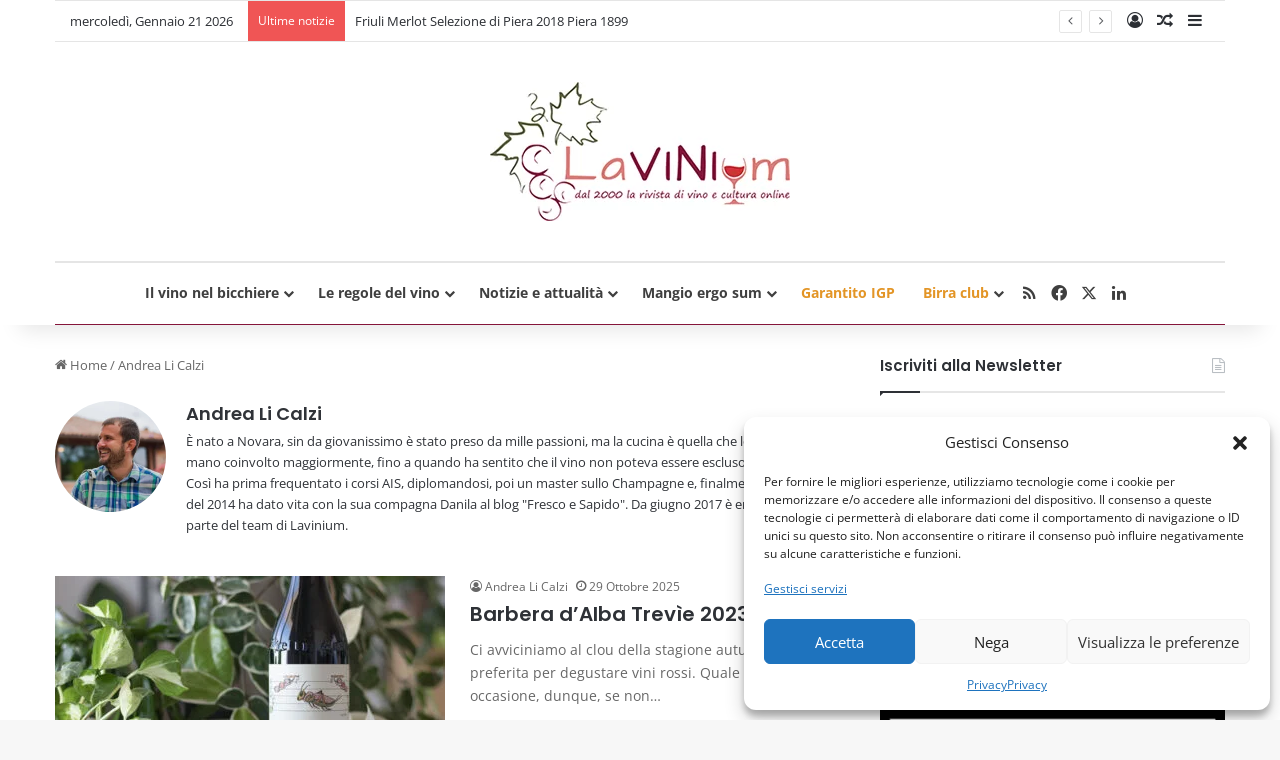

--- FILE ---
content_type: text/html; charset=UTF-8
request_url: https://www.lavinium.it/author/andrea-li-calzi/page/3/
body_size: 37916
content:
<!DOCTYPE html>
<html lang="it-IT" class="" data-skin="light">
<head>
	<meta charset="UTF-8" />
	<link rel="profile" href="https://gmpg.org/xfn/11" />
	
<meta http-equiv='x-dns-prefetch-control' content='on'>
<link rel='dns-prefetch' href='//cdnjs.cloudflare.com' />
<link rel='dns-prefetch' href='//ajax.googleapis.com' />
<link rel='dns-prefetch' href='//fonts.googleapis.com' />
<link rel='dns-prefetch' href='//fonts.gstatic.com' />
<link rel='dns-prefetch' href='//s.gravatar.com' />
<link rel='dns-prefetch' href='//www.google-analytics.com' />
<link rel='preload' as='script' href='https://ajax.googleapis.com/ajax/libs/webfont/1/webfont.js'>
<meta name='robots' content='index, follow, max-image-preview:large, max-snippet:-1, max-video-preview:-1' />

	<!-- This site is optimized with the Yoast SEO plugin v26.7 - https://yoast.com/wordpress/plugins/seo/ -->
	<title>Andrea Li Calzi, Autore presso Lavinium - Pagina 3 di 79</title>
	<link rel="canonical" href="https://www.lavinium.it/author/andrea-li-calzi/page/3/" />
	<link rel="prev" href="https://www.lavinium.it/author/andrea-li-calzi/page/2/" />
	<link rel="next" href="https://www.lavinium.it/author/andrea-li-calzi/page/4/" />
	<meta property="og:locale" content="it_IT" />
	<meta property="og:type" content="profile" />
	<meta property="og:title" content="Andrea Li Calzi, Autore presso Lavinium - Pagina 3 di 79" />
	<meta property="og:url" content="https://www.lavinium.it/author/andrea-li-calzi/" />
	<meta property="og:site_name" content="Lavinium" />
	<meta property="og:image" content="https://www.lavinium.it/wp-content/uploads/2024/08/andrea-li-calzi_avatar-500x500.jpg" />
	<meta name="twitter:card" content="summary_large_image" />
	<meta name="twitter:site" content="@laVINIum" />
	<script type="application/ld+json" class="yoast-schema-graph">{"@context":"https://schema.org","@graph":[{"@type":"ProfilePage","@id":"https://www.lavinium.it/author/andrea-li-calzi/","url":"https://www.lavinium.it/author/andrea-li-calzi/page/3/","name":"Andrea Li Calzi, Autore presso Lavinium - Pagina 3 di 79","isPartOf":{"@id":"https://www.lavinium.it/#website"},"primaryImageOfPage":{"@id":"https://www.lavinium.it/author/andrea-li-calzi/page/3/#primaryimage"},"image":{"@id":"https://www.lavinium.it/author/andrea-li-calzi/page/3/#primaryimage"},"thumbnailUrl":"https://www.lavinium.it/wp-content/uploads/2025/10/Barbera-d-Alba-Trevie-2023-Vietti-home.jpg","breadcrumb":{"@id":"https://www.lavinium.it/author/andrea-li-calzi/page/3/#breadcrumb"},"inLanguage":"it-IT","potentialAction":[{"@type":"ReadAction","target":["https://www.lavinium.it/author/andrea-li-calzi/page/3/"]}]},{"@type":"ImageObject","inLanguage":"it-IT","@id":"https://www.lavinium.it/author/andrea-li-calzi/page/3/#primaryimage","url":"https://www.lavinium.it/wp-content/uploads/2025/10/Barbera-d-Alba-Trevie-2023-Vietti-home.jpg","contentUrl":"https://www.lavinium.it/wp-content/uploads/2025/10/Barbera-d-Alba-Trevie-2023-Vietti-home.jpg","width":780,"height":470,"caption":"Barbera d'Alba Trevìe 2023 Vietti"},{"@type":"BreadcrumbList","@id":"https://www.lavinium.it/author/andrea-li-calzi/page/3/#breadcrumb","itemListElement":[{"@type":"ListItem","position":1,"name":"Home","item":"https://www.lavinium.it/"},{"@type":"ListItem","position":2,"name":"Archivi per Andrea Li Calzi"}]},{"@type":"WebSite","@id":"https://www.lavinium.it/#website","url":"https://www.lavinium.it/","name":"Lavinium","description":"Vino e cultura online","publisher":{"@id":"https://www.lavinium.it/#/schema/person/f5508a4b3f417378858afe76defa8586"},"potentialAction":[{"@type":"SearchAction","target":{"@type":"EntryPoint","urlTemplate":"https://www.lavinium.it/?s={search_term_string}"},"query-input":{"@type":"PropertyValueSpecification","valueRequired":true,"valueName":"search_term_string"}}],"inLanguage":"it-IT"},{"@type":["Person","Organization"],"@id":"https://www.lavinium.it/#/schema/person/f5508a4b3f417378858afe76defa8586","name":"Roberto Giuliani","image":{"@type":"ImageObject","inLanguage":"it-IT","@id":"https://www.lavinium.it/#/schema/person/image/","url":"https://www.lavinium.it/wp-content/uploads/2016/10/logo-lavinium-xs-1.png","contentUrl":"https://www.lavinium.it/wp-content/uploads/2016/10/logo-lavinium-xs-1.png","width":300,"height":139,"caption":"Roberto Giuliani"},"logo":{"@id":"https://www.lavinium.it/#/schema/person/image/"},"description":"Figlio di un musicista e una scrittrice, è rimasto da sempre legato a questi due mestieri pur avendoli traditi per trent’anni come programmatore informatico. Ma la sua vera natura non si è mai spenta del tutto, tanto che sin da ragazzo si è appassionato alla fotografia e venticinque anni fa è rimasto folgorato dal mondo del vino, si è diplomato sommelier e con Maurizio Taglioni ha fondato Lavinium, una delle prime riviste enogastronomiche del web, alla quale si dedica tutt’ora anima e corpo in qualità di direttore editoriale. Collabora anche con altre riviste web e ha contribuito in più occasioni alla stesura di libri e allo svolgimento di eventi enoici. Dal 2010 collabora all'evento Terre di Vite di Barbara Brandoli e dal 2011 fa parte del gruppo Garantito Igp.","sameAs":["https://www.facebook.com/lavinium.it/","https://www.linkedin.com/in/roberto-giuliani-8416b259/","https://x.com/https://twitter.com/laVINIum"]},{"@type":"Person","@id":"https://www.lavinium.it/#/schema/person/4dac03f2bf3a1ecf1a236dacdacbda4b","name":"Andrea Li Calzi","image":{"@type":"ImageObject","inLanguage":"it-IT","@id":"https://www.lavinium.it/#/schema/person/image/","url":"https://www.lavinium.it/wp-content/uploads/2024/08/andrea-li-calzi_avatar-96x96.jpg","contentUrl":"https://www.lavinium.it/wp-content/uploads/2024/08/andrea-li-calzi_avatar-96x96.jpg","caption":"Andrea Li Calzi"},"description":"È nato a Novara, sin da giovanissimo è stato preso da mille passioni, ma la cucina è quella che lo ha man mano coinvolto maggiormente, fino a quando ha sentito che il vino non poteva essere escluso o marginale. Così ha prima frequentato i corsi AIS, diplomandosi, poi un master sullo Champagne e, finalmente, nel giugno del 2014 ha dato vita con la sua compagna Danila al blog \"Fresco e Sapido\". Da giugno 2017 è entrato a far parte del team di Lavinium.","mainEntityOfPage":{"@id":"https://www.lavinium.it/author/andrea-li-calzi/"}}]}</script>
	<!-- / Yoast SEO plugin. -->


<link rel="alternate" type="application/rss+xml" title="Lavinium &raquo; Feed" href="https://www.lavinium.it/feed/" />
<link rel="alternate" type="application/rss+xml" title="Lavinium &raquo; Feed dei commenti" href="https://www.lavinium.it/comments/feed/" />
<link rel="alternate" type="application/rss+xml" title="Lavinium &raquo; Articoli per il feed Andrea Li Calzi" href="https://www.lavinium.it/author/andrea-li-calzi/feed/" />

		<style type="text/css">
			:root{				
			--tie-preset-gradient-1: linear-gradient(135deg, rgba(6, 147, 227, 1) 0%, rgb(155, 81, 224) 100%);
			--tie-preset-gradient-2: linear-gradient(135deg, rgb(122, 220, 180) 0%, rgb(0, 208, 130) 100%);
			--tie-preset-gradient-3: linear-gradient(135deg, rgba(252, 185, 0, 1) 0%, rgba(255, 105, 0, 1) 100%);
			--tie-preset-gradient-4: linear-gradient(135deg, rgba(255, 105, 0, 1) 0%, rgb(207, 46, 46) 100%);
			--tie-preset-gradient-5: linear-gradient(135deg, rgb(238, 238, 238) 0%, rgb(169, 184, 195) 100%);
			--tie-preset-gradient-6: linear-gradient(135deg, rgb(74, 234, 220) 0%, rgb(151, 120, 209) 20%, rgb(207, 42, 186) 40%, rgb(238, 44, 130) 60%, rgb(251, 105, 98) 80%, rgb(254, 248, 76) 100%);
			--tie-preset-gradient-7: linear-gradient(135deg, rgb(255, 206, 236) 0%, rgb(152, 150, 240) 100%);
			--tie-preset-gradient-8: linear-gradient(135deg, rgb(254, 205, 165) 0%, rgb(254, 45, 45) 50%, rgb(107, 0, 62) 100%);
			--tie-preset-gradient-9: linear-gradient(135deg, rgb(255, 203, 112) 0%, rgb(199, 81, 192) 50%, rgb(65, 88, 208) 100%);
			--tie-preset-gradient-10: linear-gradient(135deg, rgb(255, 245, 203) 0%, rgb(182, 227, 212) 50%, rgb(51, 167, 181) 100%);
			--tie-preset-gradient-11: linear-gradient(135deg, rgb(202, 248, 128) 0%, rgb(113, 206, 126) 100%);
			--tie-preset-gradient-12: linear-gradient(135deg, rgb(2, 3, 129) 0%, rgb(40, 116, 252) 100%);
			--tie-preset-gradient-13: linear-gradient(135deg, #4D34FA, #ad34fa);
			--tie-preset-gradient-14: linear-gradient(135deg, #0057FF, #31B5FF);
			--tie-preset-gradient-15: linear-gradient(135deg, #FF007A, #FF81BD);
			--tie-preset-gradient-16: linear-gradient(135deg, #14111E, #4B4462);
			--tie-preset-gradient-17: linear-gradient(135deg, #F32758, #FFC581);

			
					--main-nav-background: #FFFFFF;
					--main-nav-secondry-background: rgba(0,0,0,0.03);
					--main-nav-primary-color: #0088ff;
					--main-nav-contrast-primary-color: #FFFFFF;
					--main-nav-text-color: #2c2f34;
					--main-nav-secondry-text-color: rgba(0,0,0,0.5);
					--main-nav-main-border-color: rgba(0,0,0,0.1);
					--main-nav-secondry-border-color: rgba(0,0,0,0.08);
				
			}
		</style>
	<meta name="viewport" content="width=device-width, initial-scale=1.0" /><style id='wp-img-auto-sizes-contain-inline-css' type='text/css'>
img:is([sizes=auto i],[sizes^="auto," i]){contain-intrinsic-size:3000px 1500px}
/*# sourceURL=wp-img-auto-sizes-contain-inline-css */
</style>
<style id='wp-emoji-styles-inline-css' type='text/css'>

	img.wp-smiley, img.emoji {
		display: inline !important;
		border: none !important;
		box-shadow: none !important;
		height: 1em !important;
		width: 1em !important;
		margin: 0 0.07em !important;
		vertical-align: -0.1em !important;
		background: none !important;
		padding: 0 !important;
	}
/*# sourceURL=wp-emoji-styles-inline-css */
</style>
<link rel='stylesheet' id='contact-form-7-css' href='https://www.lavinium.it/wp-content/plugins/contact-form-7/includes/css/styles.css?ver=6.1.4' type='text/css' media='all' />
<link rel='stylesheet' id='taqyeem-buttons-style-css' href='https://www.lavinium.it/wp-content/plugins/taqyeem-buttons/assets/style.css?ver=6.9' type='text/css' media='all' />
<link rel='stylesheet' id='cmplz-general-css' href='https://www.lavinium.it/wp-content/plugins/complianz-gdpr/assets/css/cookieblocker.min.css?ver=1766385971' type='text/css' media='all' />
<link rel='stylesheet' id='tablepress-default-css' href='https://www.lavinium.it/wp-content/tablepress-combined.min.css?ver=45' type='text/css' media='all' />
<link rel='stylesheet' id='rvm_jvectormap_css-css' href='https://www.lavinium.it/wp-content/plugins/responsive-vector-maps/css/jquery-jvectormap-2.0.4.css?ver=6.9' type='text/css' media='all' />
<link rel='stylesheet' id='rvm_general_css-css' href='https://www.lavinium.it/wp-content/plugins/responsive-vector-maps/css/rvm_general.css?ver=1.1' type='text/css' media='all' />
<link rel='stylesheet' id='tie-css-base-css' href='https://www.lavinium.it/wp-content/themes/jannah/assets/css/base.min.css?ver=7.6.4' type='text/css' media='all' />
<link rel='stylesheet' id='tie-css-styles-css' href='https://www.lavinium.it/wp-content/themes/jannah/assets/css/style.min.css?ver=7.6.4' type='text/css' media='all' />
<link rel='stylesheet' id='tie-css-widgets-css' href='https://www.lavinium.it/wp-content/themes/jannah/assets/css/widgets.min.css?ver=7.6.4' type='text/css' media='all' />
<link rel='stylesheet' id='tie-css-helpers-css' href='https://www.lavinium.it/wp-content/themes/jannah/assets/css/helpers.min.css?ver=7.6.4' type='text/css' media='all' />
<link rel='stylesheet' id='tie-fontawesome5-css' href='https://www.lavinium.it/wp-content/themes/jannah/assets/css/fontawesome.css?ver=7.6.4' type='text/css' media='all' />
<link rel='stylesheet' id='tie-css-ilightbox-css' href='https://www.lavinium.it/wp-content/themes/jannah/assets/ilightbox/dark-skin/skin.css?ver=7.6.4' type='text/css' media='all' />
<link rel='stylesheet' id='tie-css-shortcodes-css' href='https://www.lavinium.it/wp-content/themes/jannah/assets/css/plugins/shortcodes.min.css?ver=7.6.4' type='text/css' media='all' />
<link rel='stylesheet' id='taqyeem-styles-css' href='https://www.lavinium.it/wp-content/themes/jannah/assets/css/plugins/taqyeem.min.css?ver=7.6.4' type='text/css' media='all' />
<style id='taqyeem-styles-inline-css' type='text/css'>
.wf-active .logo-text,.wf-active h1,.wf-active h2,.wf-active h3,.wf-active h4,.wf-active h5,.wf-active h6,.wf-active .the-subtitle{font-family: 'Poppins';}:root:root{--brand-color: #85153a;--dark-brand-color: #530008;--bright-color: #FFFFFF;--base-color: #2c2f34;}#reading-position-indicator{box-shadow: 0 0 10px rgba( 133,21,58,0.7);}:root:root{--brand-color: #85153a;--dark-brand-color: #530008;--bright-color: #FFFFFF;--base-color: #2c2f34;}#reading-position-indicator{box-shadow: 0 0 10px rgba( 133,21,58,0.7);}a:hover,body .entry a:hover,.dark-skin body .entry a:hover,.comment-list .comment-content a:hover{color: #85153a;}#main-nav .main-menu-wrapper,#main-nav .menu-sub-content,#main-nav .comp-sub-menu,#main-nav ul.cats-vertical li a.is-active,#main-nav ul.cats-vertical li a:hover,#autocomplete-suggestions.search-in-main-nav{background-color: #ffffff;}#main-nav{border-width: 0;}#theme-header #main-nav:not(.fixed-nav){bottom: 0;}#main-nav .icon-basecloud-bg:after{color: #ffffff;}#autocomplete-suggestions.search-in-main-nav{border-color: rgba(0,0,0,0.07);}.main-nav-boxed #main-nav .main-menu-wrapper{border-width: 0;}#main-nav a:not(:hover),#main-nav a.social-link:not(:hover) span,#main-nav .dropdown-social-icons li a span,#autocomplete-suggestions.search-in-main-nav a{color: #3f3f3f;}#theme-header:not(.main-nav-boxed) #main-nav,.main-nav-boxed .main-menu-wrapper{border-top-width:2px !important;border-bottom-color:#85153a !important;border-bottom-width:1px !important;border-style: solid;border-right: 0 none;border-left : 0 none;}.main-nav-boxed #main-nav.fixed-nav{box-shadow: none;}#main-nav,#main-nav input,#main-nav #search-submit,#main-nav .fa-spinner,#main-nav .comp-sub-menu,#main-nav .tie-weather-widget{color: #3f3f3f;}#main-nav input::-moz-placeholder{color: #3f3f3f;}#main-nav input:-moz-placeholder{color: #3f3f3f;}#main-nav input:-ms-input-placeholder{color: #3f3f3f;}#main-nav input::-webkit-input-placeholder{color: #3f3f3f;}#main-nav .mega-menu .post-meta,#main-nav .mega-menu .post-meta a,#autocomplete-suggestions.search-in-main-nav .post-meta{color: rgba(63,63,63,0.6);}#main-nav .weather-icon .icon-cloud,#main-nav .weather-icon .icon-basecloud-bg,#main-nav .weather-icon .icon-cloud-behind{color: #3f3f3f !important;}.entry a,.dark-skin .entry a { color: #fbfafa;}
/*# sourceURL=taqyeem-styles-inline-css */
</style>
<script type="text/javascript" src="https://www.lavinium.it/wp-includes/js/jquery/jquery.min.js?ver=3.7.1" id="jquery-core-js"></script>
<script type="text/javascript" src="https://www.lavinium.it/wp-includes/js/jquery/jquery-migrate.min.js?ver=3.4.1" id="jquery-migrate-js"></script>
<script type="text/javascript" src="https://www.lavinium.it/wp-content/plugins/responsive-vector-maps/js/regions-data/jquery-jvectormap-2.0.3.min.js?ver=2.0.3" id="rvm_jquery-jvectormap-js-js"></script>
<script></script><link rel="https://api.w.org/" href="https://www.lavinium.it/wp-json/" /><link rel="alternate" title="JSON" type="application/json" href="https://www.lavinium.it/wp-json/wp/v2/users/82" /><link rel="EditURI" type="application/rsd+xml" title="RSD" href="https://www.lavinium.it/xmlrpc.php?rsd" />
<meta name="generator" content="WordPress 6.9" />
<script type='text/javascript'>
/* <![CDATA[ */
var taqyeem = {"ajaxurl":"https://www.lavinium.it/wp-admin/admin-ajax.php" , "your_rating":"Your Rating:"};
/* ]]> */
</script>

			<style>.cmplz-hidden {
					display: none !important;
				}</style><meta http-equiv="X-UA-Compatible" content="IE=edge"><!-- Inizio Codice ShinyStat -->
<script src="//codiceisp.shinystat.com/cgi-bin/getcod.cgi?NODW=yes&USER=lavinium" async></script>
<noscript>
<a href="https://www.shinystat.com/it/" target="_top">
<img src="//www.shinystat.com/cgi-bin/shinystat.cgi?USER=lavinium" alt="Statistiche web" style="border:0px" /></a>
</noscript>
<!-- Fine Codice ShinyStat -->

<meta name="generator" content="Powered by WPBakery Page Builder - drag and drop page builder for WordPress."/>
<link rel="icon" href="https://www.lavinium.it/wp-content/uploads/2017/01/cropped-logo-lavinium-32x32.png" sizes="32x32" />
<link rel="icon" href="https://www.lavinium.it/wp-content/uploads/2017/01/cropped-logo-lavinium-192x192.png" sizes="192x192" />
<link rel="apple-touch-icon" href="https://www.lavinium.it/wp-content/uploads/2017/01/cropped-logo-lavinium-180x180.png" />
<meta name="msapplication-TileImage" content="https://www.lavinium.it/wp-content/uploads/2017/01/cropped-logo-lavinium-270x270.png" />
		<style type="text/css" id="wp-custom-css">
			.entry a, .dark-skin .entry a {
    color: #85153a;
}
		</style>
		<noscript><style> .wpb_animate_when_almost_visible { opacity: 1; }</style></noscript><style id='global-styles-inline-css' type='text/css'>
:root{--wp--preset--aspect-ratio--square: 1;--wp--preset--aspect-ratio--4-3: 4/3;--wp--preset--aspect-ratio--3-4: 3/4;--wp--preset--aspect-ratio--3-2: 3/2;--wp--preset--aspect-ratio--2-3: 2/3;--wp--preset--aspect-ratio--16-9: 16/9;--wp--preset--aspect-ratio--9-16: 9/16;--wp--preset--color--black: #000000;--wp--preset--color--cyan-bluish-gray: #abb8c3;--wp--preset--color--white: #ffffff;--wp--preset--color--pale-pink: #f78da7;--wp--preset--color--vivid-red: #cf2e2e;--wp--preset--color--luminous-vivid-orange: #ff6900;--wp--preset--color--luminous-vivid-amber: #fcb900;--wp--preset--color--light-green-cyan: #7bdcb5;--wp--preset--color--vivid-green-cyan: #00d084;--wp--preset--color--pale-cyan-blue: #8ed1fc;--wp--preset--color--vivid-cyan-blue: #0693e3;--wp--preset--color--vivid-purple: #9b51e0;--wp--preset--color--global-color: #85153a;--wp--preset--gradient--vivid-cyan-blue-to-vivid-purple: linear-gradient(135deg,rgb(6,147,227) 0%,rgb(155,81,224) 100%);--wp--preset--gradient--light-green-cyan-to-vivid-green-cyan: linear-gradient(135deg,rgb(122,220,180) 0%,rgb(0,208,130) 100%);--wp--preset--gradient--luminous-vivid-amber-to-luminous-vivid-orange: linear-gradient(135deg,rgb(252,185,0) 0%,rgb(255,105,0) 100%);--wp--preset--gradient--luminous-vivid-orange-to-vivid-red: linear-gradient(135deg,rgb(255,105,0) 0%,rgb(207,46,46) 100%);--wp--preset--gradient--very-light-gray-to-cyan-bluish-gray: linear-gradient(135deg,rgb(238,238,238) 0%,rgb(169,184,195) 100%);--wp--preset--gradient--cool-to-warm-spectrum: linear-gradient(135deg,rgb(74,234,220) 0%,rgb(151,120,209) 20%,rgb(207,42,186) 40%,rgb(238,44,130) 60%,rgb(251,105,98) 80%,rgb(254,248,76) 100%);--wp--preset--gradient--blush-light-purple: linear-gradient(135deg,rgb(255,206,236) 0%,rgb(152,150,240) 100%);--wp--preset--gradient--blush-bordeaux: linear-gradient(135deg,rgb(254,205,165) 0%,rgb(254,45,45) 50%,rgb(107,0,62) 100%);--wp--preset--gradient--luminous-dusk: linear-gradient(135deg,rgb(255,203,112) 0%,rgb(199,81,192) 50%,rgb(65,88,208) 100%);--wp--preset--gradient--pale-ocean: linear-gradient(135deg,rgb(255,245,203) 0%,rgb(182,227,212) 50%,rgb(51,167,181) 100%);--wp--preset--gradient--electric-grass: linear-gradient(135deg,rgb(202,248,128) 0%,rgb(113,206,126) 100%);--wp--preset--gradient--midnight: linear-gradient(135deg,rgb(2,3,129) 0%,rgb(40,116,252) 100%);--wp--preset--font-size--small: 13px;--wp--preset--font-size--medium: 20px;--wp--preset--font-size--large: 36px;--wp--preset--font-size--x-large: 42px;--wp--preset--spacing--20: 0.44rem;--wp--preset--spacing--30: 0.67rem;--wp--preset--spacing--40: 1rem;--wp--preset--spacing--50: 1.5rem;--wp--preset--spacing--60: 2.25rem;--wp--preset--spacing--70: 3.38rem;--wp--preset--spacing--80: 5.06rem;--wp--preset--shadow--natural: 6px 6px 9px rgba(0, 0, 0, 0.2);--wp--preset--shadow--deep: 12px 12px 50px rgba(0, 0, 0, 0.4);--wp--preset--shadow--sharp: 6px 6px 0px rgba(0, 0, 0, 0.2);--wp--preset--shadow--outlined: 6px 6px 0px -3px rgb(255, 255, 255), 6px 6px rgb(0, 0, 0);--wp--preset--shadow--crisp: 6px 6px 0px rgb(0, 0, 0);}:where(.is-layout-flex){gap: 0.5em;}:where(.is-layout-grid){gap: 0.5em;}body .is-layout-flex{display: flex;}.is-layout-flex{flex-wrap: wrap;align-items: center;}.is-layout-flex > :is(*, div){margin: 0;}body .is-layout-grid{display: grid;}.is-layout-grid > :is(*, div){margin: 0;}:where(.wp-block-columns.is-layout-flex){gap: 2em;}:where(.wp-block-columns.is-layout-grid){gap: 2em;}:where(.wp-block-post-template.is-layout-flex){gap: 1.25em;}:where(.wp-block-post-template.is-layout-grid){gap: 1.25em;}.has-black-color{color: var(--wp--preset--color--black) !important;}.has-cyan-bluish-gray-color{color: var(--wp--preset--color--cyan-bluish-gray) !important;}.has-white-color{color: var(--wp--preset--color--white) !important;}.has-pale-pink-color{color: var(--wp--preset--color--pale-pink) !important;}.has-vivid-red-color{color: var(--wp--preset--color--vivid-red) !important;}.has-luminous-vivid-orange-color{color: var(--wp--preset--color--luminous-vivid-orange) !important;}.has-luminous-vivid-amber-color{color: var(--wp--preset--color--luminous-vivid-amber) !important;}.has-light-green-cyan-color{color: var(--wp--preset--color--light-green-cyan) !important;}.has-vivid-green-cyan-color{color: var(--wp--preset--color--vivid-green-cyan) !important;}.has-pale-cyan-blue-color{color: var(--wp--preset--color--pale-cyan-blue) !important;}.has-vivid-cyan-blue-color{color: var(--wp--preset--color--vivid-cyan-blue) !important;}.has-vivid-purple-color{color: var(--wp--preset--color--vivid-purple) !important;}.has-black-background-color{background-color: var(--wp--preset--color--black) !important;}.has-cyan-bluish-gray-background-color{background-color: var(--wp--preset--color--cyan-bluish-gray) !important;}.has-white-background-color{background-color: var(--wp--preset--color--white) !important;}.has-pale-pink-background-color{background-color: var(--wp--preset--color--pale-pink) !important;}.has-vivid-red-background-color{background-color: var(--wp--preset--color--vivid-red) !important;}.has-luminous-vivid-orange-background-color{background-color: var(--wp--preset--color--luminous-vivid-orange) !important;}.has-luminous-vivid-amber-background-color{background-color: var(--wp--preset--color--luminous-vivid-amber) !important;}.has-light-green-cyan-background-color{background-color: var(--wp--preset--color--light-green-cyan) !important;}.has-vivid-green-cyan-background-color{background-color: var(--wp--preset--color--vivid-green-cyan) !important;}.has-pale-cyan-blue-background-color{background-color: var(--wp--preset--color--pale-cyan-blue) !important;}.has-vivid-cyan-blue-background-color{background-color: var(--wp--preset--color--vivid-cyan-blue) !important;}.has-vivid-purple-background-color{background-color: var(--wp--preset--color--vivid-purple) !important;}.has-black-border-color{border-color: var(--wp--preset--color--black) !important;}.has-cyan-bluish-gray-border-color{border-color: var(--wp--preset--color--cyan-bluish-gray) !important;}.has-white-border-color{border-color: var(--wp--preset--color--white) !important;}.has-pale-pink-border-color{border-color: var(--wp--preset--color--pale-pink) !important;}.has-vivid-red-border-color{border-color: var(--wp--preset--color--vivid-red) !important;}.has-luminous-vivid-orange-border-color{border-color: var(--wp--preset--color--luminous-vivid-orange) !important;}.has-luminous-vivid-amber-border-color{border-color: var(--wp--preset--color--luminous-vivid-amber) !important;}.has-light-green-cyan-border-color{border-color: var(--wp--preset--color--light-green-cyan) !important;}.has-vivid-green-cyan-border-color{border-color: var(--wp--preset--color--vivid-green-cyan) !important;}.has-pale-cyan-blue-border-color{border-color: var(--wp--preset--color--pale-cyan-blue) !important;}.has-vivid-cyan-blue-border-color{border-color: var(--wp--preset--color--vivid-cyan-blue) !important;}.has-vivid-purple-border-color{border-color: var(--wp--preset--color--vivid-purple) !important;}.has-vivid-cyan-blue-to-vivid-purple-gradient-background{background: var(--wp--preset--gradient--vivid-cyan-blue-to-vivid-purple) !important;}.has-light-green-cyan-to-vivid-green-cyan-gradient-background{background: var(--wp--preset--gradient--light-green-cyan-to-vivid-green-cyan) !important;}.has-luminous-vivid-amber-to-luminous-vivid-orange-gradient-background{background: var(--wp--preset--gradient--luminous-vivid-amber-to-luminous-vivid-orange) !important;}.has-luminous-vivid-orange-to-vivid-red-gradient-background{background: var(--wp--preset--gradient--luminous-vivid-orange-to-vivid-red) !important;}.has-very-light-gray-to-cyan-bluish-gray-gradient-background{background: var(--wp--preset--gradient--very-light-gray-to-cyan-bluish-gray) !important;}.has-cool-to-warm-spectrum-gradient-background{background: var(--wp--preset--gradient--cool-to-warm-spectrum) !important;}.has-blush-light-purple-gradient-background{background: var(--wp--preset--gradient--blush-light-purple) !important;}.has-blush-bordeaux-gradient-background{background: var(--wp--preset--gradient--blush-bordeaux) !important;}.has-luminous-dusk-gradient-background{background: var(--wp--preset--gradient--luminous-dusk) !important;}.has-pale-ocean-gradient-background{background: var(--wp--preset--gradient--pale-ocean) !important;}.has-electric-grass-gradient-background{background: var(--wp--preset--gradient--electric-grass) !important;}.has-midnight-gradient-background{background: var(--wp--preset--gradient--midnight) !important;}.has-small-font-size{font-size: var(--wp--preset--font-size--small) !important;}.has-medium-font-size{font-size: var(--wp--preset--font-size--medium) !important;}.has-large-font-size{font-size: var(--wp--preset--font-size--large) !important;}.has-x-large-font-size{font-size: var(--wp--preset--font-size--x-large) !important;}
/*# sourceURL=global-styles-inline-css */
</style>
<style id='asp-basic'>.asp_r .item {
	.price {
		--regular-price-color: #666;
		--sale_price_color: #666;
		color: var(--regular-price-color);

		del {
			opacity: .5;
			display: inline-block;
			text-decoration: line-through;
			color: var(--regular-price-color);
		}

		ins {
			margin-left: 0.5em;
			text-decoration: none;
			font-weight: 700;
			display: inline-block;
			color: var(--sale_price_color);
		}
	}

	.stock {
		.quantity {
			color: #666;
		}
		.out-of-stock {
			color: #a00;
		}
		.on-backorder {
			color: #eaa600;
		}
		.in-stock {
			color: #7ad03a;
		}
	}

	.add-to-cart-container {
		display: flex;
		flex-wrap: wrap;
		align-items: center;
		position: relative;
		z-index: 10;
		width: 100%;
		margin: 12px 0;

		.add-to-cart-quantity {
			padding: 8px 0 8px 8px;
			background: #eaeaea;
			width: 32px;
			border-radius: 4px 0 0 4px;
			height: 18px;
			min-height: unset;
			display: inline-block;
			font-size: 13px;
			line-height: normal;
		}

		.add-to-cart-button {
			padding: 8px;
			border-radius: 4px;
			background: #6246d7;
			color: white;
			height: 18px;
			min-height: unset;
			display: block;
			text-align: center;
			min-width: 90px;
			font-size: 13px;
			line-height: normal;

			&.add-to-cart-variable {
				border-radius: 4px;
			}
			&.loading {
				content: url("data:image/svg+xml,%3Csvg width='38' height='38' viewBox='0 0 38 38' xmlns='http://www.w3.org/2000/svg' stroke='%23fff'%3E%3Cg fill='none' fill-rule='evenodd'%3E%3Cg transform='translate(1 1)' stroke-width='2'%3E%3Ccircle stroke-opacity='.5' cx='18' cy='18' r='18'/%3E%3Cpath d='M36 18c0-9.94-8.06-18-18-18'%3E%3CanimateTransform attributeName='transform' type='rotate' from='0 18 18' to='360 18 18' dur='1s' repeatCount='indefinite'/%3E%3C/path%3E%3C/g%3E%3C/g%3E%3C/svg%3E");
			}
		}

		a.added_to_cart {
			flex-basis: 100%;
			margin-top: 8px;
		}
	}

	.add-to-cart-container:has(.add-to-cart-quantity) {
		.add-to-cart-button {
			border-radius: 0 4px 4px 0;
		}
	}

	.sale-badge {
		--font-size: 14px;
		--font-color: white;
		--background-color: #6246d7;
		position: absolute;
		top: 12px;
		right: 12px;
		padding: 6px 12px;
		font-size: var(--font-size);
		color: var(--font-color);
		background: var(--background-color);
		box-shadow: 0 0 6px -3px rgb(0, 0, 0);

		&.sale-badge-capsule {
			border-radius: 50px;
		}

		&.sale-badge-round {
			border-radius: 3px;
		}

		&.sale-badge-top-left {
			right: unset;
			left: 12px;
		}

		&.sale-badge-bottom-left {
			right: unset;
			top: unset;
			bottom: 12px;
			left: 12px;
		}

		&.sale-badge-bottom-right {
			top: unset;
			bottom: 12px;
		}
	}


}.asp_r .item {
	/* To override .overlap */
	.asp__af-tt-container {
		position: relative;
		z-index: 2;

		.asp__af-tt-link {
			transition: opacity 0.2s;
			&:hover {
				opacity: 0.7;
			}
		}
	}

	.average-rating {
		--percent: 0%;
		--color: #2EA3F2;
		--bg-color: rgba(0,0,0,0.2);
		--size: 17px;
		position: relative;
		appearance: none;
		width: auto;
		display: inline-block;
		vertical-align: baseline;
		font-size: var(--size);
		line-height: calc(var(--size) - 15%);
		color: var(--bg-color);
		background: linear-gradient(90deg, var(--color) var(--percent), var(--bg-color) var(--percent));
		-webkit-background-clip: text;
		-webkit-text-fill-color: transparent;
	}
}/*
AJAX SEARCH PRO FOR WORDPRESS PLUGIN BASIC CSS
*/

/*
CONTENTS:
    0. ANIMATIONS AND TRANSITIONS
	1. GENERICS AND CSS RESET - Some basic CSS classes and reset
	2. INPUT BOX - input box and form layout
	3. ICONS - loading, closing, magnifier, settings icons
	4. RESULT STYLES
	    4.1 GENERAL RESULT STYLES
	    4.2 VERTICAL RESULT STYLES
	    4.3 HORIZONTAL RESULT STYLES
	    4.4 ISOTOPIC RESULT STYLES
	    4.5 POLAROID RESULT STYLES
	5. SETTINGS STYLES
	6. CUSTOM FIELD FIELDSETS
	7. ARROW BOX
	8. COLUMN STYLES
	9. NO-UI DRAGGER STYLES
	10. SUGGESTED KEYWORDS
    11. JQUERY UI STYLES
    12. AUTOCOMPLETE STYLES
    13. RTL SPECIFIC STYLES AND CHANGES
    14. SELECT2 SCRIPT STYLES
    15. MISC


SHORTHAND CLASSES
    .asp_w -> Main class, each element is a descendant
    .asp_m .asp_m_1 .asp_m_1_1 -> Main search box class, with instance ID, with instance and count ID
    .asp_s .asp_s_1 .asp_s_1_1 -> Settings box class, with instance ID, with instance and count ID
    .asp_r .asp_r_1 .asp_r_1_1 -> Results box class, with instance ID, with instance and count ID
    .asp_sb -> Block settings layout
    .asp_rb -> Block results layout
*/



/*  *******************************************************************************************************************\
    0. ANIMATIONS AND TRANSITIONS & FONTS
\**********************************************************************************************************************/
@keyframes aspAnFadeIn {
    0%   {opacity: 0;}
    50%  {opacity: 0.6;}
    100% {opacity: 1;}
}

@-webkit-keyframes aspAnFadeIn {
    0%   {opacity: 0;}
    50%  {opacity: 0.6;}
    100% {opacity: 1;}
}

@keyframes aspAnFadeOut {
    0%   {opacity: 1;}
    50%  {opacity: 0.6;}
    100% {opacity: 0;}
}

@-webkit-keyframes aspAnFadeOut {
    0%   {opacity: 1;}
    50%  {opacity: 0.6;}
    100% {opacity: 0;}
}

@keyframes aspAnFadeInDrop {
    0%   {opacity: 0; transform: translate(0, -50px);}
    100% {opacity: 1; transform: translate(0, 0);}
}

@-webkit-keyframes aspAnFadeInDrop {
    0%   {opacity: 0; transform: translate(0, -50px); -webkit-transform: translate(0, -50px);}
    100% {opacity: 1; transform: translate(0, 0); -webkit-transform: translate(0, 0);}
}

@keyframes aspAnFadeOutDrop {
    0% {opacity: 1; transform: translate(0, 0); -webkit-transform: translate(0, 0);}
    100%   {opacity: 0; transform: translate(0, -50px); -webkit-transform: translate(0, -50px);}
}

@-webkit-keyframes aspAnFadeOutDrop {
    0% {opacity: 1; transform: translate(0, 0); -webkit-transform: translate(0, 0);}
    100%   {opacity: 0; transform: translate(0, -50px); -webkit-transform: translate(0, -50px);}
}

div.ajaxsearchpro.asp_an_fadeIn,
div.ajaxsearchpro.asp_an_fadeOut,
div.ajaxsearchpro.asp_an_fadeInDrop,
div.ajaxsearchpro.asp_an_fadeOutDrop {
    -webkit-animation-duration: 100ms;
    animation-duration: 100ms;
    -webkit-animation-fill-mode: forwards; /* Chrome, Safari, Opera */
    animation-fill-mode: forwards;
}

.asp_an_fadeIn,
div.ajaxsearchpro.asp_an_fadeIn {
    animation-name: aspAnFadeIn;
    -webkit-animation-name: aspAnFadeIn;
}

.asp_an_fadeOut,
div.ajaxsearchpro.asp_an_fadeOut {
    animation-name: aspAnFadeOut;
    -webkit-animation-name: aspAnFadeOut;
}

div.ajaxsearchpro.asp_an_fadeInDrop {
    animation-name: aspAnFadeInDrop;
    -webkit-animation-name: aspAnFadeInDrop;
}

div.ajaxsearchpro.asp_an_fadeOutDrop {
    animation-name: aspAnFadeOutDrop;
    -webkit-animation-name: aspAnFadeOutDrop;
}

div.ajaxsearchpro.asp_main_container {
    transition: width 130ms linear;
    -webkit-transition: width 130ms linear;
}


/*  *******************************************************************************************************************\
    1. GENERIC CSS RESET
\**********************************************************************************************************************/

asp_w_container,
div.asp_w.ajaxsearchpro,
div.asp_w.asp_r,
div.asp_w.asp_s,
div.asp_w.asp_sb,
div.asp_w.asp_sb * {
    -webkit-box-sizing: content-box; /* Safari/Chrome, other WebKit */
    -moz-box-sizing: content-box; /* Firefox, other Gecko */
    -ms-box-sizing: content-box;
    -o-box-sizing: content-box;
    box-sizing: content-box;
    padding: 0;
    margin: 0;
    border: 0;
    border-radius: 0;
    text-transform: none;
    text-shadow: none;
    box-shadow: none;
    text-decoration: none;
    text-align: left;
    text-indent: initial;
    letter-spacing: normal;
	font-display: swap;
}

div.asp_w_container div[id*=__original__] {
	display: none !important;
}

div.asp_w.ajaxsearchpro {
    -webkit-box-sizing: border-box;
    -moz-box-sizing: border-box;
    -ms-box-sizing: border-box;
    -o-box-sizing: border-box;
    box-sizing: border-box;
}

div.asp_w.asp_r,
div.asp_w.asp_r * {
    -webkit-touch-callout: none;
    -webkit-user-select: none;
    -khtml-user-select: none;
    -moz-user-select: none;
    -ms-user-select: none;
    user-select: none;
}

div.asp_w.ajaxsearchpro input[type=text]::-ms-clear {  display: none; width : 0; height: 0; }
div.asp_w.ajaxsearchpro input[type=text]::-ms-reveal {  display: none; width : 0; height: 0; }

div.asp_w.ajaxsearchpro input[type="search"]::-webkit-search-decoration,
div.asp_w.ajaxsearchpro input[type="search"]::-webkit-search-cancel-button,
div.asp_w.ajaxsearchpro input[type="search"]::-webkit-search-results-button,
div.asp_w.ajaxsearchpro input[type="search"]::-webkit-search-results-decoration { display: none; }

div.asp_w.ajaxsearchpro input[type="search"] {
	appearance: auto !important;
	-webkit-appearance: none !important;
}

.clear {
    clear: both;
}

/* This clear class is bulletproof */
.asp_clear {
    display: block !important;
    clear: both !important;
    margin: 0 !important;
    padding: 0 !important;
    width: auto !important;
    height: 0 !important;
}

.hiddend {
    display: none !important;
}

div.asp_w.ajaxsearchpro {
    width: 100%;
    height: auto;
    border-radius: 0;
    background: rgba(255, 255, 255, 0);
    overflow: hidden;
}

div.asp_w.ajaxsearchpro.asp_non_compact {
    min-width: 200px;
}

#asp_absolute_overlay {
    width: 0;
    height: 0;
    position: fixed;
    background: rgba(255, 255, 255, 0.5);
    top: 0;
    left: 0;
    display: block;
    z-index: 0;
    opacity: 0;
    transition: opacity 200ms linear;
    -webkit-transition: opacity 200ms linear;
}


/*  *******************************************************************************************************************\
    2. INPUT FORM and BOX
\**********************************************************************************************************************/

div.asp_m.ajaxsearchpro .proinput input:before,
div.asp_m.ajaxsearchpro .proinput input:after,
div.asp_m.ajaxsearchpro .proinput form:before,
div.asp_m.ajaxsearchpro .proinput form:after {
    display: none;
}

div.asp_w.ajaxsearchpro textarea:focus,
div.asp_w.ajaxsearchpro input:focus {
	outline: none;
}

/* Remove IE X from the input */
div.asp_m.ajaxsearchpro .probox .proinput input::-ms-clear {
    display: none;
}

div.asp_m.ajaxsearchpro .probox {
    width: auto;
    border-radius: 5px;
    background: #FFF;
    overflow: hidden;
    border: 1px solid #FFF;
    box-shadow: 1px 0 3px #CCCCCC inset;
    display: -webkit-flex;
    display: flex;
    -webkit-flex-direction: row;
    flex-direction: row;
    direction: ltr;
    align-items: stretch;
	isolation: isolate; /* Safari bleeding background corner with border radius fix */
}

div.asp_m.ajaxsearchpro .probox .proinput {
    width: 1px;
    height: 100%;
    float: left;
    box-shadow: none;
    position: relative;
    flex: 1 1 auto;    /* Let it grow, shrink, auto basis*/
    -webkit-flex: 1 1 auto; /* Let it grow, shrink, auto basis*/
    z-index: 0;
}

div.asp_m.ajaxsearchpro .probox .proinput form {
    height: 100%;
    /* some themes like to add un-removable margin and padding.. */
    margin: 0 !important;
    padding: 0 !important;
	display: block !important;
	max-width: unset !important;
}

div.asp_m.ajaxsearchpro .probox .proinput input {
    height: 100%;
    width: 100%;
    border: 0px;
    background: transparent;
    box-shadow: none;
    padding: 0;
    left: 0;
    padding-top: 2px;
    min-width: 120px;
	min-height: unset;
	max-height: unset;
}

div.asp_m.ajaxsearchpro .probox .proinput input.autocomplete {
    border: 0px;
    background: transparent;
    width: 100%;
    box-shadow: none;
    margin: 0;
    padding: 0;
    left: 0;
}

div.asp_m.ajaxsearchpro .probox .proinput.iepaddingfix {
    padding-top: 0;
}


/*  *******************************************************************************************************************\
    3. ICONS - loading, closing, magnifier, settings icons
\**********************************************************************************************************************/

div.asp_m.ajaxsearchpro .probox .proloading,
div.asp_m.ajaxsearchpro .probox .proclose,
div.asp_m.ajaxsearchpro .probox .promagnifier,
div.asp_m.ajaxsearchpro .probox .prosettings {
    width: 20px;
    height: 20px;
	min-width: unset;
	min-height: unset;
    background: none;
    background-size: 20px 20px;
    float: right;
    box-shadow: none;
    margin: 0;
    padding: 0;
    z-index: 1;
}

div.asp_m.ajaxsearchpro button.promagnifier:focus-visible {
	box-shadow: inset 0 0 0 2px rgba(0, 0, 0, 0.4);
}

div.asp_m.ajaxsearchpro .probox .proloading,
div.asp_m.ajaxsearchpro .probox .proclose {
    background-position: center center;
    display: none;
    background-size: auto;
    background-repeat: no-repeat;
    background-color: transparent;
}

div.asp_m.ajaxsearchpro .probox .proloading {
    padding: 2px;
    box-sizing: border-box;
}

div.asp_m.ajaxsearchpro .probox .proclose {
    position: relative;
    cursor: pointer;
    z-index: 2;
}

div.asp_m.ajaxsearchpro .probox .promagnifier .innericon,
div.asp_m.ajaxsearchpro .probox .prosettings .innericon,
div.asp_m.ajaxsearchpro .probox .proclose .innericon {
    background-size: 20px 20px;
    background-position: center center;
    background-repeat: no-repeat;
    background-color: transparent;
    width: 100%;
    height: 100%;
    line-height: initial;
    text-align: center;
    overflow: hidden;
}

div.asp_m.ajaxsearchpro .probox .promagnifier .innericon svg,
div.asp_m.ajaxsearchpro .probox .prosettings .innericon svg,
div.asp_m.ajaxsearchpro .probox .proloading svg {
    height: 100%;
    width: 22px;
    vertical-align: baseline;
    display: inline-block;
}

div.asp_m.ajaxsearchpro .probox .proclose svg  {
    background: #333333;
    position: absolute;
    top: 50%;
    width: 20px;
    height: 20px;
    left: 50%;
    fill: #fefefe;
    box-sizing: border-box;
    box-shadow: 0px 0px 0px 2px rgba(255, 255, 255, 0.9);
}


/*  *******************************************************************************************************************\
    4. RESULT STYLES
\**********************************************************************************************************************/


/*      4.1 GENERAL RESULT STYLES
\**********************************************************************************************************************/

.opacityOne {
    opacity: 1;
}

.opacityZero {
    opacity: 0;
}

div.asp_w.asp_s [disabled].noUi-connect,
div.asp_w.asp_s [disabled] .noUi-connect {
    background: #B8B8B8;
}
div.asp_w.asp_s [disabled] .noUi-handle {
    cursor: not-allowed;
}

div.asp_w.asp_r p.showmore {
    display: none;
    margin: 0;
}
div.asp_w.asp_r.asp_more_res_loading p.showmore a,
div.asp_w.asp_r.asp_more_res_loading p.showmore a span{
    color: transparent !important;
}

@-webkit-keyframes shm-rot-simple {
    0% {
        -webkit-transform: rotate(0deg);
        transform: rotate(0deg);
        opacity: 1;
    }
    50% {
        -webkit-transform: rotate(180deg);
        transform: rotate(180deg);
        opacity: 0.85;
    }
    100% {
        -webkit-transform: rotate(360deg);
        transform: rotate(360deg);
        opacity: 1;
    }
}

@keyframes shm-rot-simple {
    0% {
        -webkit-transform: rotate(0deg);
        transform: rotate(0deg);
        opacity: 1;
    }
    50% {
        -webkit-transform: rotate(180deg);
        transform: rotate(180deg);
        opacity: 0.85;
    }
    100% {
        -webkit-transform: rotate(360deg);
        transform: rotate(360deg);
        opacity: 1;
    }
}
div.asp_w.asp_r div.asp_showmore_container {
    position: relative;
}
div.asp_w.asp_r. div.asp_moreres_loader {
    display: none;
    position: absolute;
    width: 100%;
    height: 100%;
    top: 0;
    left: 0;
    background: rgba(255, 255, 255, 0.2);
}
div.asp_w.asp_r.asp_more_res_loading div.asp_moreres_loader {
    display: block !important;
}
div.asp_w.asp_r div.asp_moreres_loader-inner {
    height: 24px;
    width: 24px;
    animation: shm-rot-simple 0.8s infinite linear;
    -webkit-animation: shm-rot-simple 0.8s infinite linear;
    border: 4px solid #353535;
    border-right-color: transparent;
    border-radius: 50%;
    box-sizing: border-box;
    position: absolute;
    top: 50%;
    margin: -12px auto auto -12px;
    left: 50%;
}

div.asp_hidden_data,
div.asp_hidden_data * {
    display: none;
}

div.asp_w.asp_r {
    display: none;
}

div.asp_w.asp_r * {
    text-decoration: none;
    text-shadow: none;
}

div.asp_w.asp_r .results {
    overflow: hidden;
    width: auto;
    height: 0;
    margin: 0;
    padding: 0;
}

div.asp_w.asp_r .asp_nores {
	display: flex;
	flex-wrap: wrap;
    gap: 8px;
    overflow: hidden;
    width: auto;
    height: auto;
	position: relative;
	z-index: 2;
}

div.asp_w.asp_r .results .item {
    overflow: hidden;
    width: auto;
    margin: 0;
    padding: 3px;
    position: relative;
    background: #f4f4f4;
    border-left: 1px solid rgba(255, 255, 255, 0.6);
    border-right: 1px solid rgba(255, 255, 255, 0.4);
}

div.asp_w.asp_r .results .item,
div.asp_w.asp_r .results .asp_group_header {
    animation-delay: 0s;
    animation-duration: 0.5s;
    animation-fill-mode: both;
    animation-timing-function: ease;
    backface-visibility: hidden;
    -webkit-animation-delay: 0s;
    -webkit-animation-duration: 0.5s;
    -webkit-animation-fill-mode: both;
    -webkit-animation-timing-function: ease;
    -webkit-backface-visibility: hidden;
}

div.asp_w.asp_r .results .item .asp_image {
    overflow: hidden;
    background: transparent;
    padding: 0;
    float: left;
    background-position: center;
    background-size: cover;
    position: relative;
}

div.asp_w.asp_r .results .asp_image canvas {
    display: none;
}

div.asp_w.asp_r .results .asp_image .asp_item_canvas {
    position: absolute;
    top: 0;
    left: 0;
    right: 0;
    bottom: 0;
    margin: 0;
    width: 100%;
    height: 100%;
    z-index: 1;
    display: block;
    opacity: 1;
    background-position: inherit;
    background-size: inherit;
    transition: opacity 0.5s;
}

div.asp_w.asp_r .results .item:hover .asp_image .asp_item_canvas,
div.asp_w.asp_r .results figure:hover .asp_image .asp_item_canvas{
    opacity: 0;
}

div.asp_w.asp_r a.asp_res_image_url,
div.asp_w.asp_r a.asp_res_image_url:hover,
div.asp_w.asp_r a.asp_res_image_url:focus,
div.asp_w.asp_r a.asp_res_image_url:active {
    box-shadow: none !important;
    border: none !important;
    margin: 0 !important;
    padding: 0 !important;
    display: inline !important;
}

div.asp_w.asp_r .results .item .asp_image_auto {
    width: auto !important;
    height: auto !important;
}

div.asp_w.asp_r .results .item .asp_image img {
    width: 100%;
    height: 100%;
}

div.asp_w.asp_r .results a span.overlap {
    position: absolute;
    width: 100%;
    height: 100%;
    top: 0;
    left: 0;
    z-index: 1;
}

div.asp_w.asp_r .resdrg {
    height: auto;
}

div.asp_w.ajaxsearchpro .asp_results_group {
    margin: 10px 0 0 0;
}

div.asp_w.ajaxsearchpro .asp_results_group:first-of-type {
    margin: 0 !important;
}


/*      4.2 VERTICAL RESULT STYLES
\**********************************************************************************************************************/
/*[vertical]*/
div.asp_w.asp_r.vertical .results .item:first-child {
    border-radius: 0;
}

div.asp_w.asp_r.vertical .results .item:last-child {
    border-radius: 0;
    margin-bottom: 0;
}

div.asp_w.asp_r.vertical .results .item:last-child:after {
    height: 0;
    margin: 0;
    width: 0;
}
/*[vertical]*/

/*      4.3 HORIZONTAL RESULT STYLES
\**********************************************************************************************************************/


/*      4.4 ISOTOPIC RESULT STYLES, ISOTOPIC NAVIGATION
\**********************************************************************************************************************/


/*      4.4 POLAROID RESULT STYLES
\**********************************************************************************************************************/


/*  *******************************************************************************************************************\
    5. SETTINGS STYLES
\**********************************************************************************************************************/
/*[settings]*/
div.asp_w.asp_s.searchsettings {
    width: auto;
    height: auto;
    position: absolute;
    display: none;
    z-index: 11001;
    border-radius: 0 0 3px 3px;
    visibility: hidden;
    opacity: 0;
    overflow: visible;
}

div.asp_w.asp_sb.searchsettings {
    display: none;
    visibility: hidden;
    direction: ltr;
    overflow: visible;
    position: relative;
    z-index: 1;
}

div.asp_w.asp_sb.searchsettings .asp_sett_scroll::-webkit-scrollbar-thumb {
	background: transparent;
	border-radius: 5px;
	border: none;
}

div.asp_w.asp_s.searchsettings form,
div.asp_w.asp_sb.searchsettings form {
    display: flex;
    flex-wrap: wrap;
    /* some themes like to add un-removable margin and padding.. */
    margin: 0 0 12px 0 !important;
    padding: 0 !important;
}

div.asp_w.asp_s.searchsettings .asp_option_inner,
div.asp_w.asp_sb.searchsettings .asp_option_inner,
div.asp_w.asp_sb.searchsettings input[type='text']{
    margin: 2px 10px 0 10px;
    *padding-bottom: 10px;
}

div.asp_w.asp_s.searchsettings input[type='text']:not(.asp_select2-search__field),
div.asp_w.asp_sb.searchsettings input[type='text']:not(.asp_select2-search__field) {
    width: 86% !important;
    padding: 8px 6px !important;
    margin: 0 0 0 10px !important;
    background-color: #FAFAFA !important;
    font-size: 13px;
    border: none !important;
    line-height: 17px;
    height: 20px;
}

div.asp_w.asp_s.searchsettings.ie78 .asp_option_inner,
div.asp_w.asp_sb.searchsettings.ie78 .asp_option_inner {
    margin-bottom: 0 !important;
    padding-bottom: 0 !important;
}

div.asp_w.asp_s.searchsettings div.asp_option_label,
div.asp_w.asp_sb.searchsettings div.asp_option_label {
    font-size: 14px;
    line-height: 20px !important;
    margin: 0;
    width: 150px;
    text-shadow: none;
    padding: 0;
    min-height: 20px;
    border: none;
    background: transparent;
    float: none;
    -webkit-touch-callout: none;
    -webkit-user-select: none;
    -moz-user-select: none;
    -ms-user-select: none;
    user-select: none;
}

div.asp_w.asp_s.searchsettings .asp_label,
div.asp_w.asp_sb.searchsettings .asp_label {
    line-height: 24px !important;
    vertical-align: middle;
    display: inline-block;
    cursor: pointer;
}

div.asp_w.asp_s.searchsettings input[type=radio],
div.asp_w.asp_sb.searchsettings input[type=radio] {
    vertical-align: middle;
    margin: 0 6px 0 17px;
    display: inline-block;
    appearance: normal;
    -moz-appearance: normal; /* Firefox */
    -webkit-appearance: radio; /* Safari and Chrome */
}


/* SQUARED THREE */
div.asp_w.asp_s.searchsettings .asp_option_inner input[type=checkbox],
div.asp_w.asp_sb.searchsettings .asp_option_inner input[type=checkbox] {
    display: none !important;
}

div.asp_w.asp_s.searchsettings.ie78 .asp_option_inner input[type=checkbox],
div.asp_w.asp_sb.searchsettings.ie78 .asp_option_inner input[type=checkbox]{
    display: block;
}

div.asp_w.asp_s.searchsettings.ie78 div.asp_option_label,
div.asp_w.asp_sb.searchsettings.ie78 div.asp_option_label{
    float: right !important;
}

div.asp_w.asp_s.searchsettings .asp_option_inner,
div.asp_w.asp_sb.searchsettings .asp_option_inner {
    width: 17px;
    height: 17px;
    position: relative;
    flex-grow: 0;
    -webkit-flex-grow: 0;
    flex-shrink: 0;
    -webkit-flex-shrink: 0;
}

div.asp_w.asp_sb.searchsettings .asp_option_inner {
    border-radius: 3px;
    background: rgb(66, 66, 66);
    box-shadow: none;
}

div.asp_w.asp_s.searchsettings .asp_option_inner .asp_option_checkbox,
div.asp_w.asp_sb.searchsettings .asp_option_inner .asp_option_checkbox {
    cursor: pointer;
    position: absolute;
    width: 17px;
    height: 17px;
    top: 0;
    padding: 0;
    border-radius: 2px;
    box-shadow: none;
    font-size: 0px !important;
    color: rgba(0, 0, 0, 0);
}

div.asp_w.asp_s.searchsettings.ie78 .asp_option_inner .asp_option_checkbox,
div.asp_w.asp_sb.searchsettings.ie78 .asp_option_inner .asp_option_checkbox {
    display: none;
}

div.asp_w.asp_s.searchsettings .asp_option_inner .asp_option_checkbox:before,
div.asp_w.asp_sb.searchsettings .asp_option_inner .asp_option_checkbox:before{
    display: none !important;
}

div.asp_w.asp_s.searchsettings .asp_option_inner .asp_option_checkbox:after,
div.asp_w.asp_sb.searchsettings .asp_option_inner .asp_option_checkbox:after{
    opacity: 0;
    font-family: 'asppsicons2';
    content: "\e800";
    background: transparent;
    border-top: none;
    border-right: none;
    box-sizing: content-box;
    height: 100%;
    width: 100%;
    padding: 0 !important;
    position: absolute;
    top: 0;
    left: 0;
}

div.asp_w.asp_s.searchsettings.ie78 .asp_option_inner .asp_option_checkbox:after,
div.asp_w.asp_sb.searchsettings.ie78 .asp_option_inner .asp_option_checkbox:after{
    display: none;
}

div.asp_w.asp_s.searchsettings .asp_option_inner .asp_option_checkbox:hover::after,
div.asp_w.asp_sb.searchsettings .asp_option_inner .asp_option_checkbox:hover::after{
    opacity: 0.3;
}

div.asp_w.asp_s.searchsettings .asp_option_inner input[type=checkbox]:checked ~ div:after,
div.asp_w.asp_sb.searchsettings .asp_option_inner input[type=checkbox]:checked ~ div:after {
    opacity: 1;
}

/* foundation.min.js compatibility */
div.asp_w.asp_sb.searchsettings span.checked ~ div:after,
div.asp_w.asp_s.searchsettings span.checked ~ div:after {
    opacity: 1 !important;
}

div.asp_w.asp_s.searchsettings fieldset,
div.asp_w.asp_sb.searchsettings fieldset {
    position: relative;
    float: left;
}

div.asp_w.asp_s.searchsettings fieldset,
div.asp_w.asp_sb.searchsettings fieldset {
    background: transparent;
    font-size: 0.9em;
    /* some themes like to add un-removable margin and padding.. */
    margin: 12px 0 0 !important;
    padding: 0 !important;
    width: 200px;
    min-width: 200px;
}
div.asp_w.asp_sb.searchsettings fieldset:last-child {
    margin: 5px 0 0 !important;
}

div.asp_w.asp_sb.searchsettings fieldset {
    margin: 10px 0 0;
}

div.asp_w.asp_sb.searchsettings fieldset legend {
    padding: 0 0 0 10px;
    margin: 0;
    font-weight: normal;
    font-size: 13px;
}

div.asp_w.asp_sb.searchsettings .asp_option,
div.asp_w.asp_s.searchsettings .asp_option {
    display: flex;
    flex-direction: row;
    -webkit-flex-direction: row;
    align-items: flex-start;
    margin: 0 0 10px 0;
    cursor: pointer;
}

div.asp_w.asp_sb.searchsettings .asp_option:focus,
div.asp_w.asp_s.searchsettings .asp_option:focus {
	outline: none;
}

div.asp_w.asp_sb.searchsettings .asp_option:focus-visible,
div.asp_w.asp_s.searchsettings .asp_option:focus-visible {
	outline-style: auto;
}

div.asp_w.asp_s.searchsettings .asp_option.asp-o-last,
div.asp_w.asp_s.searchsettings .asp_option:last-child {
    margin-bottom: 0;
}

div.asp_w.asp_s.searchsettings fieldset .asp_option,
div.asp_w.asp_s.searchsettings fieldset .asp_option_cat,
div.asp_w.asp_sb.searchsettings fieldset .asp_option,
div.asp_w.asp_sb.searchsettings fieldset .asp_option_cat {
    width: auto;
    max-width: none;
}

div.asp_w.asp_s.searchsettings fieldset .asp_option_cat_level-1,
div.asp_w.asp_sb.searchsettings fieldset .asp_option_cat_level-1 {
    margin-left: 12px;
}

div.asp_w.asp_s.searchsettings fieldset .asp_option_cat_level-2,
div.asp_w.asp_sb.searchsettings fieldset .asp_option_cat_level-2 {
    margin-left: 24px;
}

div.asp_w.asp_s.searchsettings fieldset .asp_option_cat_level-3,
div.asp_w.asp_sb.searchsettings fieldset .asp_option_cat_level-3 {
    margin-left: 36px;
}

div.asp_w.asp_s.searchsettings fieldset div.asp_option_label,
div.asp_w.asp_sb.searchsettings fieldset div.asp_option_label {
    width: 70%;
    display: block;
}

div.asp_w.asp_s.searchsettings fieldset div.asp_option_label {
    width: auto;
    display: block;
    box-sizing: border-box;
}

div.asp_w.asp_s.searchsettings fieldset .asp_option_cat_level-2 div.asp_option_label {
    padding-right: 12px;
}

div.asp_w.asp_s.searchsettings fieldset .asp_option_cat_level-3 div.asp_option_label {
    padding-right: 24px;
}

div.asp_w.asp_s select,
div.asp_w.asp_sb select {
    width: 100%;
    max-width: 100%;
    border-radius: 0;
    padding: 5px !important;
    background: #f9f9f9;
    background-clip: padding-box;
    -webkit-box-shadow: none;
    box-shadow: none;
    margin: 0;
    border: none;
    color: #111;
    margin-bottom: 0px !important;
    box-sizing: border-box;
    line-height: initial;
    outline: none !important;
    font-family: Roboto, Helvetica;
    font-size: 14px;
    height: 34px;
    min-height: unset !important;
}

div.asp_w.asp_s select[multiple],
div.asp_w.asp_sb select[multiple] {
    background: #ffffff;
}

div.asp_w.asp_s select:not([multiple]),
div.asp_w.asp_sb select:not([multiple]) {
    overflow: hidden !important;
}

div.asp_w.asp_s .asp-nr-container,
div.asp_w.asp_sb .asp-nr-container {
	display: flex;
	gap: 8px;
	justify-content: space-between;
}

/*  *******************************************************************************************************************\
    6. CUSTOM FIELD FIELDSETS
\**********************************************************************************************************************/

div.ajaxsearchpro.searchsettings  fieldset.asp_custom_f {
	margin-top: 9px;
}

/* Give the legend elements some margin... */
div.ajaxsearchpro.searchsettings  fieldset legend {
	margin-bottom: 8px !important;
	-webkit-touch-callout: none;
	-webkit-user-select: none;
	-moz-user-select: none;
	-ms-user-select: none;
	user-select: none;
}

/* .. but exclude some cases where checkboxes are presented */
div.ajaxsearchpro.searchsettings  fieldset legend + div.asp_option_inner {
	margin-top: 0px !important;
}
div.ajaxsearchpro.searchsettings .asp_sett_scroll > .asp_option_cat:first-child > .asp_option_inner {
	margin-top: 0px !important;
}

div.ajaxsearchpro.searchsettings  fieldset .asp_select_single,
div.ajaxsearchpro.searchsettings  fieldset .asp_select_multiple {
	padding: 0 10px;
}

/*  *******************************************************************************************************************\
    7. ARROW BOX
\**********************************************************************************************************************/
.asp_arrow_box {
	position: absolute;
	background: #444;
	padding: 12px;
	color: white;
	border-radius: 4px;
	font-size: 14px;
	max-width: 240px;
	display: none;
	z-index: 99999999999999999;
}
.asp_arrow_box:after {
	top: 100%;
	left: 50%;
	border: solid transparent;
	content: " ";
	height: 0;
	width: 0;
	position: absolute;
	pointer-events: none;
	border-color: transparent;
	border-top-color: #444;
	border-width: 6px;
	margin-left: -6px;
}

.asp_arrow_box.asp_arrow_box_bottom:after {
	bottom: 100%;
	top: unset;
	border-bottom-color: #444;
	border-top-color: transparent;
}
/*[settings]*/

/*  *******************************************************************************************************************\
    8. COLUMN STYLES
\**********************************************************************************************************************/

.asp_two_column {
    margin: 8px 0 12px 0;
}

.asp_two_column .asp_two_column_first,
.asp_two_column .asp_two_column_last {
    width: 48%;
    padding: 1% 2% 1% 0;
    float: left;
    box-sizing: content-box;
}

.asp_two_column .asp_two_column_last {
    padding: 1% 0% 1% 2%;
}

.asp_shortcodes_container {
    display: -webkit-flex;
    display: flex;
    -webkit-flex-wrap: wrap;
    flex-wrap: wrap;
    margin: -10px 0 12px -10px;
    box-sizing: border-box;
}

.asp_shortcodes_container .asp_shortcode_column {
    -webkit-flex-grow: 0;
    flex-grow: 0;
    -webkit-flex-shrink: 1;
    flex-shrink: 1;
    min-width: 120px;
    padding: 10px 0 0 10px;
    flex-basis: 33%;
    -webkit-flex-basis: 33%;
    box-sizing: border-box;
}

/*  *******************************************************************************************************************\
    9. NO-UI DRAGGER STYLES
\**********************************************************************************************************************/


/*  *******************************************************************************************************************\
    10. SUGGESTED KEYWORDS
\**********************************************************************************************************************/

p.asp-try {
    color: #555;
    font-size: 14px;
    margin-top: 5px;
    line-height: 28px;
    font-weight: 300;
    visibility: hidden;
}

p.asp-try a {
    color: #FFB556;
    margin-left: 10px;
    cursor: pointer;
    display: inline-block;
}

/*  *******************************************************************************************************************\
    11. DATEPICKER STYLES
\**********************************************************************************************************************/


/*  *******************************************************************************************************************\
    12. AUTOCOMPLETE STYLES
\**********************************************************************************************************************/
/*[autocomplete]*/
.asp_ac_autocomplete,
.asp_ac_autocomplete div,
.asp_ac_autocomplete span{
    /*	-moz-box-sizing: border-box !important;
        box-sizing: border-box !important;*/
}

.asp_ac_autocomplete {
    display:inline;
    position:relative;
    word-spacing: normal;
    text-transform: none;
    text-indent: 0px;
    text-shadow: none;
    text-align: start;
}

.asp_ac_autocomplete .asp_ac_autocomplete_dropdown {
    position:absolute;
    border: 1px solid #ccc;
    border-top-color: #d9d9d9;
    box-shadow: 0 2px 4px rgba(0,0,0,0.2);
    -webkit-box-shadow: 0 2px 4px rgba(0,0,0,0.2);
    cursor: default;
    display:none;
    z-index: 1001;
    margin-top:-1px;
    background-color:#fff;
    min-width:100%;
    overflow:auto;
}
.asp_ac_autocomplete .asp_ac_autocomplete_hint {
    position:absolute;
    z-index:1;
    color:#ccc !important;
    -webkit-text-fill-color:#ccc !important;
    text-fill-color:#ccc  !important;
    overflow:hidden !important;
    white-space: pre  !important;
}

.asp_ac_autocomplete .asp_ac_autocomplete_hint span {
    color:transparent;
    opacity: 0.0;
}

.asp_ac_autocomplete .asp_ac_autocomplete_dropdown > div{
    background:#fff;
    white-space: nowrap;
    cursor: pointer;
    line-height: 1.5em;
    padding: 2px 0px 2px 0px;
}
.asp_ac_autocomplete .asp_ac_autocomplete_dropdown > div.active{
    background: #0097CF;
    color: #FFFFFF;
}
/*[autocomplete]*/

/*  *******************************************************************************************************************\
    13. RTL SPECIFIC STYLES AND CHANGES
\**********************************************************************************************************************/
.rtl .asp_content,
.rtl .asp_nores,
.rtl .asp_content *,
.rtl .asp_nores *,
.rtl .searchsettings form {
    text-align: right !important;
    direction: rtl !important;
}

.rtl .asp_nores >* {
    display: inline-block;
}

.rtl .searchsettings .asp_option  {
    flex-direction: row-reverse !important;
    -webkit-flex-direction: row-reverse !important;
}

.rtl .asp_option {
    direction: ltr; /* Needs to stay like this */
}

.rtl .asp_label,
.rtl .asp_option div.asp_option_label {
    text-align: right !important;
}

.rtl .asp_label {
    max-width: 1000px !important;
    width: 100%;
    direction: rtl !important;
}

.rtl .asp_label input[type=radio] {
    margin: 0 0 0 6px !important;
}

.rtl .asp_option_cat_level-0 div.asp_option_label {
    font-weight: bold !important;
}

.rtl fieldset .asp_option_cat_level-1 {
    margin-right: 12px !important;
    margin-left: 0;
}

.rtl fieldset .asp_option_cat_level-2 {
    margin-right: 24px !important;
    margin-left: 0;
}

.rtl fieldset .asp_option_cat_level-3 {
    margin-right: 36px !important;
    margin-left: 0;
}

.rtl .searchsettings legend {
    text-align: right !important;
    display: block;
    width: 100%;
}


.rtl .searchsettings input[type=text],
.rtl .searchsettings select {
    direction: rtl !important;
    text-align: right !important;
}

.rtl div.asp_w.asp_s.searchsettings form,
.rtl div.asp_w.asp_sb.searchsettings form {
    flex-direction: row-reverse !important;
}

.rtl div.horizontal.asp_r div.item {
    float: right !important;
}

.rtl p.asp-try {
    direction: rtl;
    text-align: right;
    margin-right: 10px;
    width: auto !important;
}

/*  *******************************************************************************************************************\
    14. SELECT2 SCRIPT STYLES
\**********************************************************************************************************************/




/*  *******************************************************************************************************************\
    15. Misc
\**********************************************************************************************************************/
.asp_elementor_nores {
    text-align: center;
}

.elementor-sticky__spacer .asp_w,
.elementor-sticky__spacer .asp-try {
    visibility: hidden !important;
    opacity: 0 !important;
    z-index: -1 !important;
}

</style><style id='asp-instance-8'>
div[id*='ajaxsearchpro8_'] div.asp_loader,
div[id*='ajaxsearchpro8_'] div.asp_loader * {
    /* display: none; */
    box-sizing: border-box !important;
    margin: 0;
    padding: 0;
    /* vertical-align: middle !important; */
    box-shadow: none;
}

div[id*='ajaxsearchpro8_'] div.asp_loader {
    box-sizing: border-box;
    display: flex;
    flex: 0 1 auto;
    flex-direction: column;
    flex-grow: 0;
    flex-shrink: 0;
    flex-basis:28px;
    max-width: 100%;
    max-height: 100%;
    align-items: center;
    justify-content: center;
}

div[id*='ajaxsearchpro8_'] div.asp_loader-inner {
    width: 100%;
    margin: 0 auto;
    text-align: center;
    /* vertical-align: text-top; */
    height: 100%;
}
 
@-webkit-keyframes rotate-simple {
    0% {
        -webkit-transform: rotate(0deg);
        transform: rotate(0deg); }

    50% {
        -webkit-transform: rotate(180deg);
        transform: rotate(180deg); }

    100% {
        -webkit-transform: rotate(360deg);
        transform: rotate(360deg); } }

@keyframes rotate-simple {
    0% {
        -webkit-transform: rotate(0deg);
        transform: rotate(0deg); }

    50% {
        -webkit-transform: rotate(180deg);
        transform: rotate(180deg); }

    100% {
        -webkit-transform: rotate(360deg);
        transform: rotate(360deg); } }
div[id*='ajaxsearchpro8_'] div.asp_simple-circle {
    margin: 0;
    height: 100%;
    width: 100%;
    animation: rotate-simple 0.8s infinite linear;
    -webkit-animation: rotate-simple 0.8s infinite linear;
    border: 4px solid rgb(255, 255, 255);
    border-right-color: transparent;
    border-radius: 50%;
    box-sizing: border-box;
}

div[id*='ajaxsearchprores8_'] .asp_res_loader div.asp_loader,
div[id*='ajaxsearchprores8_'] .asp_res_loader div.asp_loader * {
    /* display: none; */
    box-sizing: border-box !important;
    margin: 0;
    padding: 0;
    /* vertical-align: middle !important; */
    box-shadow: none;
}

div[id*='ajaxsearchprores8_'] .asp_res_loader div.asp_loader {
    box-sizing: border-box;
    display: flex;
    flex: 0 1 auto;
    flex-direction: column;
    flex-grow: 0;
    flex-shrink: 0;
    flex-basis:28px;
    max-width: 100%;
    max-height: 100%;
    align-items: center;
    justify-content: center;
}

div[id*='ajaxsearchprores8_'] .asp_res_loader div.asp_loader-inner {
    width: 100%;
    margin: 0 auto;
    text-align: center;
    /* vertical-align: text-top; */
    height: 100%;
}
 
@-webkit-keyframes rotate-simple {
    0% {
        -webkit-transform: rotate(0deg);
        transform: rotate(0deg); }

    50% {
        -webkit-transform: rotate(180deg);
        transform: rotate(180deg); }

    100% {
        -webkit-transform: rotate(360deg);
        transform: rotate(360deg); } }

@keyframes rotate-simple {
    0% {
        -webkit-transform: rotate(0deg);
        transform: rotate(0deg); }

    50% {
        -webkit-transform: rotate(180deg);
        transform: rotate(180deg); }

    100% {
        -webkit-transform: rotate(360deg);
        transform: rotate(360deg); } }
div[id*='ajaxsearchprores8_'] .asp_res_loader div.asp_simple-circle {
    margin: 0;
    height: 100%;
    width: 100%;
    animation: rotate-simple 0.8s infinite linear;
    -webkit-animation: rotate-simple 0.8s infinite linear;
    border: 4px solid rgb(255, 255, 255);
    border-right-color: transparent;
    border-radius: 50%;
    box-sizing: border-box;
}

#ajaxsearchpro8_1 div.asp_loader, #ajaxsearchpro8_2 div.asp_loader,
#ajaxsearchpro8_1 div.asp_loader *, #ajaxsearchpro8_2 div.asp_loader * {
    /* display: none; */
    box-sizing: border-box !important;
    margin: 0;
    padding: 0;
    /* vertical-align: middle !important; */
    box-shadow: none;
}

#ajaxsearchpro8_1 div.asp_loader, #ajaxsearchpro8_2 div.asp_loader {
    box-sizing: border-box;
    display: flex;
    flex: 0 1 auto;
    flex-direction: column;
    flex-grow: 0;
    flex-shrink: 0;
    flex-basis:28px;
    max-width: 100%;
    max-height: 100%;
    align-items: center;
    justify-content: center;
}

#ajaxsearchpro8_1 div.asp_loader-inner, #ajaxsearchpro8_2 div.asp_loader-inner {
    width: 100%;
    margin: 0 auto;
    text-align: center;
    /* vertical-align: text-top; */
    height: 100%;
}
 
@-webkit-keyframes rotate-simple {
    0% {
        -webkit-transform: rotate(0deg);
        transform: rotate(0deg); }

    50% {
        -webkit-transform: rotate(180deg);
        transform: rotate(180deg); }

    100% {
        -webkit-transform: rotate(360deg);
        transform: rotate(360deg); } }

@keyframes rotate-simple {
    0% {
        -webkit-transform: rotate(0deg);
        transform: rotate(0deg); }

    50% {
        -webkit-transform: rotate(180deg);
        transform: rotate(180deg); }

    100% {
        -webkit-transform: rotate(360deg);
        transform: rotate(360deg); } }
#ajaxsearchpro8_1 div.asp_simple-circle, #ajaxsearchpro8_2 div.asp_simple-circle {
    margin: 0;
    height: 100%;
    width: 100%;
    animation: rotate-simple 0.8s infinite linear;
    -webkit-animation: rotate-simple 0.8s infinite linear;
    border: 4px solid rgb(255, 255, 255);
    border-right-color: transparent;
    border-radius: 50%;
    box-sizing: border-box;
}

@-webkit-keyframes asp_an_fadeInDown {
    0% {
        opacity: 0;
        -webkit-transform: translateY(-20px);
    }

    100% {
        opacity: 1;
        -webkit-transform: translateY(0);
    }
}

@keyframes asp_an_fadeInDown {
    0% {
        opacity: 0;
        transform: translateY(-20px);
    }

    100% {
        opacity: 1;
        transform: translateY(0);
    }
}

.asp_an_fadeInDown {
    -webkit-animation-name:  asp_an_fadeInDown;
    animation-name:  asp_an_fadeInDown;
}
 

div.asp_r.asp_r_8,
div.asp_r.asp_r_8 *,
div.asp_m.asp_m_8,
div.asp_m.asp_m_8 *,
div.asp_s.asp_s_8,
div.asp_s.asp_s_8 * {
    -webkit-box-sizing: content-box; /* Safari/Chrome, other WebKit */
    -moz-box-sizing: content-box; /* Firefox, other Gecko */
    -ms-box-sizing: content-box;
    -o-box-sizing: content-box;
    box-sizing: content-box;
    border: 0;
    border-radius: 0;
    text-transform: none;
    text-shadow: none;
    box-shadow: none;
    text-decoration: none;
    text-align: left;
    letter-spacing: normal;
}

div.asp_r.asp_r_8,
div.asp_m.asp_m_8,
div.asp_s.asp_s_8 {
    -webkit-box-sizing: border-box;
    -moz-box-sizing: border-box;
    -ms-box-sizing: border-box;
    -o-box-sizing: border-box;
    box-sizing: border-box;
}

/* Margin and padding gets wrecked if set with compatibility.. */
div.asp_r.asp_r_8,
div.asp_r.asp_r_8 *,
div.asp_m.asp_m_8,
div.asp_m.asp_m_8 *,
div.asp_s.asp_s_8,
div.asp_s.asp_s_8 * {
    padding: 0;
    margin: 0;
}

.wpdreams_clear {
    clear: both;
}

.asp_w_container_8 {
	width: 100%;
}

div.asp_m.asp_m_8 {
  width: 100%;
  height: auto;
  max-height: none;
  border-radius: 5px;
  background: #d1eaff;
  margin-top: 0;
  margin-bottom: 0;
  			background-image: -moz-radial-gradient(center, ellipse cover,  rgb(225, 99, 92), rgb(225, 99, 92));
			background-image: -webkit-gradient(radial, center center, 0px, center center, 100%, rgb(225, 99, 92), rgb(225, 99, 92));
			background-image: -webkit-radial-gradient(center, ellipse cover,  rgb(225, 99, 92), rgb(225, 99, 92));
			background-image: -o-radial-gradient(center, ellipse cover,  rgb(225, 99, 92), rgb(225, 99, 92));
			background-image: -ms-radial-gradient(center, ellipse cover,  rgb(225, 99, 92), rgb(225, 99, 92));
			background-image: radial-gradient(ellipse at center,  rgb(225, 99, 92), rgb(225, 99, 92));
			  overflow: hidden;
  border:0px none rgb(141, 213, 239);border-radius:0px 0px 0px 0px;  box-shadow:0px 0px 0px 0px #000000 ;}




div.asp_m.asp_m_8 .probox {
  margin: 0px;
  height: 34px;
  			background-image: -moz-radial-gradient(center, ellipse cover,  rgb(225, 99, 92), rgb(225, 99, 92));
			background-image: -webkit-gradient(radial, center center, 0px, center center, 100%, rgb(225, 99, 92), rgb(225, 99, 92));
			background-image: -webkit-radial-gradient(center, ellipse cover,  rgb(225, 99, 92), rgb(225, 99, 92));
			background-image: -o-radial-gradient(center, ellipse cover,  rgb(225, 99, 92), rgb(225, 99, 92));
			background-image: -ms-radial-gradient(center, ellipse cover,  rgb(225, 99, 92), rgb(225, 99, 92));
			background-image: radial-gradient(ellipse at center,  rgb(225, 99, 92), rgb(225, 99, 92));
			  border:0px solid rgb(104, 174, 199);border-radius:0px 0px 0px 0px;  box-shadow:0px 0px 0px 0px rgb(181, 181, 181) inset;}



p[id*=asp-try-8] {
    color: rgb(85, 85, 85) !important;
    display: block;
}

div.asp_main_container+[id*=asp-try-8] {
        width: 100%;
}

p[id*=asp-try-8] a {
    color: rgb(255, 181, 86) !important;
}

p[id*=asp-try-8] a:after {
    color: rgb(85, 85, 85) !important;
    display: inline;
    content: ',';
}

p[id*=asp-try-8] a:last-child:after {
    display: none;
}

div.asp_m.asp_m_8 .probox .proinput {
  font-weight:normal;font-family:"Open Sans";color:rgb(255, 255, 255);font-size:12px;line-height:15px;text-shadow:0px 0px 0px rgba(255, 255, 255, 0);    line-height: normal;
  flex-grow: 1;
  order: 5;
  margin: 0 0 0 10px;
  padding: 0 5px;
}

div.asp_m.asp_m_8 .probox .proinput input.orig {
    font-weight:normal;font-family:"Open Sans";color:rgb(255, 255, 255);font-size:12px;line-height:15px;text-shadow:0px 0px 0px rgba(255, 255, 255, 0);    line-height: normal;
    border: 0;
    box-shadow: none;
    height: 34px;
    position: relative;
    z-index: 2;
    padding: 0 !important;
    padding-top: 2px !important;
    margin: -1px 0 0 -4px !important;
    width: 100%;
    background: transparent !important;
}

div.asp_m.asp_m_8 .probox .proinput input.autocomplete {
    font-weight:normal;font-family:"Open Sans";color:rgb(255, 255, 255);font-size:12px;line-height:15px;text-shadow:0px 0px 0px rgba(255, 255, 255, 0);    line-height: normal;
    opacity: 0.25;
    height: 34px;
    display: block;
    position: relative;
    z-index: 1;
    padding: 0 !important;
    margin: -1px 0 0 -4px !important;
    margin-top: -34px !important;
    width: 100%;
    background: transparent !important;
}

.rtl div.asp_m.asp_m_8 .probox .proinput input.orig,
.rtl div.asp_m.asp_m_8 .probox .proinput input.autocomplete {
    font-weight:normal;font-family:"Open Sans";color:rgb(255, 255, 255);font-size:12px;line-height:15px;text-shadow:0px 0px 0px rgba(255, 255, 255, 0);    line-height: normal;
    direction: rtl;
    text-align: right;
}

.rtl div.asp_m.asp_m_8 .probox .proinput {
    /*float: right;*/
    margin-right: 2px;
}

.rtl div.asp_m.asp_m_8 .probox .proloading,
.rtl div.asp_m.asp_m_8 .probox .proclose {
    order: 3;
}


div.asp_m.asp_m_8 .probox .proinput input.orig::-webkit-input-placeholder {
    font-weight:normal;font-family:"Open Sans";color:rgb(255, 255, 255);font-size:12px;text-shadow:0px 0px 0px rgba(255, 255, 255, 0);    opacity: 0.85;
}
div.asp_m.asp_m_8 .probox .proinput input.orig::-moz-placeholder {
    font-weight:normal;font-family:"Open Sans";color:rgb(255, 255, 255);font-size:12px;text-shadow:0px 0px 0px rgba(255, 255, 255, 0);    opacity: 0.85;
}
div.asp_m.asp_m_8 .probox .proinput input.orig:-ms-input-placeholder {
    font-weight:normal;font-family:"Open Sans";color:rgb(255, 255, 255);font-size:12px;text-shadow:0px 0px 0px rgba(255, 255, 255, 0);    opacity: 0.85;
}
div.asp_m.asp_m_8 .probox .proinput input.orig:-moz-placeholder {
    font-weight:normal;font-family:"Open Sans";color:rgb(255, 255, 255);font-size:12px;text-shadow:0px 0px 0px rgba(255, 255, 255, 0);    opacity: 0.85;
    line-height: normal !important;
}

div.asp_m.asp_m_8 .probox .proinput input.autocomplete {
    font-weight:normal;font-family:"Open Sans";color:rgb(255, 255, 255);font-size:12px;line-height:15px;text-shadow:0px 0px 0px rgba(255, 255, 255, 0);    line-height: normal;
    border: 0;
    box-shadow: none;
}

div.asp_m.asp_m_8 .probox .proloading,
div.asp_m.asp_m_8 .probox .proclose,
div.asp_m.asp_m_8 .probox .promagnifier,
div.asp_m.asp_m_8 .probox .prosettings {
  width: 34px;
  height: 34px;
  flex: 0 0 34px;
  flex-grow: 0;
  order: 7;
  text-align: center;
}

div.asp_m.asp_m_8 .probox .proclose svg {
     fill: rgb(254, 254, 254);
     background: rgb(51, 51, 51);
     box-shadow: 0px 0px 0px 2px rgba(255, 255, 255, 0.9);
     border-radius: 50%;
     box-sizing: border-box;
     margin-left: -10px;
     margin-top: -10px;
     padding: 4px;
}

div.asp_m.asp_m_8 .probox .proloading {
    width: 34px;
    height: 34px;
    min-width: 34px;
    min-height: 34px;
    max-width: 34px;
    max-height: 34px;
}

div.asp_m.asp_m_8 .probox .proloading .asp_loader {
    width: 30px;
    height: 30px;
    min-width: 30px;
    min-height: 30px;
    max-width: 30px;
    max-height: 30px;
}

div.asp_m.asp_m_8 .probox .promagnifier {
	width: auto;
	height: 34px;
	flex: 0 0 auto;
	order: 7;
	/* Ipad and stuff.. */
	-webkit-flex: 0 0 auto;
	-webkit-order: 7;
}


div.asp_m.asp_m_8 .probox .promagnifier:focus-visible {
	outline: black outset;
}

div.asp_m.asp_m_8 .probox .proloading .innericon,
div.asp_m.asp_m_8 .probox .proclose .innericon,
div.asp_m.asp_m_8 .probox .promagnifier .innericon,
div.asp_m.asp_m_8 .probox .prosettings .innericon {
	text-align: center;
}

div.asp_m.asp_m_8 .probox .promagnifier .innericon {
	display: block;
	width: 34px;
	height: 34px;
	float: right;
}

div.asp_m.asp_m_8 .probox .promagnifier .asp_text_button {
	display: block;
	width: auto;
	height: 34px;
	float: right;
	margin: 0;
		    padding: 0 10px 0 2px;
	    font-weight:normal;font-family:"Open Sans";color:rgba(51, 51, 51, 1);font-size:15px;line-height:normal;text-shadow:0px 0px 0px rgba(255, 255, 255, 0);    /* to center the text, this must be identical with the height */
    line-height: 34px;
}

div.asp_m.asp_m_8 .probox .promagnifier .innericon svg {
  fill: rgb(255, 255, 255);
}

div.asp_m.asp_m_8 .probox .prosettings .innericon svg {
  fill: rgb(255, 255, 255);
}



div.asp_m.asp_m_8 .probox .promagnifier {
        width: 34px;
    height: 34px;
  			background-image: -webkit-linear-gradient(180deg, rgb(190, 76, 70), rgb(190, 76, 70));
			background-image: -moz-linear-gradient(180deg, rgb(190, 76, 70), rgb(190, 76, 70));
			background-image: -o-linear-gradient(180deg, rgb(190, 76, 70), rgb(190, 76, 70));
			background-image: -ms-linear-gradient(180deg, rgb(190, 76, 70) 0%, rgb(190, 76, 70) 100%);
			background-image: linear-gradient(180deg, rgb(190, 76, 70), rgb(190, 76, 70));
			  background-position:center center;
  background-repeat: no-repeat;

  order: 11;
  /* Ipad and stuff fix */
  -webkit-order: 11;
  float: right; /* IE9, no flexbox */
  border:0px solid rgb(0, 0, 0);border-radius:0px 0px 0px 0px;  box-shadow:0px 0px 0px 0px rgba(255, 255, 255, 0.61) ;  cursor: pointer;
  background-size: 100% 100%;

  background-position:center center;
  background-repeat: no-repeat;
  cursor: pointer;
}



div.asp_m.asp_m_8 .probox .prosettings {
  width: 34px;
  height: 34px;
  			background-image: -webkit-linear-gradient(185deg, rgb(190, 76, 70), rgb(190, 76, 70));
			background-image: -moz-linear-gradient(185deg, rgb(190, 76, 70), rgb(190, 76, 70));
			background-image: -o-linear-gradient(185deg, rgb(190, 76, 70), rgb(190, 76, 70));
			background-image: -ms-linear-gradient(185deg, rgb(190, 76, 70) 0%, rgb(190, 76, 70) 100%);
			background-image: linear-gradient(185deg, rgb(190, 76, 70), rgb(190, 76, 70));
			  background-position:center center;
  background-repeat: no-repeat;
  order: 10;
  /* Ipad and stuff fix*/
  -webkit-order: 10;
  float: right; /* IE9, no flexbox */
  border:0px solid rgb(104, 174, 199);border-radius:0px 0px 0px 0px;  box-shadow:0px 0px 0px 0px rgba(255, 255, 255, 0.63) ;  cursor: pointer;
  background-size: 100% 100%;
  align-self: flex-end;
}


div.asp_r.asp_r_8 {
    position: absolute;
    z-index: 11000;
    width: auto;
    margin: 12px 0 0 0;
}



div.asp_r.asp_r_8 .asp_nores {
	border:0px solid rgb(0, 0, 0);border-radius:0px 0px 0px 0px;	box-shadow:0px 5px 5px -5px #dfdfdf;    padding: 6px 12px 6px 12px;
    margin: 0 0 0 0;
    font-weight:normal;font-family:inherit;color:rgba(74, 74, 74, 1);font-size:1rem;line-height:1.2rem;text-shadow:0px 0px 0px rgba(255, 255, 255, 0);    font-weight: normal;
	background: rgb(255, 255, 255);
}

div.asp_r.asp_r_8 .asp_nores .asp_nores_kw_suggestions {
	color: rgba(234, 67, 53, 1);
    font-weight: normal;
}

div.asp_r.asp_r_8 .asp_nores .asp_keyword {
    padding: 0 8px 0 0;
    cursor: pointer;
	color: rgba(20, 84, 169, 1);
    font-weight: bold;
}

div.asp_r.asp_r_8 .asp_results_top {
    background: rgb(255, 255, 255);
    border:1px none rgb(81, 81, 81);border-radius:0px 0px 0px 0px;    padding: 6px 12px 6px 12px;
    margin: 0 0 4px 0;
    text-align: center;
    font-weight:normal;font-family:"Open Sans";color:rgb(74, 74, 74);font-size:13px;line-height:16px;text-shadow:0px 0px 0px rgba(255, 255, 255, 0);}

div.asp_r.asp_r_8 .results .item {
	    height: auto;
    background: rgb(255, 255, 255);
}

div.asp_r.asp_r_8 .results .item.hovered {
  			background-image: -moz-radial-gradient(center, ellipse cover,  rgb(245, 245, 245), rgb(245, 245, 245));
			background-image: -webkit-gradient(radial, center center, 0px, center center, 100%, rgb(245, 245, 245), rgb(245, 245, 245));
			background-image: -webkit-radial-gradient(center, ellipse cover,  rgb(245, 245, 245), rgb(245, 245, 245));
			background-image: -o-radial-gradient(center, ellipse cover,  rgb(245, 245, 245), rgb(245, 245, 245));
			background-image: -ms-radial-gradient(center, ellipse cover,  rgb(245, 245, 245), rgb(245, 245, 245));
			background-image: radial-gradient(ellipse at center,  rgb(245, 245, 245), rgb(245, 245, 245));
			}

div.asp_r.asp_r_8 .results .item .asp_image {
  background-size: cover;
  background-repeat: no-repeat;
}


div.asp_r.asp_r_8 .results .item .asp_image img {
  object-fit: cover;
}

div.asp_r.asp_r_8 .results .item .asp_item_overlay_img {
   background-size: cover;
   background-repeat: no-repeat;
}

div.asp_r.asp_r_8 .results .item .asp_content {
    overflow: hidden;
    background: transparent;
    margin: 0;
    padding: 0 10px;
}

div.asp_r.asp_r_8 .results .item .asp_content h3 {
  margin: 0;
  padding: 0;
  display: inline-block;
  line-height: inherit;
  font-weight:bold;font-family:"Open Sans";color:rgba(20, 84, 169, 1);font-size:14px;line-height:20px;text-shadow:0px 0px 0px rgba(255, 255, 255, 0);}

div.asp_r.asp_r_8 .results .item .asp_content h3 a {
  margin: 0;
  padding: 0;
  line-height: inherit;
  display: block;
  font-weight:bold;font-family:"Open Sans";color:rgba(20, 84, 169, 1);font-size:14px;line-height:20px;text-shadow:0px 0px 0px rgba(255, 255, 255, 0);}

div.asp_r.asp_r_8 .results .item .asp_content h3 a:hover {
  font-weight:bold;font-family:"Open Sans";color:rgba(20, 84, 169, 1);font-size:14px;line-height:20px;text-shadow:0px 0px 0px rgba(255, 255, 255, 0);}

div.asp_r.asp_r_8 .results .item div.etc {
  padding: 0;
  font-size: 13px;
  line-height: 1.3em;
  margin-bottom: 6px;
}

div.asp_r.asp_r_8 .results .item .etc .asp_author {
  padding: 0;
  font-weight:bold;font-family:"Open Sans";color:rgba(161, 161, 161, 1);font-size:12px;line-height:13px;text-shadow:0px 0px 0px rgba(255, 255, 255, 0);}

div.asp_r.asp_r_8 .results .item .etc .asp_date {
  margin: 0 0 0 10px;
  padding: 0;
  font-weight:normal;font-family:"Open Sans";color:rgba(173, 173, 173, 1);font-size:12px;line-height:15px;text-shadow:0px 0px 0px rgba(255, 255, 255, 0);}

div.asp_r.asp_r_8 .results .item div.asp_content {
    margin: 0;
    padding: 0;
    font-weight:normal;font-family:"Open Sans";color:rgba(74, 74, 74, 1);font-size:13px;line-height:13px;text-shadow:0px 0px 0px rgba(255, 255, 255, 0);}

div.asp_r.asp_r_8 span.highlighted {
    font-weight: bold;
    color: rgba(217, 49, 43, 1);
    background-color: rgba(238, 238, 238, 1);
}

div.asp_r.asp_r_8 p.showmore {
  text-align: center;
  font-weight:normal;font-family:"Open Sans";color:rgba(5, 94, 148, 1);font-size:12px;line-height:15px;text-shadow:0px 0px 0px rgba(255, 255, 255, 0);}

div.asp_r.asp_r_8 p.showmore a {
    font-weight:normal;font-family:"Open Sans";color:rgba(5, 94, 148, 1);font-size:12px;line-height:15px;text-shadow:0px 0px 0px rgba(255, 255, 255, 0);    padding: 10px 5px;
    margin: 0 auto;
    background: rgba(255, 255, 255, 1);
    display: block;
    text-align: center;
}

div.asp_r.asp_r_8 .asp_res_loader {
    background: rgb(255, 255, 255);
    height: 200px;
    padding: 10px;
}

div.asp_r.asp_r_8.isotopic .asp_res_loader {
    background: rgba(255, 255, 255, 0);;
}

div.asp_r.asp_r_8 .asp_res_loader .asp_loader {
    height: 200px;
    width: 200px;
    margin: 0 auto;
}


/* Search settings */
div.asp_s.asp_s_8.searchsettings  {
  direction: ltr;
  padding: 0;
  			background-image: -webkit-linear-gradient(185deg, rgb(190, 76, 70), rgb(190, 76, 70));
			background-image: -moz-linear-gradient(185deg, rgb(190, 76, 70), rgb(190, 76, 70));
			background-image: -o-linear-gradient(185deg, rgb(190, 76, 70), rgb(190, 76, 70));
			background-image: -ms-linear-gradient(185deg, rgb(190, 76, 70) 0%, rgb(190, 76, 70) 100%);
			background-image: linear-gradient(185deg, rgb(190, 76, 70), rgb(190, 76, 70));
			  box-shadow:0px 0px 0px 0px rgb(0, 0, 0) ;;
  max-width: 208px;
  z-index: 2;
}

div.asp_s.asp_s_8.searchsettings.asp_s  {
	z-index: 11001;
}

div.asp_sb.asp_sb_8.searchsettings {
  max-width: none;
}

div.asp_s.asp_s_8.searchsettings form {
  display: flex;
}

div.asp_sb.asp_sb_8.searchsettings form {
  display: flex;
}


div.asp_s.asp_s_8.searchsettings div.asp_option_label,
div.asp_s.asp_s_8.searchsettings .asp_label {
  font-weight:bold;font-family:"Open Sans";color:rgb(255, 255, 255);font-size:12px;line-height:15px;text-shadow:0px 0px 0px rgba(255, 255, 255, 0);}

div.asp_sb.asp_sb_8.searchsettings .asp_option_inner .asp_option_checkbox,
div.asp_s.asp_s_8.searchsettings .asp_option_inner .asp_option_checkbox {
  			background-image: -webkit-linear-gradient(180deg, rgb(34, 34, 34), rgb(69, 72, 77));
			background-image: -moz-linear-gradient(180deg, rgb(34, 34, 34), rgb(69, 72, 77));
			background-image: -o-linear-gradient(180deg, rgb(34, 34, 34), rgb(69, 72, 77));
			background-image: -ms-linear-gradient(180deg, rgb(34, 34, 34) 0%, rgb(69, 72, 77) 100%);
			background-image: linear-gradient(180deg, rgb(34, 34, 34), rgb(69, 72, 77));
			}

div.asp_sb.asp_sb_8.searchsettings .asp_option_inner .asp_option_checkbox:after,
div.asp_s.asp_s_8.searchsettings .asp_option_inner .asp_option_checkbox:after {
    font-family: 'asppsicons2';
    border: none;
    content: "\e800";
    display: block;
    position: absolute;
    top: 0;
    left: 0;
    font-size: 11px;
    color: rgb(255, 255, 255);
    margin: 1px 0 0 0px !important;
    line-height: 17px;
    text-align: center;
    text-decoration: none;
    text-shadow: none;
}

div.asp_sb.asp_sb_8.searchsettings .asp_sett_scroll,
div.asp_s.asp_s_8.searchsettings .asp_sett_scroll {
	scrollbar-width: thin;
	scrollbar-color: rgba(0, 0, 0, 0.5) transparent;
}

div.asp_sb.asp_sb_8.searchsettings .asp_sett_scroll::-webkit-scrollbar,
div.asp_s.asp_s_8.searchsettings .asp_sett_scroll::-webkit-scrollbar {
	width: 7px;
}

div.asp_sb.asp_sb_8.searchsettings .asp_sett_scroll::-webkit-scrollbar-track,
div.asp_s.asp_s_8.searchsettings .asp_sett_scroll::-webkit-scrollbar-track {
	background: transparent;
}

div.asp_sb.asp_sb_8.searchsettings .asp_sett_scroll::-webkit-scrollbar-thumb,
div.asp_s.asp_s_8.searchsettings .asp_sett_scroll::-webkit-scrollbar-thumb {
		background: rgba(0, 0, 0, 0.5);
		border-radius: 5px;
	border: none;
}


div.asp_s.asp_s_8.searchsettings .asp_sett_scroll {
  max-height: 220px;
  overflow: auto;
}

div.asp_sb.asp_sb_8.searchsettings .asp_sett_scroll {
  max-height: 220px;
  overflow: auto;
}

div.asp_s.asp_s_8.searchsettings fieldset {
  width: 200px;
  min-width: 200px;
  max-width: 10000px;
}

div.asp_sb.asp_sb_8.searchsettings fieldset {
  width: 200px;
  min-width: 200px;
  max-width: 10000px;
}

div.asp_s.asp_s_8.searchsettings fieldset legend {
  padding: 0 0 0 10px;
  margin: 0;
  background: transparent;
  font-weight:normal;font-family:"Open Sans";color:rgb(31, 31, 31);font-size:13px;line-height:15px;text-shadow:0px 0px 0px rgba(255, 255, 255, 0);}






    .asp-sl-overlay {
       background: #FFFFFF !important;
    }

div.asp_r.asp_r_8.vertical {
    padding: 4px;
    background: rgb(225, 99, 92);
    border-radius: 3px;
    border:0px none rgba(0, 0, 0, 1);border-radius:0px 0px 0px 0px;    box-shadow:0px 0px 0px 0px #000000 ;    visibility: hidden;
    display: none;
}

div.asp_r.asp_r_8.vertical .results {
    max-height: none;
	overflow-x: hidden;
	overflow-y: auto;
}

div.asp_r.asp_r_8.vertical .item {
    position: relative;
    box-sizing: border-box;
}

div.asp_r.asp_r_8.vertical .item .asp_content h3 {
    display: inline;
}

div.asp_r.asp_r_8.vertical .results .item .asp_content {
    overflow: hidden;
    width: auto;
    height: auto;
    background: transparent;
    margin: 0;
    padding: 8px;
}

div.asp_r.asp_r_8.vertical .results .item .asp_image {
    width: 70px;
    height: 70px;
    margin: 2px 8px 0 0;
}

div.asp_r.asp_r_8.vertical .asp_simplebar-scrollbar::before {
    background: transparent;
    			background-image: -moz-radial-gradient(center, ellipse cover,  rgba(0, 0, 0, 0.5), rgba(0, 0, 0, 0.5));
			background-image: -webkit-gradient(radial, center center, 0px, center center, 100%, rgba(0, 0, 0, 0.5), rgba(0, 0, 0, 0.5));
			background-image: -webkit-radial-gradient(center, ellipse cover,  rgba(0, 0, 0, 0.5), rgba(0, 0, 0, 0.5));
			background-image: -o-radial-gradient(center, ellipse cover,  rgba(0, 0, 0, 0.5), rgba(0, 0, 0, 0.5));
			background-image: -ms-radial-gradient(center, ellipse cover,  rgba(0, 0, 0, 0.5), rgba(0, 0, 0, 0.5));
			background-image: radial-gradient(ellipse at center,  rgba(0, 0, 0, 0.5), rgba(0, 0, 0, 0.5));
			}

        div.asp_r.asp_r_8.vertical .results .item::after {
        display: block;
        position: absolute;
        bottom: 0;
        content: "";
        height: 1px;
        width: 100%;
        background: rgba(204, 204, 204, 1);
    }
        div.asp_r.asp_r_8.vertical .results .item.asp_last_item::after {
        display: none;
    }
/* @deprecated - uses the one above */
.asp_spacer {
    display: none !important;;
}

.asp_v_spacer {
    width: 100%;
    height: 0;
}

div.asp_r.asp_r_8 .asp_group_header {
    background: #DDDDDD;
    background: rgb(246, 246, 246);
    border-radius: 3px 3px 0 0;
    border-top: 1px solid rgb(248, 248, 248);
    border-left: 1px solid rgb(248, 248, 248);
    border-right: 1px solid rgb(248, 248, 248);
    margin: 0 0 -3px;
    padding: 7px 0 7px 10px;
    position: relative;
    z-index: 1000;
    min-width: 90%;
    flex-grow: 1;
    font-weight:bold;font-family:"Open Sans";color:rgba(5, 94, 148, 1);font-size:11px;line-height:13px;text-shadow:0px 0px 0px rgba(255, 255, 255, 0);}

div.asp_r.asp_r_8.vertical .results {
	scrollbar-width: thin;
	scrollbar-color: rgba(0, 0, 0, 0.5) rgb(255, 255, 255);
}
div.asp_r.asp_r_8.vertical .results::-webkit-scrollbar {
	width: 10px;
}

div.asp_r.asp_r_8.vertical .results::-webkit-scrollbar-track {
	background: rgb(255, 255, 255);
	box-shadow: inset 0 0 12px 12px transparent;
	border: none;
}
div.asp_r.asp_r_8.vertical .results::-webkit-scrollbar-thumb {
	/*	background: transparent;
		border-radius: 5px;
	border: none;*/
	background: transparent;
		box-shadow: inset 0 0 12px 12px rgba(0, 0, 0, 0);
		border: solid 2px transparent;
	border-radius: 12px;
}
		div.asp_r.asp_r_8.vertical:hover .results::-webkit-scrollbar-thumb {
		/*background: rgba(0, 0, 0, 0.5);*/
		box-shadow: inset 0 0 12px 12px rgba(0, 0, 0, 0.5);
	}
	@media (hover: none), (max-width: 500px) {
				div.asp_r.asp_r_8.vertical .results::-webkit-scrollbar-thumb {
			box-shadow: inset 0 0 12px 12px rgba(0, 0, 0, 0.5);
		}
	}



/* Generated at: 2026-01-19 06:50:09 */</style><style id='asp-instance-9'>
div[id*='ajaxsearchpro9_'] div.asp_loader,
div[id*='ajaxsearchpro9_'] div.asp_loader * {
    /* display: none; */
    box-sizing: border-box !important;
    margin: 0;
    padding: 0;
    /* vertical-align: middle !important; */
    box-shadow: none;
}

div[id*='ajaxsearchpro9_'] div.asp_loader {
    box-sizing: border-box;
    display: flex;
    flex: 0 1 auto;
    flex-direction: column;
    flex-grow: 0;
    flex-shrink: 0;
    flex-basis:28px;
    max-width: 100%;
    max-height: 100%;
    align-items: center;
    justify-content: center;
}

div[id*='ajaxsearchpro9_'] div.asp_loader-inner {
    width: 100%;
    margin: 0 auto;
    text-align: center;
    /* vertical-align: text-top; */
    height: 100%;
}
 
@-webkit-keyframes rotate-simple {
    0% {
        -webkit-transform: rotate(0deg);
        transform: rotate(0deg); }

    50% {
        -webkit-transform: rotate(180deg);
        transform: rotate(180deg); }

    100% {
        -webkit-transform: rotate(360deg);
        transform: rotate(360deg); } }

@keyframes rotate-simple {
    0% {
        -webkit-transform: rotate(0deg);
        transform: rotate(0deg); }

    50% {
        -webkit-transform: rotate(180deg);
        transform: rotate(180deg); }

    100% {
        -webkit-transform: rotate(360deg);
        transform: rotate(360deg); } }
div[id*='ajaxsearchpro9_'] div.asp_simple-circle {
    margin: 0;
    height: 100%;
    width: 100%;
    animation: rotate-simple 0.8s infinite linear;
    -webkit-animation: rotate-simple 0.8s infinite linear;
    border: 4px solid rgb(255, 255, 255);
    border-right-color: transparent;
    border-radius: 50%;
    box-sizing: border-box;
}

div[id*='ajaxsearchprores9_'] .asp_res_loader div.asp_loader,
div[id*='ajaxsearchprores9_'] .asp_res_loader div.asp_loader * {
    /* display: none; */
    box-sizing: border-box !important;
    margin: 0;
    padding: 0;
    /* vertical-align: middle !important; */
    box-shadow: none;
}

div[id*='ajaxsearchprores9_'] .asp_res_loader div.asp_loader {
    box-sizing: border-box;
    display: flex;
    flex: 0 1 auto;
    flex-direction: column;
    flex-grow: 0;
    flex-shrink: 0;
    flex-basis:28px;
    max-width: 100%;
    max-height: 100%;
    align-items: center;
    justify-content: center;
}

div[id*='ajaxsearchprores9_'] .asp_res_loader div.asp_loader-inner {
    width: 100%;
    margin: 0 auto;
    text-align: center;
    /* vertical-align: text-top; */
    height: 100%;
}
 
@-webkit-keyframes rotate-simple {
    0% {
        -webkit-transform: rotate(0deg);
        transform: rotate(0deg); }

    50% {
        -webkit-transform: rotate(180deg);
        transform: rotate(180deg); }

    100% {
        -webkit-transform: rotate(360deg);
        transform: rotate(360deg); } }

@keyframes rotate-simple {
    0% {
        -webkit-transform: rotate(0deg);
        transform: rotate(0deg); }

    50% {
        -webkit-transform: rotate(180deg);
        transform: rotate(180deg); }

    100% {
        -webkit-transform: rotate(360deg);
        transform: rotate(360deg); } }
div[id*='ajaxsearchprores9_'] .asp_res_loader div.asp_simple-circle {
    margin: 0;
    height: 100%;
    width: 100%;
    animation: rotate-simple 0.8s infinite linear;
    -webkit-animation: rotate-simple 0.8s infinite linear;
    border: 4px solid rgb(255, 255, 255);
    border-right-color: transparent;
    border-radius: 50%;
    box-sizing: border-box;
}

#ajaxsearchpro9_1 div.asp_loader, #ajaxsearchpro9_2 div.asp_loader,
#ajaxsearchpro9_1 div.asp_loader *, #ajaxsearchpro9_2 div.asp_loader * {
    /* display: none; */
    box-sizing: border-box !important;
    margin: 0;
    padding: 0;
    /* vertical-align: middle !important; */
    box-shadow: none;
}

#ajaxsearchpro9_1 div.asp_loader, #ajaxsearchpro9_2 div.asp_loader {
    box-sizing: border-box;
    display: flex;
    flex: 0 1 auto;
    flex-direction: column;
    flex-grow: 0;
    flex-shrink: 0;
    flex-basis:28px;
    max-width: 100%;
    max-height: 100%;
    align-items: center;
    justify-content: center;
}

#ajaxsearchpro9_1 div.asp_loader-inner, #ajaxsearchpro9_2 div.asp_loader-inner {
    width: 100%;
    margin: 0 auto;
    text-align: center;
    /* vertical-align: text-top; */
    height: 100%;
}
 
@-webkit-keyframes rotate-simple {
    0% {
        -webkit-transform: rotate(0deg);
        transform: rotate(0deg); }

    50% {
        -webkit-transform: rotate(180deg);
        transform: rotate(180deg); }

    100% {
        -webkit-transform: rotate(360deg);
        transform: rotate(360deg); } }

@keyframes rotate-simple {
    0% {
        -webkit-transform: rotate(0deg);
        transform: rotate(0deg); }

    50% {
        -webkit-transform: rotate(180deg);
        transform: rotate(180deg); }

    100% {
        -webkit-transform: rotate(360deg);
        transform: rotate(360deg); } }
#ajaxsearchpro9_1 div.asp_simple-circle, #ajaxsearchpro9_2 div.asp_simple-circle {
    margin: 0;
    height: 100%;
    width: 100%;
    animation: rotate-simple 0.8s infinite linear;
    -webkit-animation: rotate-simple 0.8s infinite linear;
    border: 4px solid rgb(255, 255, 255);
    border-right-color: transparent;
    border-radius: 50%;
    box-sizing: border-box;
}

@-webkit-keyframes asp_an_fadeInDown {
    0% {
        opacity: 0;
        -webkit-transform: translateY(-20px);
    }

    100% {
        opacity: 1;
        -webkit-transform: translateY(0);
    }
}

@keyframes asp_an_fadeInDown {
    0% {
        opacity: 0;
        transform: translateY(-20px);
    }

    100% {
        opacity: 1;
        transform: translateY(0);
    }
}

.asp_an_fadeInDown {
    -webkit-animation-name:  asp_an_fadeInDown;
    animation-name:  asp_an_fadeInDown;
}
 

div.asp_r.asp_r_9,
div.asp_r.asp_r_9 *,
div.asp_m.asp_m_9,
div.asp_m.asp_m_9 *,
div.asp_s.asp_s_9,
div.asp_s.asp_s_9 * {
    -webkit-box-sizing: content-box; /* Safari/Chrome, other WebKit */
    -moz-box-sizing: content-box; /* Firefox, other Gecko */
    -ms-box-sizing: content-box;
    -o-box-sizing: content-box;
    box-sizing: content-box;
    border: 0;
    border-radius: 0;
    text-transform: none;
    text-shadow: none;
    box-shadow: none;
    text-decoration: none;
    text-align: left;
    letter-spacing: normal;
}

div.asp_r.asp_r_9,
div.asp_m.asp_m_9,
div.asp_s.asp_s_9 {
    -webkit-box-sizing: border-box;
    -moz-box-sizing: border-box;
    -ms-box-sizing: border-box;
    -o-box-sizing: border-box;
    box-sizing: border-box;
}

/* Margin and padding gets wrecked if set with compatibility.. */
div.asp_r.asp_r_9,
div.asp_r.asp_r_9 *,
div.asp_m.asp_m_9,
div.asp_m.asp_m_9 *,
div.asp_s.asp_s_9,
div.asp_s.asp_s_9 * {
    padding: 0;
    margin: 0;
}

.wpdreams_clear {
    clear: both;
}

.asp_w_container_9 {
	width: 100%;
}

div.asp_m.asp_m_9 {
  width: 100%;
  height: auto;
  max-height: none;
  border-radius: 5px;
  background: #d1eaff;
  margin-top: 0;
  margin-bottom: 0;
  			background-image: -moz-radial-gradient(center, ellipse cover,  rgb(225, 99, 92), rgb(225, 99, 92));
			background-image: -webkit-gradient(radial, center center, 0px, center center, 100%, rgb(225, 99, 92), rgb(225, 99, 92));
			background-image: -webkit-radial-gradient(center, ellipse cover,  rgb(225, 99, 92), rgb(225, 99, 92));
			background-image: -o-radial-gradient(center, ellipse cover,  rgb(225, 99, 92), rgb(225, 99, 92));
			background-image: -ms-radial-gradient(center, ellipse cover,  rgb(225, 99, 92), rgb(225, 99, 92));
			background-image: radial-gradient(ellipse at center,  rgb(225, 99, 92), rgb(225, 99, 92));
			  overflow: hidden;
  border:0px none rgb(141, 213, 239);border-radius:0px 0px 0px 0px;  box-shadow:0px 0px 0px 0px #000000 ;}




div.asp_m.asp_m_9 .probox {
  margin: 0px;
  height: 34px;
  			background-image: -moz-radial-gradient(center, ellipse cover,  rgb(225, 99, 92), rgb(225, 99, 92));
			background-image: -webkit-gradient(radial, center center, 0px, center center, 100%, rgb(225, 99, 92), rgb(225, 99, 92));
			background-image: -webkit-radial-gradient(center, ellipse cover,  rgb(225, 99, 92), rgb(225, 99, 92));
			background-image: -o-radial-gradient(center, ellipse cover,  rgb(225, 99, 92), rgb(225, 99, 92));
			background-image: -ms-radial-gradient(center, ellipse cover,  rgb(225, 99, 92), rgb(225, 99, 92));
			background-image: radial-gradient(ellipse at center,  rgb(225, 99, 92), rgb(225, 99, 92));
			  border:0px solid rgb(104, 174, 199);border-radius:0px 0px 0px 0px;  box-shadow:0px 0px 0px 0px rgb(181, 181, 181) inset;}



p[id*=asp-try-9] {
    color: rgb(85, 85, 85) !important;
    display: block;
}

div.asp_main_container+[id*=asp-try-9] {
        width: 100%;
}

p[id*=asp-try-9] a {
    color: rgb(255, 181, 86) !important;
}

p[id*=asp-try-9] a:after {
    color: rgb(85, 85, 85) !important;
    display: inline;
    content: ',';
}

p[id*=asp-try-9] a:last-child:after {
    display: none;
}

div.asp_m.asp_m_9 .probox .proinput {
  font-weight:normal;font-family:"Open Sans";color:rgb(255, 255, 255);font-size:12px;line-height:15px;text-shadow:0px 0px 0px rgba(255, 255, 255, 0);    line-height: normal;
  flex-grow: 1;
  order: 5;
  margin: 0 0 0 10px;
  padding: 0 5px;
}

div.asp_m.asp_m_9 .probox .proinput input.orig {
    font-weight:normal;font-family:"Open Sans";color:rgb(255, 255, 255);font-size:12px;line-height:15px;text-shadow:0px 0px 0px rgba(255, 255, 255, 0);    line-height: normal;
    border: 0;
    box-shadow: none;
    height: 34px;
    position: relative;
    z-index: 2;
    padding: 0 !important;
    padding-top: 2px !important;
    margin: -1px 0 0 -4px !important;
    width: 100%;
    background: transparent !important;
}

div.asp_m.asp_m_9 .probox .proinput input.autocomplete {
    font-weight:normal;font-family:"Open Sans";color:rgb(255, 255, 255);font-size:12px;line-height:15px;text-shadow:0px 0px 0px rgba(255, 255, 255, 0);    line-height: normal;
    opacity: 0.25;
    height: 34px;
    display: block;
    position: relative;
    z-index: 1;
    padding: 0 !important;
    margin: -1px 0 0 -4px !important;
    margin-top: -34px !important;
    width: 100%;
    background: transparent !important;
}

.rtl div.asp_m.asp_m_9 .probox .proinput input.orig,
.rtl div.asp_m.asp_m_9 .probox .proinput input.autocomplete {
    font-weight:normal;font-family:"Open Sans";color:rgb(255, 255, 255);font-size:12px;line-height:15px;text-shadow:0px 0px 0px rgba(255, 255, 255, 0);    line-height: normal;
    direction: rtl;
    text-align: right;
}

.rtl div.asp_m.asp_m_9 .probox .proinput {
    /*float: right;*/
    margin-right: 2px;
}

.rtl div.asp_m.asp_m_9 .probox .proloading,
.rtl div.asp_m.asp_m_9 .probox .proclose {
    order: 3;
}


div.asp_m.asp_m_9 .probox .proinput input.orig::-webkit-input-placeholder {
    font-weight:normal;font-family:"Open Sans";color:rgb(255, 255, 255);font-size:12px;text-shadow:0px 0px 0px rgba(255, 255, 255, 0);    opacity: 0.85;
}
div.asp_m.asp_m_9 .probox .proinput input.orig::-moz-placeholder {
    font-weight:normal;font-family:"Open Sans";color:rgb(255, 255, 255);font-size:12px;text-shadow:0px 0px 0px rgba(255, 255, 255, 0);    opacity: 0.85;
}
div.asp_m.asp_m_9 .probox .proinput input.orig:-ms-input-placeholder {
    font-weight:normal;font-family:"Open Sans";color:rgb(255, 255, 255);font-size:12px;text-shadow:0px 0px 0px rgba(255, 255, 255, 0);    opacity: 0.85;
}
div.asp_m.asp_m_9 .probox .proinput input.orig:-moz-placeholder {
    font-weight:normal;font-family:"Open Sans";color:rgb(255, 255, 255);font-size:12px;text-shadow:0px 0px 0px rgba(255, 255, 255, 0);    opacity: 0.85;
    line-height: normal !important;
}

div.asp_m.asp_m_9 .probox .proinput input.autocomplete {
    font-weight:normal;font-family:"Open Sans";color:rgb(255, 255, 255);font-size:12px;line-height:15px;text-shadow:0px 0px 0px rgba(255, 255, 255, 0);    line-height: normal;
    border: 0;
    box-shadow: none;
}

div.asp_m.asp_m_9 .probox .proloading,
div.asp_m.asp_m_9 .probox .proclose,
div.asp_m.asp_m_9 .probox .promagnifier,
div.asp_m.asp_m_9 .probox .prosettings {
  width: 34px;
  height: 34px;
  flex: 0 0 34px;
  flex-grow: 0;
  order: 7;
  text-align: center;
}

div.asp_m.asp_m_9 .probox .proclose svg {
     fill: rgb(254, 254, 254);
     background: rgb(51, 51, 51);
     box-shadow: 0px 0px 0px 2px rgba(255, 255, 255, 0.9);
     border-radius: 50%;
     box-sizing: border-box;
     margin-left: -10px;
     margin-top: -10px;
     padding: 4px;
}

div.asp_m.asp_m_9 .probox .proloading {
    width: 34px;
    height: 34px;
    min-width: 34px;
    min-height: 34px;
    max-width: 34px;
    max-height: 34px;
}

div.asp_m.asp_m_9 .probox .proloading .asp_loader {
    width: 30px;
    height: 30px;
    min-width: 30px;
    min-height: 30px;
    max-width: 30px;
    max-height: 30px;
}

div.asp_m.asp_m_9 .probox .promagnifier {
	width: auto;
	height: 34px;
	flex: 0 0 auto;
	order: 7;
	/* Ipad and stuff.. */
	-webkit-flex: 0 0 auto;
	-webkit-order: 7;
}


div.asp_m.asp_m_9 .probox .promagnifier:focus-visible {
	outline: black outset;
}

div.asp_m.asp_m_9 .probox .proloading .innericon,
div.asp_m.asp_m_9 .probox .proclose .innericon,
div.asp_m.asp_m_9 .probox .promagnifier .innericon,
div.asp_m.asp_m_9 .probox .prosettings .innericon {
	text-align: center;
}

div.asp_m.asp_m_9 .probox .promagnifier .innericon {
	display: block;
	width: 34px;
	height: 34px;
	float: right;
}

div.asp_m.asp_m_9 .probox .promagnifier .asp_text_button {
	display: block;
	width: auto;
	height: 34px;
	float: right;
	margin: 0;
		    padding: 0 10px 0 2px;
	    font-weight:normal;font-family:"Open Sans";color:rgba(51, 51, 51, 1);font-size:15px;line-height:normal;text-shadow:0px 0px 0px rgba(255, 255, 255, 0);    /* to center the text, this must be identical with the height */
    line-height: 34px;
}

div.asp_m.asp_m_9 .probox .promagnifier .innericon svg {
  fill: rgb(255, 255, 255);
}

div.asp_m.asp_m_9 .probox .prosettings .innericon svg {
  fill: rgb(255, 255, 255);
}



div.asp_m.asp_m_9 .probox .promagnifier {
        width: 34px;
    height: 34px;
  			background-image: -webkit-linear-gradient(180deg, rgb(190, 76, 70), rgb(190, 76, 70));
			background-image: -moz-linear-gradient(180deg, rgb(190, 76, 70), rgb(190, 76, 70));
			background-image: -o-linear-gradient(180deg, rgb(190, 76, 70), rgb(190, 76, 70));
			background-image: -ms-linear-gradient(180deg, rgb(190, 76, 70) 0%, rgb(190, 76, 70) 100%);
			background-image: linear-gradient(180deg, rgb(190, 76, 70), rgb(190, 76, 70));
			  background-position:center center;
  background-repeat: no-repeat;

  order: 11;
  /* Ipad and stuff fix */
  -webkit-order: 11;
  float: right; /* IE9, no flexbox */
  border:0px solid rgb(0, 0, 0);border-radius:0px 0px 0px 0px;  box-shadow:0px 0px 0px 0px rgba(255, 255, 255, 0.61) ;  cursor: pointer;
  background-size: 100% 100%;

  background-position:center center;
  background-repeat: no-repeat;
  cursor: pointer;
}



div.asp_m.asp_m_9 .probox .prosettings {
  width: 34px;
  height: 34px;
  			background-image: -webkit-linear-gradient(185deg, rgb(190, 76, 70), rgb(190, 76, 70));
			background-image: -moz-linear-gradient(185deg, rgb(190, 76, 70), rgb(190, 76, 70));
			background-image: -o-linear-gradient(185deg, rgb(190, 76, 70), rgb(190, 76, 70));
			background-image: -ms-linear-gradient(185deg, rgb(190, 76, 70) 0%, rgb(190, 76, 70) 100%);
			background-image: linear-gradient(185deg, rgb(190, 76, 70), rgb(190, 76, 70));
			  background-position:center center;
  background-repeat: no-repeat;
  order: 10;
  /* Ipad and stuff fix*/
  -webkit-order: 10;
  float: right; /* IE9, no flexbox */
  border:0px solid rgb(104, 174, 199);border-radius:0px 0px 0px 0px;  box-shadow:0px 0px 0px 0px rgba(255, 255, 255, 0.63) ;  cursor: pointer;
  background-size: 100% 100%;
  align-self: flex-end;
}


div.asp_r.asp_r_9 {
    position: absolute;
    z-index: 11000;
    width: auto;
    margin: 12px 0 0 0;
}



div.asp_r.asp_r_9 .asp_nores {
	border:0px solid rgb(0, 0, 0);border-radius:0px 0px 0px 0px;	box-shadow:0px 5px 5px -5px #dfdfdf;    padding: 6px 12px 6px 12px;
    margin: 0 0 0 0;
    font-weight:normal;font-family:inherit;color:rgba(74, 74, 74, 1);font-size:1rem;line-height:1.2rem;text-shadow:0px 0px 0px rgba(255, 255, 255, 0);    font-weight: normal;
	background: rgb(255, 255, 255);
}

div.asp_r.asp_r_9 .asp_nores .asp_nores_kw_suggestions {
	color: rgba(234, 67, 53, 1);
    font-weight: normal;
}

div.asp_r.asp_r_9 .asp_nores .asp_keyword {
    padding: 0 8px 0 0;
    cursor: pointer;
	color: rgba(20, 84, 169, 1);
    font-weight: bold;
}

div.asp_r.asp_r_9 .asp_results_top {
    background: rgb(255, 255, 255);
    border:1px none rgb(81, 81, 81);border-radius:0px 0px 0px 0px;    padding: 6px 12px 6px 12px;
    margin: 0 0 4px 0;
    text-align: center;
    font-weight:normal;font-family:"Open Sans";color:rgb(74, 74, 74);font-size:13px;line-height:16px;text-shadow:0px 0px 0px rgba(255, 255, 255, 0);}

div.asp_r.asp_r_9 .results .item {
	    height: auto;
    background: rgb(255, 255, 255);
}

div.asp_r.asp_r_9 .results .item.hovered {
  			background-image: -moz-radial-gradient(center, ellipse cover,  rgb(245, 245, 245), rgb(245, 245, 245));
			background-image: -webkit-gradient(radial, center center, 0px, center center, 100%, rgb(245, 245, 245), rgb(245, 245, 245));
			background-image: -webkit-radial-gradient(center, ellipse cover,  rgb(245, 245, 245), rgb(245, 245, 245));
			background-image: -o-radial-gradient(center, ellipse cover,  rgb(245, 245, 245), rgb(245, 245, 245));
			background-image: -ms-radial-gradient(center, ellipse cover,  rgb(245, 245, 245), rgb(245, 245, 245));
			background-image: radial-gradient(ellipse at center,  rgb(245, 245, 245), rgb(245, 245, 245));
			}

div.asp_r.asp_r_9 .results .item .asp_image {
  background-size: cover;
  background-repeat: no-repeat;
}


div.asp_r.asp_r_9 .results .item .asp_image img {
  object-fit: cover;
}

div.asp_r.asp_r_9 .results .item .asp_item_overlay_img {
   background-size: cover;
   background-repeat: no-repeat;
}

div.asp_r.asp_r_9 .results .item .asp_content {
    overflow: hidden;
    background: transparent;
    margin: 0;
    padding: 0 10px;
}

div.asp_r.asp_r_9 .results .item .asp_content h3 {
  margin: 0;
  padding: 0;
  display: inline-block;
  line-height: inherit;
  font-weight:bold;font-family:"Open Sans";color:rgba(20, 84, 169, 1);font-size:14px;line-height:20px;text-shadow:0px 0px 0px rgba(255, 255, 255, 0);}

div.asp_r.asp_r_9 .results .item .asp_content h3 a {
  margin: 0;
  padding: 0;
  line-height: inherit;
  display: block;
  font-weight:bold;font-family:"Open Sans";color:rgba(20, 84, 169, 1);font-size:14px;line-height:20px;text-shadow:0px 0px 0px rgba(255, 255, 255, 0);}

div.asp_r.asp_r_9 .results .item .asp_content h3 a:hover {
  font-weight:bold;font-family:"Open Sans";color:rgba(20, 84, 169, 1);font-size:14px;line-height:20px;text-shadow:0px 0px 0px rgba(255, 255, 255, 0);}

div.asp_r.asp_r_9 .results .item div.etc {
  padding: 0;
  font-size: 13px;
  line-height: 1.3em;
  margin-bottom: 6px;
}

div.asp_r.asp_r_9 .results .item .etc .asp_author {
  padding: 0;
  font-weight:bold;font-family:"Open Sans";color:rgba(161, 161, 161, 1);font-size:12px;line-height:13px;text-shadow:0px 0px 0px rgba(255, 255, 255, 0);}

div.asp_r.asp_r_9 .results .item .etc .asp_date {
  margin: 0 0 0 10px;
  padding: 0;
  font-weight:normal;font-family:"Open Sans";color:rgba(173, 173, 173, 1);font-size:12px;line-height:15px;text-shadow:0px 0px 0px rgba(255, 255, 255, 0);}

div.asp_r.asp_r_9 .results .item div.asp_content {
    margin: 0;
    padding: 0;
    font-weight:normal;font-family:"Open Sans";color:rgba(74, 74, 74, 1);font-size:13px;line-height:13px;text-shadow:0px 0px 0px rgba(255, 255, 255, 0);}

div.asp_r.asp_r_9 span.highlighted {
    font-weight: bold;
    color: rgba(217, 49, 43, 1);
    background-color: rgba(238, 238, 238, 1);
}

div.asp_r.asp_r_9 p.showmore {
  text-align: center;
  font-weight:normal;font-family:"Open Sans";color:rgba(5, 94, 148, 1);font-size:12px;line-height:15px;text-shadow:0px 0px 0px rgba(255, 255, 255, 0);}

div.asp_r.asp_r_9 p.showmore a {
    font-weight:normal;font-family:"Open Sans";color:rgba(5, 94, 148, 1);font-size:12px;line-height:15px;text-shadow:0px 0px 0px rgba(255, 255, 255, 0);    padding: 10px 5px;
    margin: 0 auto;
    background: rgba(255, 255, 255, 1);
    display: block;
    text-align: center;
}

div.asp_r.asp_r_9 .asp_res_loader {
    background: rgb(255, 255, 255);
    height: 200px;
    padding: 10px;
}

div.asp_r.asp_r_9.isotopic .asp_res_loader {
    background: rgba(255, 255, 255, 0);;
}

div.asp_r.asp_r_9 .asp_res_loader .asp_loader {
    height: 200px;
    width: 200px;
    margin: 0 auto;
}


/* Search settings */
div.asp_s.asp_s_9.searchsettings  {
  direction: ltr;
  padding: 0;
  			background-image: -webkit-linear-gradient(185deg, rgb(190, 76, 70), rgb(190, 76, 70));
			background-image: -moz-linear-gradient(185deg, rgb(190, 76, 70), rgb(190, 76, 70));
			background-image: -o-linear-gradient(185deg, rgb(190, 76, 70), rgb(190, 76, 70));
			background-image: -ms-linear-gradient(185deg, rgb(190, 76, 70) 0%, rgb(190, 76, 70) 100%);
			background-image: linear-gradient(185deg, rgb(190, 76, 70), rgb(190, 76, 70));
			  box-shadow:0px 0px 0px 0px rgb(0, 0, 0) ;;
  max-width: 208px;
  z-index: 2;
}

div.asp_s.asp_s_9.searchsettings.asp_s  {
	z-index: 11001;
}

div.asp_sb.asp_sb_9.searchsettings {
  max-width: none;
}

div.asp_s.asp_s_9.searchsettings form {
  display: flex;
}

div.asp_sb.asp_sb_9.searchsettings form {
  display: flex;
}


div.asp_s.asp_s_9.searchsettings div.asp_option_label,
div.asp_s.asp_s_9.searchsettings .asp_label {
  font-weight:bold;font-family:"Open Sans";color:rgb(255, 255, 255);font-size:12px;line-height:15px;text-shadow:0px 0px 0px rgba(255, 255, 255, 0);}

div.asp_sb.asp_sb_9.searchsettings .asp_option_inner .asp_option_checkbox,
div.asp_s.asp_s_9.searchsettings .asp_option_inner .asp_option_checkbox {
  			background-image: -webkit-linear-gradient(180deg, rgb(34, 34, 34), rgb(69, 72, 77));
			background-image: -moz-linear-gradient(180deg, rgb(34, 34, 34), rgb(69, 72, 77));
			background-image: -o-linear-gradient(180deg, rgb(34, 34, 34), rgb(69, 72, 77));
			background-image: -ms-linear-gradient(180deg, rgb(34, 34, 34) 0%, rgb(69, 72, 77) 100%);
			background-image: linear-gradient(180deg, rgb(34, 34, 34), rgb(69, 72, 77));
			}

div.asp_sb.asp_sb_9.searchsettings .asp_option_inner .asp_option_checkbox:after,
div.asp_s.asp_s_9.searchsettings .asp_option_inner .asp_option_checkbox:after {
    font-family: 'asppsicons2';
    border: none;
    content: "\e800";
    display: block;
    position: absolute;
    top: 0;
    left: 0;
    font-size: 11px;
    color: rgb(255, 255, 255);
    margin: 1px 0 0 0px !important;
    line-height: 17px;
    text-align: center;
    text-decoration: none;
    text-shadow: none;
}

div.asp_sb.asp_sb_9.searchsettings .asp_sett_scroll,
div.asp_s.asp_s_9.searchsettings .asp_sett_scroll {
	scrollbar-width: thin;
	scrollbar-color: rgba(0, 0, 0, 0.5) transparent;
}

div.asp_sb.asp_sb_9.searchsettings .asp_sett_scroll::-webkit-scrollbar,
div.asp_s.asp_s_9.searchsettings .asp_sett_scroll::-webkit-scrollbar {
	width: 7px;
}

div.asp_sb.asp_sb_9.searchsettings .asp_sett_scroll::-webkit-scrollbar-track,
div.asp_s.asp_s_9.searchsettings .asp_sett_scroll::-webkit-scrollbar-track {
	background: transparent;
}

div.asp_sb.asp_sb_9.searchsettings .asp_sett_scroll::-webkit-scrollbar-thumb,
div.asp_s.asp_s_9.searchsettings .asp_sett_scroll::-webkit-scrollbar-thumb {
		background: rgba(0, 0, 0, 0.5);
		border-radius: 5px;
	border: none;
}


div.asp_s.asp_s_9.searchsettings .asp_sett_scroll {
  max-height: 220px;
  overflow: auto;
}

div.asp_sb.asp_sb_9.searchsettings .asp_sett_scroll {
  max-height: 220px;
  overflow: auto;
}

div.asp_s.asp_s_9.searchsettings fieldset {
  width: 200px;
  min-width: 200px;
  max-width: 10000px;
}

div.asp_sb.asp_sb_9.searchsettings fieldset {
  width: 200px;
  min-width: 200px;
  max-width: 10000px;
}

div.asp_s.asp_s_9.searchsettings fieldset legend {
  padding: 0 0 0 10px;
  margin: 0;
  background: transparent;
  font-weight:normal;font-family:"Open Sans";color:rgb(31, 31, 31);font-size:13px;line-height:15px;text-shadow:0px 0px 0px rgba(255, 255, 255, 0);}






    .asp-sl-overlay {
       background: #FFFFFF !important;
    }

div.asp_r.asp_r_9.vertical {
    padding: 4px;
    background: rgb(225, 99, 92);
    border-radius: 3px;
    border:0px none rgba(0, 0, 0, 1);border-radius:0px 0px 0px 0px;    box-shadow:0px 0px 0px 0px #000000 ;    visibility: hidden;
    display: none;
}

div.asp_r.asp_r_9.vertical .results {
    max-height: none;
	overflow-x: hidden;
	overflow-y: auto;
}

div.asp_r.asp_r_9.vertical .item {
    position: relative;
    box-sizing: border-box;
}

div.asp_r.asp_r_9.vertical .item .asp_content h3 {
    display: inline;
}

div.asp_r.asp_r_9.vertical .results .item .asp_content {
    overflow: hidden;
    width: auto;
    height: auto;
    background: transparent;
    margin: 0;
    padding: 8px;
}

div.asp_r.asp_r_9.vertical .results .item .asp_image {
    width: 70px;
    height: 70px;
    margin: 2px 8px 0 0;
}

div.asp_r.asp_r_9.vertical .asp_simplebar-scrollbar::before {
    background: transparent;
    			background-image: -moz-radial-gradient(center, ellipse cover,  rgba(0, 0, 0, 0.5), rgba(0, 0, 0, 0.5));
			background-image: -webkit-gradient(radial, center center, 0px, center center, 100%, rgba(0, 0, 0, 0.5), rgba(0, 0, 0, 0.5));
			background-image: -webkit-radial-gradient(center, ellipse cover,  rgba(0, 0, 0, 0.5), rgba(0, 0, 0, 0.5));
			background-image: -o-radial-gradient(center, ellipse cover,  rgba(0, 0, 0, 0.5), rgba(0, 0, 0, 0.5));
			background-image: -ms-radial-gradient(center, ellipse cover,  rgba(0, 0, 0, 0.5), rgba(0, 0, 0, 0.5));
			background-image: radial-gradient(ellipse at center,  rgba(0, 0, 0, 0.5), rgba(0, 0, 0, 0.5));
			}

        div.asp_r.asp_r_9.vertical .results .item::after {
        display: block;
        position: absolute;
        bottom: 0;
        content: "";
        height: 1px;
        width: 100%;
        background: rgba(204, 204, 204, 1);
    }
        div.asp_r.asp_r_9.vertical .results .item.asp_last_item::after {
        display: none;
    }
/* @deprecated - uses the one above */
.asp_spacer {
    display: none !important;;
}

.asp_v_spacer {
    width: 100%;
    height: 0;
}

div.asp_r.asp_r_9 .asp_group_header {
    background: #DDDDDD;
    background: rgb(246, 246, 246);
    border-radius: 3px 3px 0 0;
    border-top: 1px solid rgb(248, 248, 248);
    border-left: 1px solid rgb(248, 248, 248);
    border-right: 1px solid rgb(248, 248, 248);
    margin: 0 0 -3px;
    padding: 7px 0 7px 10px;
    position: relative;
    z-index: 1000;
    min-width: 90%;
    flex-grow: 1;
    font-weight:bold;font-family:"Open Sans";color:rgba(5, 94, 148, 1);font-size:11px;line-height:13px;text-shadow:0px 0px 0px rgba(255, 255, 255, 0);}

div.asp_r.asp_r_9.vertical .results {
	scrollbar-width: thin;
	scrollbar-color: rgba(0, 0, 0, 0.5) rgb(255, 255, 255);
}
div.asp_r.asp_r_9.vertical .results::-webkit-scrollbar {
	width: 10px;
}

div.asp_r.asp_r_9.vertical .results::-webkit-scrollbar-track {
	background: rgb(255, 255, 255);
	box-shadow: inset 0 0 12px 12px transparent;
	border: none;
}
div.asp_r.asp_r_9.vertical .results::-webkit-scrollbar-thumb {
	/*	background: transparent;
		border-radius: 5px;
	border: none;*/
	background: transparent;
		box-shadow: inset 0 0 12px 12px rgba(0, 0, 0, 0);
		border: solid 2px transparent;
	border-radius: 12px;
}
		div.asp_r.asp_r_9.vertical:hover .results::-webkit-scrollbar-thumb {
		/*background: rgba(0, 0, 0, 0.5);*/
		box-shadow: inset 0 0 12px 12px rgba(0, 0, 0, 0.5);
	}
	@media (hover: none), (max-width: 500px) {
				div.asp_r.asp_r_9.vertical .results::-webkit-scrollbar-thumb {
			box-shadow: inset 0 0 12px 12px rgba(0, 0, 0, 0.5);
		}
	}



/* Generated at: 2026-01-19 06:50:09 */</style>
				<link rel="preconnect" href="https://fonts.gstatic.com" crossorigin />
				<style>
					@font-face {
  font-family: 'Open Sans';
  font-style: normal;
  font-weight: 300;
  font-stretch: normal;
  font-display: swap;
  src: url(https://fonts.gstatic.com/s/opensans/v40/memSYaGs126MiZpBA-UvWbX2vVnXBbObj2OVZyOOSr4dVJWUgsiH0B4gaVc.ttf) format('truetype');
}
@font-face {
  font-family: 'Open Sans';
  font-style: normal;
  font-weight: 400;
  font-stretch: normal;
  font-display: swap;
  src: url(https://fonts.gstatic.com/s/opensans/v40/memSYaGs126MiZpBA-UvWbX2vVnXBbObj2OVZyOOSr4dVJWUgsjZ0B4gaVc.ttf) format('truetype');
}
@font-face {
  font-family: 'Open Sans';
  font-style: normal;
  font-weight: 700;
  font-stretch: normal;
  font-display: swap;
  src: url(https://fonts.gstatic.com/s/opensans/v40/memSYaGs126MiZpBA-UvWbX2vVnXBbObj2OVZyOOSr4dVJWUgsg-1x4gaVc.ttf) format('truetype');
}

				</style></head>

<body data-cmplz=2 id="tie-body" class="archive paged author author-andrea-li-calzi author-82 paged-3 author-paged-3 wp-theme-jannah tie-no-js wrapper-has-shadow block-head-1 magazine2 is-thumb-overlay-disabled is-desktop is-header-layout-2 sidebar-right has-sidebar wpb-js-composer js-comp-ver-8.7.2 vc_responsive">



<div class="background-overlay">

	<div id="tie-container" class="site tie-container">

		
		<div id="tie-wrapper">
			
<header id="theme-header" class="theme-header header-layout-2 main-nav-light main-nav-default-light main-nav-below main-nav-boxed no-stream-item top-nav-active top-nav-light top-nav-default-light top-nav-boxed top-nav-above has-shadow has-normal-width-logo mobile-header-default">
	
<nav id="top-nav"  class="has-date-breaking-components top-nav header-nav has-breaking-news" aria-label="Navigazione Secondaria">
	<div class="container">
		<div class="topbar-wrapper">

			
					<div class="topbar-today-date">
						mercoledì, Gennaio 21 2026					</div>
					
			<div class="tie-alignleft">
				
<div class="breaking controls-is-active">

	<span class="breaking-title">
		<span class="tie-icon-bolt breaking-icon" aria-hidden="true"></span>
		<span class="breaking-title-text">Ultime notizie</span>
	</span>

	<ul id="breaking-news-in-header" class="breaking-news" data-type="reveal" data-arrows="true">

		
							<li class="news-item">
								<a href="https://www.lavinium.it/friuli-merlot-selezione-di-piera-2018-piera-1899/">Friuli Merlot Selezione di Piera 2018 Piera 1899</a>
							</li>

							
							<li class="news-item">
								<a href="https://www.lavinium.it/vermentino-uau-2024-dumatt/">Vermentino Uau 2024 Dumatt</a>
							</li>

							
							<li class="news-item">
								<a href="https://www.lavinium.it/con-la-vii-edizione-beviamoci-sud-2026-conquista-il-prestigioso-westin-excelsior-di-roma/">Con la VII edizione Beviamoci Sud 2026 conquista il prestigioso Westin Excelsior di Roma</a>
							</li>

							
							<li class="news-item">
								<a href="https://www.lavinium.it/fermi-tutti-arrivano-le-dumatt/">Fermi tutti, arrivano le Dumatt!</a>
							</li>

							
							<li class="news-item">
								<a href="https://www.lavinium.it/maremma-toscana-bevorosso-2024-arillo-in-terrabianca/">Maremma Toscana Bevorosso 2024 Arillo in Terrabianca</a>
							</li>

							
							<li class="news-item">
								<a href="https://www.lavinium.it/trebbiano-toscano-metella-2024-di-marzio/">Trebbiano Toscano Metella 2024 Di Marzio</a>
							</li>

							
							<li class="news-item">
								<a href="https://www.lavinium.it/oltrepo-pavese-pinot-nero-brut-nature-2019-oltrenero/">Oltrepò Pavese Pinot Nero Brut Nature 2019 Oltrenero</a>
							</li>

							
							<li class="news-item">
								<a href="https://www.lavinium.it/alta-langa-riserva-pas-dose-2020-cuvage/">Alta Langa Riserva Pas Dosé 2020 Cuvage</a>
							</li>

							
							<li class="news-item">
								<a href="https://www.lavinium.it/invecchiato-igp-solaia-1998-marchesi-antinori-in-magnum/">Invecchiato IGP: Solaia 1998 Marchesi Antinori in Magnum</a>
							</li>

							
							<li class="news-item">
								<a href="https://www.lavinium.it/canelli-moscato-santilario-2024-cadgal/">Canelli Moscato Sant’Ilario 2024 Cadgal</a>
							</li>

							
	</ul>
</div><!-- #breaking /-->
			</div><!-- .tie-alignleft /-->

			<div class="tie-alignright">
				<ul class="components">
	
		<li class=" popup-login-icon menu-item custom-menu-link">
			<a href="#" class="lgoin-btn tie-popup-trigger">
				<span class="tie-icon-author" aria-hidden="true"></span>
				<span class="screen-reader-text">Accedi</span>			</a>
		</li>

				<li class="random-post-icon menu-item custom-menu-link">
		<a href="/author/andrea-li-calzi/page/3/?random-post=1" class="random-post" title="Un articolo a caso" rel="nofollow">
			<span class="tie-icon-random" aria-hidden="true"></span>
			<span class="screen-reader-text">Un articolo a caso</span>
		</a>
	</li>
		<li class="side-aside-nav-icon menu-item custom-menu-link">
		<a href="#">
			<span class="tie-icon-navicon" aria-hidden="true"></span>
			<span class="screen-reader-text">Barra laterale </span>
		</a>
	</li>
	</ul><!-- Components -->			</div><!-- .tie-alignright /-->

		</div><!-- .topbar-wrapper /-->
	</div><!-- .container /-->
</nav><!-- #top-nav /-->

<div class="container header-container">
	<div class="tie-row logo-row">

		
		<div class="logo-wrapper">
			<div class="tie-col-md-4 logo-container clearfix">
				<div id="mobile-header-components-area_1" class="mobile-header-components"><ul class="components"><li class="mobile-component_menu custom-menu-link"><a href="#" id="mobile-menu-icon" class=""><span class="tie-mobile-menu-icon nav-icon is-layout-1"></span><span class="screen-reader-text">Menu</span></a></li></ul></div>
		<div id="logo" class="image-logo" >

			
			<a title="Lavinium" href="https://www.lavinium.it/">
				
				<picture class="tie-logo-default tie-logo-picture">
					
					<source class="tie-logo-source-default tie-logo-source" srcset="https://www.lavinium.it/wp-content/uploads/2022/08/logo_lav_retina.png">
					<img class="tie-logo-img-default tie-logo-img" src="https://www.lavinium.it/wp-content/uploads/2022/08/logo_lav_retina.png" alt="Lavinium" width="300" height="139" style="max-height:139px; width: auto;" />
				</picture>
						</a>

			
		</div><!-- #logo /-->

		<div id="mobile-header-components-area_2" class="mobile-header-components"><ul class="components"><li class="mobile-component_search custom-menu-link">
				<a href="#" class="tie-search-trigger-mobile">
					<span class="tie-icon-search tie-search-icon" aria-hidden="true"></span>
					<span class="screen-reader-text">Cerca per</span>
				</a>
			</li></ul></div>			</div><!-- .tie-col /-->
		</div><!-- .logo-wrapper /-->

		
	</div><!-- .tie-row /-->
</div><!-- .container /-->

<div class="main-nav-wrapper">
	<nav id="main-nav"  class="main-nav header-nav menu-style-solid-bg menu-style-side-arrow"  aria-label="Navigazione Principale">
		<div class="container">

			<div class="main-menu-wrapper">

				
				<div id="menu-components-wrap">

					
					<div class="main-menu main-menu-wrap">
						<div id="main-nav-menu" class="main-menu header-menu"><ul id="menu-main-menu-lavinium" class="menu"><li id="menu-item-3610" class="menu-item menu-item-type-custom menu-item-object-custom menu-item-has-children menu-item-3610"><a href="#">Il vino nel bicchiere</a>
<ul class="sub-menu menu-sub-content">
	<li id="menu-item-4784" class="menu-item menu-item-type-post_type menu-item-object-page menu-item-4784"><a href="https://www.lavinium.it/produttori/">Produttori</a></li>
	<li id="menu-item-64776" class="menu-item menu-item-type-post_type menu-item-object-page menu-item-64776"><a href="https://www.lavinium.it/degustazioni/">Degustazioni</a></li>
	<li id="menu-item-33864" class="menu-item menu-item-type-taxonomy menu-item-object-category menu-item-33864"><a href="https://www.lavinium.it/category/lavinium/il-vino-nel-bicchiere/classifica-annate-vini/">Classifica annate vini</a></li>
	<li id="menu-item-89291" class="menu-item menu-item-type-custom menu-item-object-custom menu-item-89291"><a href="https://www.lavinium.it/rvm/assaggi-dallitalia-e-dallestero/">Assaggi dall&#8217;Italia e dall&#8217;Estero</a></li>
	<li id="menu-item-3624" class="menu-item menu-item-type-taxonomy menu-item-object-category menu-item-3624"><a href="https://www.lavinium.it/category/lavinium/il-vino-nel-bicchiere/anteprime-il-vino-nel-bicchiere/">Anteprime</a></li>
	<li id="menu-item-16719" class="menu-item menu-item-type-custom menu-item-object-custom menu-item-16719"><a href="https://www.lavinium.it/categorie_vini/vini-al-market/">Vini al market</a></li>
	<li id="menu-item-17329" class="menu-item menu-item-type-custom menu-item-object-custom menu-item-17329"><a href="https://www.lavinium.it/categorie_vini/vini-bio/">Vini Bio</a></li>
	<li id="menu-item-3607" class="menu-item menu-item-type-taxonomy menu-item-object-category menu-item-3607"><a href="https://www.lavinium.it/category/lavinium/il-vino-nel-bicchiere/simposi/">Simposi</a></li>
	<li id="menu-item-3609" class="menu-item menu-item-type-taxonomy menu-item-object-category menu-item-3609"><a href="https://www.lavinium.it/category/lavinium/il-vino-nel-bicchiere/la-cantina-ideale/">La cantina ideale</a></li>
</ul>
</li>
<li id="menu-item-3614" class="menu-item menu-item-type-custom menu-item-object-custom menu-item-has-children menu-item-3614"><a href="#">Le regole del vino</a>
<ul class="sub-menu menu-sub-content">
	<li id="menu-item-32330" class="menu-item menu-item-type-post_type menu-item-object-page menu-item-32330"><a href="https://www.lavinium.it/4751-4/">Doc e Docg</a></li>
	<li id="menu-item-34387" class="menu-item menu-item-type-taxonomy menu-item-object-category menu-item-34387"><a href="https://www.lavinium.it/category/bevande-spiritose/">Bevande spiritose</a></li>
	<li id="menu-item-3653" class="menu-item menu-item-type-taxonomy menu-item-object-category menu-item-3653"><a href="https://www.lavinium.it/category/lavinium/le-regole-del-vino/enologica/">Enologica</a></li>
	<li id="menu-item-25468" class="menu-item menu-item-type-post_type menu-item-object-page menu-item-25468"><a href="https://www.lavinium.it/enciclovino/">Enciclovino</a></li>
	<li id="menu-item-35549" class="menu-item menu-item-type-post_type menu-item-object-page menu-item-35549"><a href="https://www.lavinium.it/lavinium-vitigni/">Vitigni</a></li>
	<li id="menu-item-3655" class="menu-item menu-item-type-taxonomy menu-item-object-category menu-item-3655"><a href="https://www.lavinium.it/category/lavinium/le-regole-del-vino/zone-vinicole-del-mondo/">Zone vinicole del mondo</a></li>
	<li id="menu-item-26217" class="menu-item menu-item-type-post_type menu-item-object-page menu-item-26217"><a href="https://www.lavinium.it/consorzi-di-tutela/">Consorzi di tutela</a></li>
	<li id="menu-item-3657" class="menu-item menu-item-type-taxonomy menu-item-object-category menu-item-3657"><a href="https://www.lavinium.it/category/lavinium/le-regole-del-vino/strade-del-vino/">Strade del vino</a></li>
</ul>
</li>
<li id="menu-item-3658" class="menu-item menu-item-type-custom menu-item-object-custom menu-item-has-children menu-item-3658"><a href="#">Notizie e attualità</a>
<ul class="sub-menu menu-sub-content">
	<li id="menu-item-3659" class="menu-item menu-item-type-taxonomy menu-item-object-category menu-item-3659"><a href="https://www.lavinium.it/category/lavinium/notizie-e-attualita/eventi-e-manifestazioni/">Eventi e manifestazioni</a></li>
	<li id="menu-item-3660" class="menu-item menu-item-type-taxonomy menu-item-object-category menu-item-3660"><a href="https://www.lavinium.it/category/lavinium/notizie-e-attualita/storie-di-cantine-uomini-e-luoghi/">Storie di cantine, uomini e luoghi</a></li>
	<li id="menu-item-58650" class="menu-item menu-item-type-taxonomy menu-item-object-category menu-item-58650"><a href="https://www.lavinium.it/category/lavinium/notizie-e-attualita/le-interviste/">Le interviste</a></li>
	<li id="menu-item-33005" class="menu-item menu-item-type-taxonomy menu-item-object-category menu-item-33005"><a href="https://www.lavinium.it/category/lavinium/notizie-e-attualita/le-souffle-de-la-musique/">Le souffle de la musique</a></li>
	<li id="menu-item-3661" class="menu-item menu-item-type-taxonomy menu-item-object-category menu-item-3661"><a href="https://www.lavinium.it/category/lavinium/notizie-e-attualita/editoriali/">Editoriali</a></li>
	<li id="menu-item-34362" class="menu-item menu-item-type-taxonomy menu-item-object-category menu-item-34362"><a href="https://www.lavinium.it/category/lavinium/notizie-e-attualita/letture-istruttive/">Letture istruttive</a></li>
	<li id="menu-item-3663" class="menu-item menu-item-type-taxonomy menu-item-object-category menu-item-3663"><a href="https://www.lavinium.it/category/lavinium/notizie-e-attualita/il-tema-del-giorno/">Il tema del giorno</a></li>
</ul>
</li>
<li id="menu-item-3664" class="menu-item menu-item-type-custom menu-item-object-custom menu-item-has-children menu-item-3664"><a href="#">Mangio ergo sum</a>
<ul class="sub-menu menu-sub-content">
	<li id="menu-item-3665" class="menu-item menu-item-type-taxonomy menu-item-object-category menu-item-3665"><a href="https://www.lavinium.it/category/lavinium/mangio-ergo-sum/cibo-e-cultura/">Cibo e Cultura</a></li>
	<li id="menu-item-3666" class="menu-item menu-item-type-taxonomy menu-item-object-category menu-item-3666"><a href="https://www.lavinium.it/category/lavinium/mangio-ergo-sum/locali-e-ristoranti/">Locali e Ristoranti</a></li>
	<li id="menu-item-3667" class="menu-item menu-item-type-taxonomy menu-item-object-category menu-item-3667"><a href="https://www.lavinium.it/category/lavinium/mangio-ergo-sum/la-ricetta-e-il-vino/">La ricetta e il vino</a></li>
	<li id="menu-item-30301" class="menu-item menu-item-type-post_type menu-item-object-page menu-item-30301"><a href="https://www.lavinium.it/abbinamenti-cibo-vino/">Abbinamenti cibo vino</a></li>
	<li id="menu-item-62533" class="menu-item menu-item-type-taxonomy menu-item-object-category menu-item-has-children menu-item-62533"><a href="https://www.lavinium.it/category/lavinium/mangio-ergo-sum/la-glottide/">LA GLOTTIDE</a>
	<ul class="sub-menu menu-sub-content">
		<li id="menu-item-62528" class="menu-item menu-item-type-taxonomy menu-item-object-category menu-item-62528"><a href="https://www.lavinium.it/category/lavinium/mangio-ergo-sum/la-glottide/a-udito-rium/">A.Udito.Rium</a></li>
		<li id="menu-item-62529" class="menu-item menu-item-type-taxonomy menu-item-object-category menu-item-62529"><a href="https://www.lavinium.it/category/lavinium/mangio-ergo-sum/la-glottide/con-tatto/">Con Tatto</a></li>
		<li id="menu-item-62530" class="menu-item menu-item-type-taxonomy menu-item-object-category menu-item-62530"><a href="https://www.lavinium.it/category/lavinium/mangio-ergo-sum/la-glottide/de-dis-gustibus/">De (Dis) Gustibus</a></li>
		<li id="menu-item-62531" class="menu-item menu-item-type-taxonomy menu-item-object-category menu-item-62531"><a href="https://www.lavinium.it/category/lavinium/mangio-ergo-sum/la-glottide/il-sesto-senso/">Il Sesto Senso</a></li>
		<li id="menu-item-62532" class="menu-item menu-item-type-taxonomy menu-item-object-category menu-item-62532"><a href="https://www.lavinium.it/category/lavinium/mangio-ergo-sum/la-glottide/inter-vista/">Inter/Vista</a></li>
		<li id="menu-item-62534" class="menu-item menu-item-type-taxonomy menu-item-object-category menu-item-62534"><a href="https://www.lavinium.it/category/lavinium/mangio-ergo-sum/la-glottide/ri-fiuto/">Ri-Fiuto</a></li>
	</ul>
</li>
	<li id="menu-item-28044" class="menu-item menu-item-type-post_type menu-item-object-page menu-item-28044"><a href="https://www.lavinium.it/dop-e-igp/">Dop e Igp</a></li>
</ul>
</li>
<li id="menu-item-3674" class="giallo menu-item menu-item-type-taxonomy menu-item-object-category menu-item-3674"><a href="https://www.lavinium.it/category/lavinium/garantito-igp/"><span style="color:#E39526;">Garantito IGP</span></a></li>
<li id="menu-item-3670" class="birra menu-item menu-item-type-custom menu-item-object-custom menu-item-has-children menu-item-3670"><a href="https://www.lavinium.it/category/lavinium/birra-club/"><span style="color:#E39526;">Birra club</span></a>
<ul class="sub-menu menu-sub-content">
	<li id="menu-item-3671" class="menu-item menu-item-type-taxonomy menu-item-object-category menu-item-3671"><a href="https://www.lavinium.it/category/lavinium/birra-club/gli-stili-birrari/">Gli stili birrari</a></li>
	<li id="menu-item-3672" class="menu-item menu-item-type-taxonomy menu-item-object-category menu-item-3672"><a href="https://www.lavinium.it/category/lavinium/birra-club/sorsi-di-birra/">Sorsi di birra</a></li>
	<li id="menu-item-3673" class="menu-item menu-item-type-taxonomy menu-item-object-category menu-item-3673"><a href="https://www.lavinium.it/category/lavinium/birra-club/news-dal-mondo-della-birra/">News dal mondo della birra</a></li>
</ul>
</li>
</ul></div>					</div><!-- .main-menu /-->

					<ul class="components"> <li class="social-icons-item"><a class="social-link rss-social-icon" rel="external noopener nofollow" target="_blank" href="https://www.lavinium.it/feed/"><span class="tie-social-icon tie-icon-feed"></span><span class="screen-reader-text">RSS</span></a></li><li class="social-icons-item"><a class="social-link facebook-social-icon" rel="external noopener nofollow" target="_blank" href="https://www.facebook.com/lavinium.it/"><span class="tie-social-icon tie-icon-facebook"></span><span class="screen-reader-text">Facebook</span></a></li><li class="social-icons-item"><a class="social-link twitter-social-icon" rel="external noopener nofollow" target="_blank" href="https://twitter.com/laVINIum"><span class="tie-social-icon tie-icon-twitter"></span><span class="screen-reader-text">X</span></a></li><li class="social-icons-item"><a class="social-link linkedin-social-icon" rel="external noopener nofollow" target="_blank" href="https://www.linkedin.com/in/roberto-giuliani-8416b259/"><span class="tie-social-icon tie-icon-linkedin"></span><span class="screen-reader-text">LinkedIn</span></a></li> </ul><!-- Components -->
				</div><!-- #menu-components-wrap /-->
			</div><!-- .main-menu-wrapper /-->
		</div><!-- .container /-->

			</nav><!-- #main-nav /-->
</div><!-- .main-nav-wrapper /-->

</header>

<div id="content" class="site-content container"><div id="main-content-row" class="tie-row main-content-row">
	<div class="main-content tie-col-md-8 tie-col-xs-12" role="main">

		
			<header id="author-title-section" class="entry-header-outer container-wrapper archive-title-wrapper">
				<nav id="breadcrumb"><a href="https://www.lavinium.it/"><span class="tie-icon-home" aria-hidden="true"></span> Home</a><em class="delimiter">/</em><span class="current">Andrea Li Calzi</span></nav><script type="application/ld+json">{"@context":"http:\/\/schema.org","@type":"BreadcrumbList","@id":"#Breadcrumb","itemListElement":[{"@type":"ListItem","position":1,"item":{"name":"Home","@id":"https:\/\/www.lavinium.it\/"}}]}</script>
		<div class="about-author container-wrapper about-author-82">

								<div class="author-avatar">
						<a href="https://www.lavinium.it/author/andrea-li-calzi/">
							<img alt='Foto di Andrea Li Calzi' src='https://www.lavinium.it/wp-content/uploads/2024/08/andrea-li-calzi_avatar-180x180.jpg' srcset='https://www.lavinium.it/wp-content/uploads/2024/08/andrea-li-calzi_avatar-360x360.jpg 2x' class='avatar avatar-180 photo' height='180' width='180' decoding='async'/>						</a>
					</div><!-- .author-avatar /-->
					
			<div class="author-info">

											<h1 class="author-name"><a href="https://www.lavinium.it/author/andrea-li-calzi/">Andrea Li Calzi</a></h1>
						
				<div class="author-bio">
					È nato a Novara, sin da giovanissimo è stato preso da mille passioni, ma la cucina è quella che lo ha man mano coinvolto maggiormente, fino a quando ha sentito che il vino non poteva essere escluso o marginale. Così ha prima frequentato i corsi AIS, diplomandosi, poi un master sullo Champagne e, finalmente, nel giugno del 2014 ha dato vita con la sua compagna Danila al blog "Fresco e Sapido". Da giugno 2017 è entrato a far parte del team di Lavinium.				</div><!-- .author-bio /-->

				<ul class="social-icons"></ul>			</div><!-- .author-info /-->
			<div class="clearfix"></div>
		</div><!-- .about-author /-->
					</header><!-- .entry-header-outer /-->

			
		<div class="mag-box wide-post-box">
			<div class="container-wrapper">
				<div class="mag-box-container clearfix">
					<ul id="posts-container" data-layout="default" data-settings="{'uncropped_image':'jannah-image-post','category_meta':true,'post_meta':true,'excerpt':'true','excerpt_length':'20','read_more':false,'read_more_text':false,'media_overlay':true,'title_length':0,'is_full':false,'is_category':false}" class="posts-items">
<li class="post-item  post-90312 post type-post status-publish format-standard has-post-thumbnail category-degustazioni category-il-vino-nel-bicchiere tag-castiglione-falletto tag-degustazione-barbera-dalba-trevie-2023-vietti tag-langhe tag-piemonte tag-vino-rosso tie-standard">

	
			<a aria-label="Barbera d’Alba Trevìe 2023 Vietti" href="https://www.lavinium.it/barbera-dalba-trevie-2023-vietti/" class="post-thumb"><span class="post-cat-wrap"><span class="post-cat tie-cat-3">Il vino nel bicchiere</span></span><img width="390" height="220" src="https://www.lavinium.it/wp-content/uploads/2025/10/Barbera-d-Alba-Trevie-2023-Vietti-home-390x220.jpg" class="attachment-jannah-image-large size-jannah-image-large wp-post-image" alt="Barbera d&#039;Alba Trevìe 2023 Vietti" decoding="async" fetchpriority="high" /></a>
	<div class="post-details">

		<div class="post-meta clearfix"><span class="author-meta single-author no-avatars"><span class="meta-item meta-author-wrapper meta-author-82"><span class="meta-author"><a href="https://www.lavinium.it/author/andrea-li-calzi/" class="author-name tie-icon" title="Andrea Li Calzi">Andrea Li Calzi</a></span></span></span><span class="date meta-item tie-icon">29 Ottobre 2025</span><div class="tie-alignright"><span class="meta-views meta-item "><span class="tie-icon-fire" aria-hidden="true"></span> 68 </span></div></div><!-- .post-meta -->
				<h2 class="post-title"><a href="https://www.lavinium.it/barbera-dalba-trevie-2023-vietti/">Barbera d’Alba Trevìe 2023 Vietti</a></h2>
		
						<p class="post-excerpt">Ci avviciniamo al clou della stagione autunnale, la mia preferita per degustare vini rossi. Quale migliore occasione, dunque, se non&hellip;</p>
					</div>
</li>

<li class="post-item  post-90277 post type-post status-publish format-standard has-post-thumbnail category-il-vino-nel-bicchiere category-produttori tag-azienda-vinicola-sarda tag-enologo-antonio-puddiu tag-iolei-winery tag-nepente-di-oliena tag-nuoro tie-standard">

	
			<a aria-label="Iolei, la famiglia Puddu ad Oliena per &#8220;amordivino&#8221; del Nepente" href="https://www.lavinium.it/iolei-la-famiglia-puddu-ad-oliena-per-amordivino-del-nepente/" class="post-thumb"><span class="post-cat-wrap"><span class="post-cat tie-cat-3">Il vino nel bicchiere</span></span><img width="390" height="220" src="https://www.lavinium.it/wp-content/uploads/2025/10/Iolei-la-famiglia-Puddu-home-390x220.jpg" class="attachment-jannah-image-large size-jannah-image-large wp-post-image" alt="Iolei Winery, famiglia Puddu" decoding="async" /></a>
	<div class="post-details">

		<div class="post-meta clearfix"><span class="author-meta single-author no-avatars"><span class="meta-item meta-author-wrapper meta-author-82"><span class="meta-author"><a href="https://www.lavinium.it/author/andrea-li-calzi/" class="author-name tie-icon" title="Andrea Li Calzi">Andrea Li Calzi</a></span></span></span><span class="date meta-item tie-icon">27 Ottobre 2025</span><div class="tie-alignright"><span class="meta-views meta-item "><span class="tie-icon-fire" aria-hidden="true"></span> 177 </span></div></div><!-- .post-meta -->
				<h2 class="post-title"><a href="https://www.lavinium.it/iolei-la-famiglia-puddu-ad-oliena-per-amordivino-del-nepente/">Iolei, la famiglia Puddu ad Oliena per &#8220;amordivino&#8221; del Nepente</a></h2>
		
						<p class="post-excerpt">Ho incontrato qualche mese fa l’enologo Antonio Puddu, titolare – assieme alle sorelle Chiara e Sara – dell’azienda vitivinicola Iolei.&hellip;</p>
					</div>
</li>

<li class="post-item  post-90214 post type-post status-publish format-standard has-post-thumbnail category-degustazioni category-il-vino-nel-bicchiere tag-capriva-del-friuli tag-conti-attems tag-degustazione-collio-sauvignon-blanc-cicinis-2023-attems tag-vino-bianco tag-vino-friulano tag-white-wine tag-wine-tasting tie-standard">

	
			<a aria-label="Collio Sauvignon Blanc Cicinis 2023 Attems" href="https://www.lavinium.it/collio-sauvignon-blanc-cicinis-2023-attems/" class="post-thumb"><span class="post-cat-wrap"><span class="post-cat tie-cat-3">Il vino nel bicchiere</span></span><img width="390" height="220" src="https://www.lavinium.it/wp-content/uploads/2025/10/Collio-Sauvignon-Blanc-Cicinis-2023-Attems-home-390x220.jpg" class="attachment-jannah-image-large size-jannah-image-large wp-post-image" alt="Collio Sauvignon Blanc Cicinis 2023 Attems" decoding="async" /></a>
	<div class="post-details">

		<div class="post-meta clearfix"><span class="author-meta single-author no-avatars"><span class="meta-item meta-author-wrapper meta-author-82"><span class="meta-author"><a href="https://www.lavinium.it/author/andrea-li-calzi/" class="author-name tie-icon" title="Andrea Li Calzi">Andrea Li Calzi</a></span></span></span><span class="date meta-item tie-icon">21 Ottobre 2025</span><div class="tie-alignright"><span class="meta-views meta-item "><span class="tie-icon-fire" aria-hidden="true"></span> 65 </span></div></div><!-- .post-meta -->
				<h2 class="post-title"><a href="https://www.lavinium.it/collio-sauvignon-blanc-cicinis-2023-attems/">Collio Sauvignon Blanc Cicinis 2023 Attems</a></h2>
		
						<p class="post-excerpt">Anche quest’anno recensiamo con piacere il Collio Sauvignon Blanc Cicinis, della Cantina Attems. I più curiosi potranno leggere, o rileggere,&hellip;</p>
					</div>
</li>

<li class="post-item  post-90063 post type-post status-publish format-standard has-post-thumbnail category-eventi-e-manifestazioni category-notizie-e-attualita tag-alpi-retiche-rosso-nebbiolo-2023-dislivelli tag-la-valtellina-inquadrata-da-un-punto-di-vista-raro-ed-inusuale tag-rosso-di-valtellina-2022-ascesa tag-valtellina-superiore-creazione-2021-rupi-del-nebbiolo tag-valtellina-superiore-grumello-la-scala-2022-agrilu tag-valtellina-superiore-inferno-riserva-2021-aldo-rainoldi tag-valtellina-superiore-la-mossa-2019-la-perla tag-valtellina-superiore-maroggia-2021-assoviuno tag-valtellina-superiore-proverbio-2022-andreoli tag-valtellina-superiore-rino-2022-pizzo-coca tag-valtellina-superiore-riserva-la-tena-2021-ca-bianche tag-valtellina-superiore-sassella-petrato-2022-tenuta-scersce tag-valtellina-superiore-sassella-reale-2019-fratelli-bettini tag-valtellina-superiore-sassella-riserva-rocce-rosse-2018-arpepe tag-valtellina-superiore-sassella-vigna-mossino-2023-alfio-mozzi tag-valtellina-superiore-valgella-2021-marino-lanzini tag-valtellina-superiore-valgella-riserva-vigneto-pizamei-2017-balgera tag-viva-2025 tie-standard">

	
			<a aria-label="ViVa 2025: la Valtellina inquadrata da un punto di vista raro ed inusuale" href="https://www.lavinium.it/viva-2025-la-valtellina-inquadrata-da-un-punto-di-vista-raro-ed-inusuale/" class="post-thumb"><span class="post-cat-wrap"><span class="post-cat tie-cat-11">Notizie e attualita</span></span><img width="390" height="220" src="https://www.lavinium.it/wp-content/uploads/2025/10/I-terrazzamenti-della-Valtellina-vista-dall-elicottero-home-390x220.jpg" class="attachment-jannah-image-large size-jannah-image-large wp-post-image" alt="I terrazzamenti della Valtellina visti dall&#039;elicottero" decoding="async" loading="lazy" /></a>
	<div class="post-details">

		<div class="post-meta clearfix"><span class="author-meta single-author no-avatars"><span class="meta-item meta-author-wrapper meta-author-82"><span class="meta-author"><a href="https://www.lavinium.it/author/andrea-li-calzi/" class="author-name tie-icon" title="Andrea Li Calzi">Andrea Li Calzi</a></span></span></span><span class="date meta-item tie-icon">13 Ottobre 2025</span><div class="tie-alignright"><span class="meta-views meta-item "><span class="tie-icon-fire" aria-hidden="true"></span> 287 </span></div></div><!-- .post-meta -->
				<h2 class="post-title"><a href="https://www.lavinium.it/viva-2025-la-valtellina-inquadrata-da-un-punto-di-vista-raro-ed-inusuale/">ViVa 2025: la Valtellina inquadrata da un punto di vista raro ed inusuale</a></h2>
		
						<p class="post-excerpt">Mancava proprio una grande manifestazione dedicata ai vini della Valtellina. Il Consorzio di Tutela omonimo, fondato nel 1976 e guidato&hellip;</p>
					</div>
</li>

<li class="post-item  post-90006 post type-post status-publish format-standard has-post-thumbnail category-assaggi-dall-italia-e-dall-estero category-francia category-il-vino-nel-bicchiere tag-cote-de-nuits tag-degustazione-nuits-saint-georges-2020-david-duband tag-domaine-truchot tag-francois-feuillet tag-pinot-nero tag-pinot-noir tag-vino-francese-biologico tie-standard">

	
			<a aria-label="Nuits-Saint-Georges 2020 David Duband" href="https://www.lavinium.it/nuits-saint-georges-2020-david-duband/" class="post-thumb"><span class="post-cat-wrap"><span class="post-cat tie-cat-3">Il vino nel bicchiere</span></span><img width="390" height="220" src="https://www.lavinium.it/wp-content/uploads/2025/10/nuits-saint-georges-2020-home-390x220.jpg" class="attachment-jannah-image-large size-jannah-image-large wp-post-image" alt="Nuits-Saint-Georges 2020 David Duband" decoding="async" loading="lazy" /></a>
	<div class="post-details">

		<div class="post-meta clearfix"><span class="author-meta single-author no-avatars"><span class="meta-item meta-author-wrapper meta-author-82"><span class="meta-author"><a href="https://www.lavinium.it/author/andrea-li-calzi/" class="author-name tie-icon" title="Andrea Li Calzi">Andrea Li Calzi</a></span></span></span><span class="date meta-item tie-icon">8 Ottobre 2025</span><div class="tie-alignright"><span class="meta-views meta-item "><span class="tie-icon-fire" aria-hidden="true"></span> 82 </span></div></div><!-- .post-meta -->
				<h2 class="post-title"><a href="https://www.lavinium.it/nuits-saint-georges-2020-david-duband/">Nuits-Saint-Georges 2020 David Duband</a></h2>
		
						<p class="post-excerpt">Nel cuore della Côte de Nuits, a Chevannes, la famiglia Duband alleva con passione principalmente pinot noir dal 1965. A&hellip;</p>
					</div>
</li>

<li class="post-item  post-89995 post type-post status-publish format-standard has-post-thumbnail category-degustazioni category-il-vino-nel-bicchiere tag-degustazioni-sicilia-tenuta-regaleali-nozze-doro-2023-tasca-dalmerita tag-giuseppe-tasca tag-inzolia tag-sauvignon-tasca tag-vino-bianco tag-vino-siciliano tie-standard">

	
			<a aria-label="Sicilia Tenuta Regaleali Nozze d’Oro 2023 Tasca d&#8217;Almerita" href="https://www.lavinium.it/sicilia-tenuta-regaleali-nozze-doro-2023-tasca-dalmerita/" class="post-thumb"><span class="post-cat-wrap"><span class="post-cat tie-cat-3">Il vino nel bicchiere</span></span><img width="390" height="220" src="https://www.lavinium.it/wp-content/uploads/2025/10/Sicilia-Tenuta-Regaleali-Nozze-d-Oro-2023-Tasca-d-Almerita-home-390x220.jpg" class="attachment-jannah-image-large size-jannah-image-large wp-post-image" alt="Sicilia Tenuta Regaleali Nozze d&#039;Oro 2023 Tasca d&#039;Almerita" decoding="async" loading="lazy" /></a>
	<div class="post-details">

		<div class="post-meta clearfix"><span class="author-meta single-author no-avatars"><span class="meta-item meta-author-wrapper meta-author-82"><span class="meta-author"><a href="https://www.lavinium.it/author/andrea-li-calzi/" class="author-name tie-icon" title="Andrea Li Calzi">Andrea Li Calzi</a></span></span></span><span class="date meta-item tie-icon">7 Ottobre 2025</span><div class="tie-alignright"><span class="meta-views meta-item "><span class="tie-icon-fire" aria-hidden="true"></span> 87 </span></div></div><!-- .post-meta -->
				<h2 class="post-title"><a href="https://www.lavinium.it/sicilia-tenuta-regaleali-nozze-doro-2023-tasca-dalmerita/">Sicilia Tenuta Regaleali Nozze d’Oro 2023 Tasca d&#8217;Almerita</a></h2>
		
						<p class="post-excerpt">Tra le aziende vitivinicole più importanti dell’enologia siciliana, Tasca d’Almerita decide di festeggiare i quarant’anni del noto vino bianco denominato&hellip;</p>
					</div>
</li>

<li class="post-item  post-89906 post type-post status-publish format-standard has-post-thumbnail category-degustazioni category-il-vino-nel-bicchiere tag-degustazione-roero-arneis-donna-ida-2024-poderi-luigi-einaudi tag-dogliani tag-vitigno-arneis tie-standard">

	
			<a aria-label="Roero Arneis Donna Ida 2024 Poderi Luigi Einaudi" href="https://www.lavinium.it/roero-arneis-donna-ida-2024-poderi-luigi-einaudi/" class="post-thumb"><span class="post-cat-wrap"><span class="post-cat tie-cat-3">Il vino nel bicchiere</span></span><img width="390" height="220" src="https://www.lavinium.it/wp-content/uploads/2025/09/Roero-Arneis-Donna-Ida-2024-Poderi-Luigi-Einaudi-home-390x220.jpg" class="attachment-jannah-image-large size-jannah-image-large wp-post-image" alt="Roero Arneis Donna Ida 2024 Poderi Luigi Einaudi" decoding="async" loading="lazy" /></a>
	<div class="post-details">

		<div class="post-meta clearfix"><span class="author-meta single-author no-avatars"><span class="meta-item meta-author-wrapper meta-author-82"><span class="meta-author"><a href="https://www.lavinium.it/author/andrea-li-calzi/" class="author-name tie-icon" title="Andrea Li Calzi">Andrea Li Calzi</a></span></span></span><span class="date meta-item tie-icon">29 Settembre 2025</span><div class="tie-alignright"><span class="meta-views meta-item "><span class="tie-icon-fire" aria-hidden="true"></span> 69 </span></div></div><!-- .post-meta -->
				<h2 class="post-title"><a href="https://www.lavinium.it/roero-arneis-donna-ida-2024-poderi-luigi-einaudi/">Roero Arneis Donna Ida 2024 Poderi Luigi Einaudi</a></h2>
		
						<p class="post-excerpt">L’Azienda Vitivinicola Poderi Luigi Einaudi nasce nel 1897 a Dogliani (CN). Quest’ultimo è di fatto un piccolo borgo pittoresco, situato&hellip;</p>
					</div>
</li>

<li class="post-item  post-89750 post type-post status-publish format-standard has-post-thumbnail category-degustazioni category-il-vino-nel-bicchiere tag-degustazione-brunello-di-montalcino-vigna-massimo-2019-villa-le-prata tag-famiglia-losappio tag-montalcino tag-red-wine tag-sangiovese tag-vino-rosso tag-wine-tasting tie-standard">

	
			<a aria-label="Brunello di Montalcino Vigna Massimo 2019 Villa Le Prata" href="https://www.lavinium.it/brunello-di-montalcino-vigna-massimo-2019-villa-le-prata/" class="post-thumb"><span class="post-cat-wrap"><span class="post-cat tie-cat-3">Il vino nel bicchiere</span></span><img width="390" height="220" src="https://www.lavinium.it/wp-content/uploads/2025/09/Brunello-di-Montalcino-Vigna-Massimo-2019-Villa-le-Prata-home-390x220.jpg" class="attachment-jannah-image-large size-jannah-image-large wp-post-image" alt="Brunello di Montalcino Vigna Massimo 2019 Villa Le Prata" decoding="async" loading="lazy" /></a>
	<div class="post-details">

		<div class="post-meta clearfix"><span class="author-meta single-author no-avatars"><span class="meta-item meta-author-wrapper meta-author-82"><span class="meta-author"><a href="https://www.lavinium.it/author/andrea-li-calzi/" class="author-name tie-icon" title="Andrea Li Calzi">Andrea Li Calzi</a></span></span></span><span class="date meta-item tie-icon">23 Settembre 2025</span><div class="tie-alignright"><span class="meta-views meta-item "><span class="tie-icon-fire" aria-hidden="true"></span> 56 </span></div></div><!-- .post-meta -->
				<h2 class="post-title"><a href="https://www.lavinium.it/brunello-di-montalcino-vigna-massimo-2019-villa-le-prata/">Brunello di Montalcino Vigna Massimo 2019 Villa Le Prata</a></h2>
		
						<p class="post-excerpt">La lunga carrellata dei vini proposti dall’azienda Villa le Prata, in mano alla famiglia Losappio dal 1980, si conclude –&hellip;</p>
					</div>
</li>

<li class="post-item  post-89725 post type-post status-publish format-standard has-post-thumbnail category-assaggi-dall-italia-e-dall-estero category-il-vino-nel-bicchiere category-italia tag-barbera-dasti-rebarba-2021-post-dal-vin tag-barbera-dasti-superiore-rebarba-2021-post-dal-vin tag-barbera-rebarba tag-beppe-sardi tag-freman tag-giulio-porzio-post-dal-vin tag-peppe-vessicchio tag-piemonte-barbera-rebarba-2021-post-dal-vin tag-post-dal-vin tag-rocchetta-tanaro tie-standard">

	
			<a aria-label="Cantine Post dal Vin: Rebarba, la Barbera d&#8217;Asti affinata in musica dal maestro Peppe Vessicchio" href="https://www.lavinium.it/cantine-post-dal-vin-rebarba-la-barbera-dasti-affinata-in-musica-dal-maestro-peppe-vessicchio/" class="post-thumb"><span class="post-cat-wrap"><span class="post-cat tie-cat-3">Il vino nel bicchiere</span></span><img width="390" height="220" src="https://www.lavinium.it/wp-content/uploads/2025/09/Rebarba-tris-home-390x220.jpg" class="attachment-jannah-image-large size-jannah-image-large wp-post-image" alt="Barbere Rebarba di Post dal Vin" decoding="async" loading="lazy" /></a>
	<div class="post-details">

		<div class="post-meta clearfix"><span class="author-meta single-author no-avatars"><span class="meta-item meta-author-wrapper meta-author-82"><span class="meta-author"><a href="https://www.lavinium.it/author/andrea-li-calzi/" class="author-name tie-icon" title="Andrea Li Calzi">Andrea Li Calzi</a></span></span></span><span class="date meta-item tie-icon">22 Settembre 2025</span><div class="tie-alignright"><span class="meta-views meta-item "><span class="tie-icon-fire" aria-hidden="true"></span> 175 </span></div></div><!-- .post-meta -->
				<h2 class="post-title"><a href="https://www.lavinium.it/cantine-post-dal-vin-rebarba-la-barbera-dasti-affinata-in-musica-dal-maestro-peppe-vessicchio/">Cantine Post dal Vin: Rebarba, la Barbera d&#8217;Asti affinata in musica dal maestro Peppe Vessicchio</a></h2>
		
						<p class="post-excerpt">Musica e viticoltura vanno da sempre di pari passo. Non sono obbligatoriamente connesse a livello enologico pur tuttavia, salvo degustazione&hellip;</p>
					</div>
</li>

<li class="post-item  post-89693 post type-post status-publish format-standard has-post-thumbnail category-degustazioni category-il-vino-nel-bicchiere tag-degustazione-brunello-di-montalcino-vigna-san-prospero-2020-villa-le-prata tie-standard">

	
			<a aria-label="Brunello di Montalcino Vigna San Prospero 2020 Villa Le Prata" href="https://www.lavinium.it/brunello-di-montalcino-vigna-san-prospero-2020-villa-le-prata/" class="post-thumb"><span class="post-cat-wrap"><span class="post-cat tie-cat-3">Il vino nel bicchiere</span></span><img width="390" height="220" src="https://www.lavinium.it/wp-content/uploads/2025/09/Brunello-di-Montalcino-Vigna-San-Prospero-2020-Villa-le-Prata-home-390x220.jpg" class="attachment-jannah-image-large size-jannah-image-large wp-post-image" alt="Brunello di Montalcino Vigna San Prospero 2020 Villa Le Prata" decoding="async" loading="lazy" /></a>
	<div class="post-details">

		<div class="post-meta clearfix"><span class="author-meta single-author no-avatars"><span class="meta-item meta-author-wrapper meta-author-82"><span class="meta-author"><a href="https://www.lavinium.it/author/andrea-li-calzi/" class="author-name tie-icon" title="Andrea Li Calzi">Andrea Li Calzi</a></span></span></span><span class="date meta-item tie-icon">16 Settembre 2025</span><div class="tie-alignright"><span class="meta-views meta-item "><span class="tie-icon-fire" aria-hidden="true"></span> 54 </span></div></div><!-- .post-meta -->
				<h2 class="post-title"><a href="https://www.lavinium.it/brunello-di-montalcino-vigna-san-prospero-2020-villa-le-prata/">Brunello di Montalcino Vigna San Prospero 2020 Villa Le Prata</a></h2>
		
						<p class="post-excerpt">Il quinto vino presentato dalla famiglia Losappio è il Brunello Vigna San Prospero 2020. Villa le Prata, azienda avviata nel&hellip;</p>
					</div>
</li>

					</ul><!-- #posts-container /-->
					<div class="clearfix"></div>
				</div><!-- .mag-box-container /-->
			</div><!-- .container-wrapper /-->
		</div><!-- .mag-box /-->
	<div class="pages-nav">					<div class="pages-numbers pages-standard">
						<span class="first-page first-last-pages">
							<a href="https://www.lavinium.it/author/andrea-li-calzi/page/2/" ><span class="pagination-icon" aria-hidden="true"></span>Pagina precedente</a>						</span>

						<span class="last-page first-last-pages">
							<a href="https://www.lavinium.it/author/andrea-li-calzi/page/4/" ><span class="pagination-icon" aria-hidden="true"></span>Prossima pagina</a>						</span>
					</div>
					</div>
	</div><!-- .main-content /-->


	<aside class="sidebar tie-col-md-4 tie-col-xs-12 normal-side is-sticky" aria-label="Barra laterale primaria">
		<div class="theiaStickySidebar">
			<style scoped type="text/css">
				#text-31 a:not(:hover):not(.button),
				#text-31 a.post-title:not(:hover),
				#text-31 .post-title a:not(:hover){
					color: #85153a;
				}
			
				#text-31 a:hover:not(.button),
				#text-31 a.post-title:hover,
				#text-31 .post-title a:hover{
					color: #85153a;
				}
			</style><div id="text-31" class="container-wrapper widget widget_text"><div class="widget-title the-global-title"><div class="the-subtitle">Iscriviti alla Newsletter<span class="widget-title-icon tie-icon"></span></div></div>			<div class="textwidget"><p>La newsletter di Lavinium è uno strumento semplice ed efficace per essere aggiornati su tutte le novità del vino.<br />
News, degustazioni ed eventi.<br />
Sarai sempre al corrente di tutte le recensioni e novità su vini e produttori d&#8217;Italia.</p>
<p><span class="breaking-title-text"><a href="https://www.lavinium.it/iscrizione-newsletter/"><strong>È sufficiente andare in questa pagina e iscriverti inserendo i campi richiesti.</strong></a></span></p>
</div>
		<div class="clearfix"></div></div><!-- .widget /--><div id="media_image-3" class="container-wrapper widget widget_media_image"><div class="widget-title the-global-title"><div class="the-subtitle">INSERTO: IL PANE<span class="widget-title-icon tie-icon"></span></div></div><a href="https://www.lavinium.it/gli-inserti-settimanali-in-pdf-de-la-glottide/"><img width="500" height="500" src="https://www.lavinium.it/wp-content/uploads/2021/05/lievito-madre-glottide-8.jpg" class="image wp-image-65034  attachment-full size-full" alt="Lievito madre" style="max-width: 100%; height: auto;" decoding="async" loading="lazy" srcset="https://www.lavinium.it/wp-content/uploads/2021/05/lievito-madre-glottide-8.jpg 500w, https://www.lavinium.it/wp-content/uploads/2021/05/lievito-madre-glottide-8-300x300.jpg 300w, https://www.lavinium.it/wp-content/uploads/2021/05/lievito-madre-glottide-8-200x200.jpg 200w, https://www.lavinium.it/wp-content/uploads/2021/05/lievito-madre-glottide-8-125x125.jpg 125w, https://www.lavinium.it/wp-content/uploads/2021/05/lievito-madre-glottide-8-75x75.jpg 75w" sizes="auto, (max-width: 500px) 100vw, 500px" /></a><div class="clearfix"></div></div><!-- .widget /--><div id="media_image-4" class="container-wrapper widget widget_media_image"><div class="widget-title the-global-title"><div class="the-subtitle">InvecchiatIgp<span class="widget-title-icon tie-icon"></span></div></div><a href="https://www.lavinium.it/category/lavinium/garantito-igp/invecchiati-igp/"><img width="300" height="173" src="https://www.lavinium.it/wp-content/uploads/2021/05/old-man-con-calice3-per-la-home-300x173.jpg" class="image wp-image-64850  attachment-medium size-medium" alt="InvecchiatIgp" style="max-width: 100%; height: auto;" decoding="async" loading="lazy" srcset="https://www.lavinium.it/wp-content/uploads/2021/05/old-man-con-calice3-per-la-home-300x173.jpg 300w, https://www.lavinium.it/wp-content/uploads/2021/05/old-man-con-calice3-per-la-home-125x72.jpg 125w, https://www.lavinium.it/wp-content/uploads/2021/05/old-man-con-calice3-per-la-home-75x43.jpg 75w, https://www.lavinium.it/wp-content/uploads/2021/05/old-man-con-calice3-per-la-home.jpg 500w" sizes="auto, (max-width: 300px) 100vw, 300px" /></a><div class="clearfix"></div></div><!-- .widget /--><div id="text-9" class="container-wrapper widget widget_text"><div class="widget-title the-global-title"><div class="the-subtitle">Garantito igp<span class="widget-title-icon tie-icon"></span></div></div>			<div class="textwidget"><div><a href="https://www.lavinium.it/category/lavinium/garantito-igp/"><img src="http://www.lavinium.it/wp-content/uploads/2017/03/logo_garantitoigp.jpg" alt="Garantito IGP" width="145" height="58" border="0"> </a></div>
<div><a href="http://www.winesurf.it/" target="_blank"><img src="http://www.lavinium.it/wp-content/uploads/2017/03/macchi_min_lav.jpg" alt="Carlo Macchi" width="48" height="67" border="0"></a> <a href="http://www.ioeilvino.it/" target="_blank"><img src="http://www.lavinium.it/wp-content/uploads/2017/03/lorenzo_min_lav.jpg" alt="Lorenzo Colombo" width="48" height="67" border="0"></a> <a href="http://www.lavinium.it/" target="_blank"><img src="http://www.lavinium.it/wp-content/uploads/2017/03/roberto_min_lav.jpg" alt="Roberto Giuliani" width="48" height="67" border="0"></a></div>
<div><a href="http://www.lucianopignataro.it/" target="_blank"><img src="http://www.lavinium.it/wp-content/uploads/2017/03/luciano_min_lav.jpg" alt="Luciano Pignataro" width="48" height="67" border="0"></a> <a href="http://www.alta-fedelta.info/" target="_blank"><img src="http://www.lavinium.it/wp-content/uploads/2017/03/stefano_min_lav.jpg" alt="Stefano Tesi" width="48" height="67" border="0"></a> <a href="http://percorsidivino.blogspot.it/" target="_blank"><img src="http://www.lavinium.it/wp-content/uploads/2017/03/andrea_min_lav.jpg" alt="Andrea Petrini" width="48" height="67" border="0"></a></div></div>
		<div class="clearfix"></div></div><!-- .widget /-->
		<div id="recent-posts-8" class="container-wrapper widget widget_recent_entries">
		<div class="widget-title the-global-title"><div class="the-subtitle">Recenti<span class="widget-title-icon tie-icon"></span></div></div>
		<ul>
											<li>
					<a href="https://www.lavinium.it/friuli-merlot-selezione-di-piera-2018-piera-1899/">Friuli Merlot Selezione di Piera 2018 Piera 1899</a>
									</li>
											<li>
					<a href="https://www.lavinium.it/vermentino-uau-2024-dumatt/">Vermentino Uau 2024 Dumatt</a>
									</li>
											<li>
					<a href="https://www.lavinium.it/con-la-vii-edizione-beviamoci-sud-2026-conquista-il-prestigioso-westin-excelsior-di-roma/">Con la VII edizione Beviamoci Sud 2026 conquista il prestigioso Westin Excelsior di Roma</a>
									</li>
					</ul>

		<div class="clearfix"></div></div><!-- .widget /--><div id="archives-6" class="container-wrapper widget widget_archive"><div class="widget-title the-global-title"><div class="the-subtitle">Archivi<span class="widget-title-icon tie-icon"></span></div></div>		<label class="screen-reader-text" for="archives-dropdown-6">Archivi</label>
		<select id="archives-dropdown-6" name="archive-dropdown">
			
			<option value="">Seleziona il mese</option>
				<option value='https://www.lavinium.it/2026/01/'> Gennaio 2026 </option>
	<option value='https://www.lavinium.it/2025/12/'> Dicembre 2025 </option>
	<option value='https://www.lavinium.it/2025/11/'> Novembre 2025 </option>
	<option value='https://www.lavinium.it/2025/10/'> Ottobre 2025 </option>
	<option value='https://www.lavinium.it/2025/09/'> Settembre 2025 </option>
	<option value='https://www.lavinium.it/2025/08/'> Agosto 2025 </option>
	<option value='https://www.lavinium.it/2025/07/'> Luglio 2025 </option>
	<option value='https://www.lavinium.it/2025/06/'> Giugno 2025 </option>
	<option value='https://www.lavinium.it/2025/05/'> Maggio 2025 </option>
	<option value='https://www.lavinium.it/2025/04/'> Aprile 2025 </option>
	<option value='https://www.lavinium.it/2025/03/'> Marzo 2025 </option>
	<option value='https://www.lavinium.it/2025/02/'> Febbraio 2025 </option>
	<option value='https://www.lavinium.it/2025/01/'> Gennaio 2025 </option>
	<option value='https://www.lavinium.it/2024/12/'> Dicembre 2024 </option>
	<option value='https://www.lavinium.it/2024/11/'> Novembre 2024 </option>
	<option value='https://www.lavinium.it/2024/10/'> Ottobre 2024 </option>
	<option value='https://www.lavinium.it/2024/09/'> Settembre 2024 </option>
	<option value='https://www.lavinium.it/2024/08/'> Agosto 2024 </option>
	<option value='https://www.lavinium.it/2024/07/'> Luglio 2024 </option>
	<option value='https://www.lavinium.it/2024/06/'> Giugno 2024 </option>
	<option value='https://www.lavinium.it/2024/05/'> Maggio 2024 </option>
	<option value='https://www.lavinium.it/2024/04/'> Aprile 2024 </option>
	<option value='https://www.lavinium.it/2024/03/'> Marzo 2024 </option>
	<option value='https://www.lavinium.it/2024/02/'> Febbraio 2024 </option>
	<option value='https://www.lavinium.it/2024/01/'> Gennaio 2024 </option>
	<option value='https://www.lavinium.it/2023/12/'> Dicembre 2023 </option>
	<option value='https://www.lavinium.it/2023/11/'> Novembre 2023 </option>
	<option value='https://www.lavinium.it/2023/10/'> Ottobre 2023 </option>
	<option value='https://www.lavinium.it/2023/09/'> Settembre 2023 </option>
	<option value='https://www.lavinium.it/2023/08/'> Agosto 2023 </option>
	<option value='https://www.lavinium.it/2023/07/'> Luglio 2023 </option>
	<option value='https://www.lavinium.it/2023/06/'> Giugno 2023 </option>
	<option value='https://www.lavinium.it/2023/05/'> Maggio 2023 </option>
	<option value='https://www.lavinium.it/2023/04/'> Aprile 2023 </option>
	<option value='https://www.lavinium.it/2023/03/'> Marzo 2023 </option>
	<option value='https://www.lavinium.it/2023/02/'> Febbraio 2023 </option>
	<option value='https://www.lavinium.it/2023/01/'> Gennaio 2023 </option>
	<option value='https://www.lavinium.it/2022/12/'> Dicembre 2022 </option>
	<option value='https://www.lavinium.it/2022/11/'> Novembre 2022 </option>
	<option value='https://www.lavinium.it/2022/10/'> Ottobre 2022 </option>
	<option value='https://www.lavinium.it/2022/09/'> Settembre 2022 </option>
	<option value='https://www.lavinium.it/2022/08/'> Agosto 2022 </option>
	<option value='https://www.lavinium.it/2022/07/'> Luglio 2022 </option>
	<option value='https://www.lavinium.it/2022/06/'> Giugno 2022 </option>
	<option value='https://www.lavinium.it/2022/05/'> Maggio 2022 </option>
	<option value='https://www.lavinium.it/2022/04/'> Aprile 2022 </option>
	<option value='https://www.lavinium.it/2022/03/'> Marzo 2022 </option>
	<option value='https://www.lavinium.it/2022/02/'> Febbraio 2022 </option>
	<option value='https://www.lavinium.it/2022/01/'> Gennaio 2022 </option>
	<option value='https://www.lavinium.it/2021/12/'> Dicembre 2021 </option>
	<option value='https://www.lavinium.it/2021/11/'> Novembre 2021 </option>
	<option value='https://www.lavinium.it/2021/10/'> Ottobre 2021 </option>
	<option value='https://www.lavinium.it/2021/09/'> Settembre 2021 </option>
	<option value='https://www.lavinium.it/2021/08/'> Agosto 2021 </option>
	<option value='https://www.lavinium.it/2021/07/'> Luglio 2021 </option>
	<option value='https://www.lavinium.it/2021/06/'> Giugno 2021 </option>
	<option value='https://www.lavinium.it/2021/05/'> Maggio 2021 </option>
	<option value='https://www.lavinium.it/2021/04/'> Aprile 2021 </option>
	<option value='https://www.lavinium.it/2021/03/'> Marzo 2021 </option>
	<option value='https://www.lavinium.it/2021/02/'> Febbraio 2021 </option>
	<option value='https://www.lavinium.it/2021/01/'> Gennaio 2021 </option>
	<option value='https://www.lavinium.it/2020/12/'> Dicembre 2020 </option>
	<option value='https://www.lavinium.it/2020/11/'> Novembre 2020 </option>
	<option value='https://www.lavinium.it/2020/10/'> Ottobre 2020 </option>
	<option value='https://www.lavinium.it/2020/09/'> Settembre 2020 </option>
	<option value='https://www.lavinium.it/2020/08/'> Agosto 2020 </option>
	<option value='https://www.lavinium.it/2020/07/'> Luglio 2020 </option>
	<option value='https://www.lavinium.it/2020/06/'> Giugno 2020 </option>
	<option value='https://www.lavinium.it/2020/05/'> Maggio 2020 </option>
	<option value='https://www.lavinium.it/2020/04/'> Aprile 2020 </option>
	<option value='https://www.lavinium.it/2020/03/'> Marzo 2020 </option>
	<option value='https://www.lavinium.it/2020/02/'> Febbraio 2020 </option>
	<option value='https://www.lavinium.it/2020/01/'> Gennaio 2020 </option>
	<option value='https://www.lavinium.it/2019/12/'> Dicembre 2019 </option>
	<option value='https://www.lavinium.it/2019/11/'> Novembre 2019 </option>
	<option value='https://www.lavinium.it/2019/10/'> Ottobre 2019 </option>
	<option value='https://www.lavinium.it/2019/09/'> Settembre 2019 </option>
	<option value='https://www.lavinium.it/2019/08/'> Agosto 2019 </option>
	<option value='https://www.lavinium.it/2019/07/'> Luglio 2019 </option>
	<option value='https://www.lavinium.it/2019/06/'> Giugno 2019 </option>
	<option value='https://www.lavinium.it/2019/05/'> Maggio 2019 </option>
	<option value='https://www.lavinium.it/2019/04/'> Aprile 2019 </option>
	<option value='https://www.lavinium.it/2019/03/'> Marzo 2019 </option>
	<option value='https://www.lavinium.it/2019/02/'> Febbraio 2019 </option>
	<option value='https://www.lavinium.it/2019/01/'> Gennaio 2019 </option>
	<option value='https://www.lavinium.it/2018/12/'> Dicembre 2018 </option>
	<option value='https://www.lavinium.it/2018/11/'> Novembre 2018 </option>
	<option value='https://www.lavinium.it/2018/10/'> Ottobre 2018 </option>
	<option value='https://www.lavinium.it/2018/09/'> Settembre 2018 </option>
	<option value='https://www.lavinium.it/2018/08/'> Agosto 2018 </option>
	<option value='https://www.lavinium.it/2018/07/'> Luglio 2018 </option>
	<option value='https://www.lavinium.it/2018/06/'> Giugno 2018 </option>
	<option value='https://www.lavinium.it/2018/05/'> Maggio 2018 </option>
	<option value='https://www.lavinium.it/2018/04/'> Aprile 2018 </option>
	<option value='https://www.lavinium.it/2018/03/'> Marzo 2018 </option>
	<option value='https://www.lavinium.it/2018/02/'> Febbraio 2018 </option>
	<option value='https://www.lavinium.it/2018/01/'> Gennaio 2018 </option>
	<option value='https://www.lavinium.it/2017/12/'> Dicembre 2017 </option>
	<option value='https://www.lavinium.it/2017/11/'> Novembre 2017 </option>
	<option value='https://www.lavinium.it/2017/10/'> Ottobre 2017 </option>
	<option value='https://www.lavinium.it/2017/09/'> Settembre 2017 </option>
	<option value='https://www.lavinium.it/2017/08/'> Agosto 2017 </option>
	<option value='https://www.lavinium.it/2017/07/'> Luglio 2017 </option>
	<option value='https://www.lavinium.it/2017/06/'> Giugno 2017 </option>
	<option value='https://www.lavinium.it/2017/05/'> Maggio 2017 </option>
	<option value='https://www.lavinium.it/2017/04/'> Aprile 2017 </option>
	<option value='https://www.lavinium.it/2017/03/'> Marzo 2017 </option>
	<option value='https://www.lavinium.it/2017/02/'> Febbraio 2017 </option>
	<option value='https://www.lavinium.it/2017/01/'> Gennaio 2017 </option>
	<option value='https://www.lavinium.it/2016/12/'> Dicembre 2016 </option>
	<option value='https://www.lavinium.it/2016/11/'> Novembre 2016 </option>
	<option value='https://www.lavinium.it/2016/10/'> Ottobre 2016 </option>
	<option value='https://www.lavinium.it/2016/09/'> Settembre 2016 </option>
	<option value='https://www.lavinium.it/2016/08/'> Agosto 2016 </option>
	<option value='https://www.lavinium.it/2016/07/'> Luglio 2016 </option>
	<option value='https://www.lavinium.it/2016/06/'> Giugno 2016 </option>
	<option value='https://www.lavinium.it/2016/05/'> Maggio 2016 </option>
	<option value='https://www.lavinium.it/2016/04/'> Aprile 2016 </option>
	<option value='https://www.lavinium.it/2016/03/'> Marzo 2016 </option>
	<option value='https://www.lavinium.it/2016/02/'> Febbraio 2016 </option>
	<option value='https://www.lavinium.it/2016/01/'> Gennaio 2016 </option>
	<option value='https://www.lavinium.it/2015/12/'> Dicembre 2015 </option>
	<option value='https://www.lavinium.it/2015/11/'> Novembre 2015 </option>
	<option value='https://www.lavinium.it/2015/10/'> Ottobre 2015 </option>
	<option value='https://www.lavinium.it/2015/09/'> Settembre 2015 </option>
	<option value='https://www.lavinium.it/2015/08/'> Agosto 2015 </option>
	<option value='https://www.lavinium.it/2015/07/'> Luglio 2015 </option>
	<option value='https://www.lavinium.it/2015/06/'> Giugno 2015 </option>
	<option value='https://www.lavinium.it/2015/05/'> Maggio 2015 </option>
	<option value='https://www.lavinium.it/2015/04/'> Aprile 2015 </option>
	<option value='https://www.lavinium.it/2015/03/'> Marzo 2015 </option>
	<option value='https://www.lavinium.it/2015/02/'> Febbraio 2015 </option>
	<option value='https://www.lavinium.it/2015/01/'> Gennaio 2015 </option>
	<option value='https://www.lavinium.it/2014/12/'> Dicembre 2014 </option>
	<option value='https://www.lavinium.it/2014/11/'> Novembre 2014 </option>
	<option value='https://www.lavinium.it/2014/10/'> Ottobre 2014 </option>
	<option value='https://www.lavinium.it/2014/09/'> Settembre 2014 </option>
	<option value='https://www.lavinium.it/2014/08/'> Agosto 2014 </option>
	<option value='https://www.lavinium.it/2014/07/'> Luglio 2014 </option>
	<option value='https://www.lavinium.it/2014/06/'> Giugno 2014 </option>
	<option value='https://www.lavinium.it/2014/05/'> Maggio 2014 </option>
	<option value='https://www.lavinium.it/2014/04/'> Aprile 2014 </option>
	<option value='https://www.lavinium.it/2014/03/'> Marzo 2014 </option>
	<option value='https://www.lavinium.it/2014/02/'> Febbraio 2014 </option>
	<option value='https://www.lavinium.it/2014/01/'> Gennaio 2014 </option>
	<option value='https://www.lavinium.it/2013/12/'> Dicembre 2013 </option>
	<option value='https://www.lavinium.it/2013/11/'> Novembre 2013 </option>
	<option value='https://www.lavinium.it/2013/10/'> Ottobre 2013 </option>
	<option value='https://www.lavinium.it/2013/09/'> Settembre 2013 </option>
	<option value='https://www.lavinium.it/2013/08/'> Agosto 2013 </option>
	<option value='https://www.lavinium.it/2013/07/'> Luglio 2013 </option>
	<option value='https://www.lavinium.it/2013/06/'> Giugno 2013 </option>
	<option value='https://www.lavinium.it/2013/05/'> Maggio 2013 </option>
	<option value='https://www.lavinium.it/2013/04/'> Aprile 2013 </option>
	<option value='https://www.lavinium.it/2013/03/'> Marzo 2013 </option>
	<option value='https://www.lavinium.it/2013/02/'> Febbraio 2013 </option>
	<option value='https://www.lavinium.it/2013/01/'> Gennaio 2013 </option>
	<option value='https://www.lavinium.it/2012/12/'> Dicembre 2012 </option>
	<option value='https://www.lavinium.it/2012/11/'> Novembre 2012 </option>
	<option value='https://www.lavinium.it/2012/10/'> Ottobre 2012 </option>
	<option value='https://www.lavinium.it/2012/09/'> Settembre 2012 </option>
	<option value='https://www.lavinium.it/2012/08/'> Agosto 2012 </option>
	<option value='https://www.lavinium.it/2012/07/'> Luglio 2012 </option>
	<option value='https://www.lavinium.it/2012/06/'> Giugno 2012 </option>
	<option value='https://www.lavinium.it/2012/05/'> Maggio 2012 </option>
	<option value='https://www.lavinium.it/2012/04/'> Aprile 2012 </option>
	<option value='https://www.lavinium.it/2012/03/'> Marzo 2012 </option>
	<option value='https://www.lavinium.it/2012/02/'> Febbraio 2012 </option>
	<option value='https://www.lavinium.it/2012/01/'> Gennaio 2012 </option>
	<option value='https://www.lavinium.it/2011/12/'> Dicembre 2011 </option>
	<option value='https://www.lavinium.it/2011/11/'> Novembre 2011 </option>
	<option value='https://www.lavinium.it/2011/10/'> Ottobre 2011 </option>
	<option value='https://www.lavinium.it/2011/09/'> Settembre 2011 </option>
	<option value='https://www.lavinium.it/2011/08/'> Agosto 2011 </option>
	<option value='https://www.lavinium.it/2011/07/'> Luglio 2011 </option>
	<option value='https://www.lavinium.it/2011/06/'> Giugno 2011 </option>
	<option value='https://www.lavinium.it/2011/05/'> Maggio 2011 </option>
	<option value='https://www.lavinium.it/2011/04/'> Aprile 2011 </option>
	<option value='https://www.lavinium.it/2011/03/'> Marzo 2011 </option>
	<option value='https://www.lavinium.it/2011/02/'> Febbraio 2011 </option>
	<option value='https://www.lavinium.it/2011/01/'> Gennaio 2011 </option>
	<option value='https://www.lavinium.it/2010/12/'> Dicembre 2010 </option>
	<option value='https://www.lavinium.it/2010/11/'> Novembre 2010 </option>
	<option value='https://www.lavinium.it/2010/10/'> Ottobre 2010 </option>
	<option value='https://www.lavinium.it/2010/09/'> Settembre 2010 </option>
	<option value='https://www.lavinium.it/2010/08/'> Agosto 2010 </option>
	<option value='https://www.lavinium.it/2010/07/'> Luglio 2010 </option>
	<option value='https://www.lavinium.it/2010/06/'> Giugno 2010 </option>
	<option value='https://www.lavinium.it/2010/05/'> Maggio 2010 </option>
	<option value='https://www.lavinium.it/2010/04/'> Aprile 2010 </option>
	<option value='https://www.lavinium.it/2010/03/'> Marzo 2010 </option>
	<option value='https://www.lavinium.it/2010/02/'> Febbraio 2010 </option>
	<option value='https://www.lavinium.it/2010/01/'> Gennaio 2010 </option>
	<option value='https://www.lavinium.it/2009/12/'> Dicembre 2009 </option>
	<option value='https://www.lavinium.it/2009/11/'> Novembre 2009 </option>
	<option value='https://www.lavinium.it/2009/10/'> Ottobre 2009 </option>
	<option value='https://www.lavinium.it/2009/09/'> Settembre 2009 </option>
	<option value='https://www.lavinium.it/2009/08/'> Agosto 2009 </option>
	<option value='https://www.lavinium.it/2009/07/'> Luglio 2009 </option>
	<option value='https://www.lavinium.it/2009/06/'> Giugno 2009 </option>
	<option value='https://www.lavinium.it/2009/05/'> Maggio 2009 </option>
	<option value='https://www.lavinium.it/2009/04/'> Aprile 2009 </option>
	<option value='https://www.lavinium.it/2009/03/'> Marzo 2009 </option>
	<option value='https://www.lavinium.it/2009/02/'> Febbraio 2009 </option>
	<option value='https://www.lavinium.it/2009/01/'> Gennaio 2009 </option>
	<option value='https://www.lavinium.it/2008/12/'> Dicembre 2008 </option>
	<option value='https://www.lavinium.it/2008/11/'> Novembre 2008 </option>
	<option value='https://www.lavinium.it/2008/10/'> Ottobre 2008 </option>
	<option value='https://www.lavinium.it/2008/09/'> Settembre 2008 </option>
	<option value='https://www.lavinium.it/2008/08/'> Agosto 2008 </option>
	<option value='https://www.lavinium.it/2008/07/'> Luglio 2008 </option>
	<option value='https://www.lavinium.it/2008/06/'> Giugno 2008 </option>
	<option value='https://www.lavinium.it/2008/05/'> Maggio 2008 </option>
	<option value='https://www.lavinium.it/2008/04/'> Aprile 2008 </option>
	<option value='https://www.lavinium.it/2008/03/'> Marzo 2008 </option>
	<option value='https://www.lavinium.it/2008/02/'> Febbraio 2008 </option>
	<option value='https://www.lavinium.it/2008/01/'> Gennaio 2008 </option>
	<option value='https://www.lavinium.it/2007/12/'> Dicembre 2007 </option>
	<option value='https://www.lavinium.it/2007/11/'> Novembre 2007 </option>
	<option value='https://www.lavinium.it/2007/10/'> Ottobre 2007 </option>
	<option value='https://www.lavinium.it/2007/09/'> Settembre 2007 </option>
	<option value='https://www.lavinium.it/2007/08/'> Agosto 2007 </option>
	<option value='https://www.lavinium.it/2007/07/'> Luglio 2007 </option>
	<option value='https://www.lavinium.it/2007/06/'> Giugno 2007 </option>
	<option value='https://www.lavinium.it/2007/05/'> Maggio 2007 </option>
	<option value='https://www.lavinium.it/2007/04/'> Aprile 2007 </option>
	<option value='https://www.lavinium.it/2007/03/'> Marzo 2007 </option>
	<option value='https://www.lavinium.it/2007/02/'> Febbraio 2007 </option>
	<option value='https://www.lavinium.it/2007/01/'> Gennaio 2007 </option>
	<option value='https://www.lavinium.it/2006/12/'> Dicembre 2006 </option>
	<option value='https://www.lavinium.it/2006/11/'> Novembre 2006 </option>
	<option value='https://www.lavinium.it/2006/10/'> Ottobre 2006 </option>
	<option value='https://www.lavinium.it/2006/09/'> Settembre 2006 </option>
	<option value='https://www.lavinium.it/2006/08/'> Agosto 2006 </option>
	<option value='https://www.lavinium.it/2006/07/'> Luglio 2006 </option>
	<option value='https://www.lavinium.it/2006/06/'> Giugno 2006 </option>
	<option value='https://www.lavinium.it/2006/05/'> Maggio 2006 </option>
	<option value='https://www.lavinium.it/2006/04/'> Aprile 2006 </option>
	<option value='https://www.lavinium.it/2006/03/'> Marzo 2006 </option>
	<option value='https://www.lavinium.it/2006/02/'> Febbraio 2006 </option>
	<option value='https://www.lavinium.it/2006/01/'> Gennaio 2006 </option>
	<option value='https://www.lavinium.it/2005/12/'> Dicembre 2005 </option>
	<option value='https://www.lavinium.it/2005/11/'> Novembre 2005 </option>
	<option value='https://www.lavinium.it/2005/10/'> Ottobre 2005 </option>
	<option value='https://www.lavinium.it/2005/09/'> Settembre 2005 </option>
	<option value='https://www.lavinium.it/2005/08/'> Agosto 2005 </option>
	<option value='https://www.lavinium.it/2005/07/'> Luglio 2005 </option>
	<option value='https://www.lavinium.it/2005/06/'> Giugno 2005 </option>
	<option value='https://www.lavinium.it/2005/05/'> Maggio 2005 </option>
	<option value='https://www.lavinium.it/2005/04/'> Aprile 2005 </option>
	<option value='https://www.lavinium.it/2005/03/'> Marzo 2005 </option>
	<option value='https://www.lavinium.it/2005/02/'> Febbraio 2005 </option>
	<option value='https://www.lavinium.it/2004/12/'> Dicembre 2004 </option>
	<option value='https://www.lavinium.it/2004/11/'> Novembre 2004 </option>
	<option value='https://www.lavinium.it/2004/10/'> Ottobre 2004 </option>
	<option value='https://www.lavinium.it/2004/09/'> Settembre 2004 </option>
	<option value='https://www.lavinium.it/2004/08/'> Agosto 2004 </option>
	<option value='https://www.lavinium.it/2004/07/'> Luglio 2004 </option>
	<option value='https://www.lavinium.it/2004/06/'> Giugno 2004 </option>
	<option value='https://www.lavinium.it/2004/05/'> Maggio 2004 </option>
	<option value='https://www.lavinium.it/2004/04/'> Aprile 2004 </option>
	<option value='https://www.lavinium.it/2004/02/'> Febbraio 2004 </option>
	<option value='https://www.lavinium.it/2004/01/'> Gennaio 2004 </option>
	<option value='https://www.lavinium.it/2003/12/'> Dicembre 2003 </option>
	<option value='https://www.lavinium.it/2003/11/'> Novembre 2003 </option>
	<option value='https://www.lavinium.it/2003/07/'> Luglio 2003 </option>
	<option value='https://www.lavinium.it/2003/06/'> Giugno 2003 </option>
	<option value='https://www.lavinium.it/2003/05/'> Maggio 2003 </option>
	<option value='https://www.lavinium.it/2003/03/'> Marzo 2003 </option>
	<option value='https://www.lavinium.it/2003/02/'> Febbraio 2003 </option>
	<option value='https://www.lavinium.it/2003/01/'> Gennaio 2003 </option>
	<option value='https://www.lavinium.it/2002/12/'> Dicembre 2002 </option>
	<option value='https://www.lavinium.it/2002/11/'> Novembre 2002 </option>
	<option value='https://www.lavinium.it/2002/10/'> Ottobre 2002 </option>
	<option value='https://www.lavinium.it/2002/09/'> Settembre 2002 </option>
	<option value='https://www.lavinium.it/2002/08/'> Agosto 2002 </option>
	<option value='https://www.lavinium.it/2002/06/'> Giugno 2002 </option>
	<option value='https://www.lavinium.it/2002/04/'> Aprile 2002 </option>
	<option value='https://www.lavinium.it/2002/03/'> Marzo 2002 </option>
	<option value='https://www.lavinium.it/2001/12/'> Dicembre 2001 </option>
	<option value='https://www.lavinium.it/2001/10/'> Ottobre 2001 </option>
	<option value='https://www.lavinium.it/2001/07/'> Luglio 2001 </option>
	<option value='https://www.lavinium.it/2001/03/'> Marzo 2001 </option>
	<option value='https://www.lavinium.it/2001/01/'> Gennaio 2001 </option>
	<option value='https://www.lavinium.it/2000/10/'> Ottobre 2000 </option>
	<option value='https://www.lavinium.it/2000/04/'> Aprile 2000 </option>

		</select>

			<script type="text/javascript">
/* <![CDATA[ */

( ( dropdownId ) => {
	const dropdown = document.getElementById( dropdownId );
	function onSelectChange() {
		setTimeout( () => {
			if ( 'escape' === dropdown.dataset.lastkey ) {
				return;
			}
			if ( dropdown.value ) {
				document.location.href = dropdown.value;
			}
		}, 250 );
	}
	function onKeyUp( event ) {
		if ( 'Escape' === event.key ) {
			dropdown.dataset.lastkey = 'escape';
		} else {
			delete dropdown.dataset.lastkey;
		}
	}
	function onClick() {
		delete dropdown.dataset.lastkey;
	}
	dropdown.addEventListener( 'keyup', onKeyUp );
	dropdown.addEventListener( 'click', onClick );
	dropdown.addEventListener( 'change', onSelectChange );
})( "archives-dropdown-6" );

//# sourceURL=WP_Widget_Archives%3A%3Awidget
/* ]]> */
</script>
<div class="clearfix"></div></div><!-- .widget /--><div id="ajaxsearchprowidget-7" class="container-wrapper widget AjaxSearchProWidget"><div class="widget-title the-global-title"><div class="the-subtitle">CERCA ARTICOLI<span class="widget-title-icon tie-icon"></span></div></div><div class="asp_w_container asp_w_container_9 asp_w_container_9_1" data-id="9" data-instance="1"><div class='asp_w asp_m asp_m_9 asp_m_9_1 wpdreams_asp_sc wpdreams_asp_sc-9 ajaxsearchpro asp_main_container asp_non_compact' data-id="9" data-name="Articoli" data-instance="1" id='ajaxsearchpro9_1'><div class="probox"><div class='prosettings' style='display:none;' data-opened=0><div class='innericon'><svg xmlns="http://www.w3.org/2000/svg" width="22" height="22" viewBox="0 0 512 512"><path d="M170 294c0 33.138-26.862 60-60 60-33.137 0-60-26.862-60-60 0-33.137 26.863-60 60-60 33.138 0 60 26.863 60 60zm-60 90c-6.872 0-13.565-.777-20-2.243V422c0 11.046 8.954 20 20 20s20-8.954 20-20v-40.243c-6.435 1.466-13.128 2.243-20 2.243zm0-180c6.872 0 13.565.777 20 2.243V90c0-11.046-8.954-20-20-20s-20 8.954-20 20v116.243c6.435-1.466 13.128-2.243 20-2.243zm146-7c12.13 0 22 9.87 22 22s-9.87 22-22 22-22-9.87-22-22 9.87-22 22-22zm0-38c-33.137 0-60 26.863-60 60 0 33.138 26.863 60 60 60 33.138 0 60-26.862 60-60 0-33.137-26.862-60-60-60zm0-30c6.872 0 13.565.777 20 2.243V90c0-11.046-8.954-20-20-20s-20 8.954-20 20v41.243c6.435-1.466 13.128-2.243 20-2.243zm0 180c-6.872 0-13.565-.777-20-2.243V422c0 11.046 8.954 20 20 20s20-8.954 20-20V306.757c-6.435 1.466-13.128 2.243-20 2.243zm146-75c-33.137 0-60 26.863-60 60 0 33.138 26.863 60 60 60 33.138 0 60-26.862 60-60 0-33.137-26.862-60-60-60zm0-30c6.872 0 13.565.777 20 2.243V90c0-11.046-8.954-20-20-20s-20 8.954-20 20v116.243c6.435-1.466 13.128-2.243 20-2.243zm0 180c-6.872 0-13.565-.777-20-2.243V422c0 11.046 8.954 20 20 20s20-8.954 20-20v-40.243c-6.435 1.466-13.128 2.243-20 2.243z"/></svg></div></div><div class='proinput'><form role="search" action='#' autocomplete="off" aria-label="Search form"><input type='search' class='orig' placeholder='Cerca articoli...' name='phrase' value='' aria-label="Search input" autocomplete="off"/><input type='text' class='autocomplete' name='phrase' value='' aria-label="Search autocomplete input" aria-hidden="true" tabindex="-1" autocomplete="off" disabled/></form></div><button class='promagnifier' aria-label="Search magnifier button"><span class='asp_text_button hiddend'> Search </span><span class='innericon'><svg xmlns="http://www.w3.org/2000/svg" width="22" height="22" viewBox="0 0 512 512"><path d="M460.355 421.59l-106.51-106.512c20.04-27.553 31.884-61.437 31.884-98.037C385.73 124.935 310.792 50 218.685 50c-92.106 0-167.04 74.934-167.04 167.04 0 92.107 74.935 167.042 167.04 167.042 34.912 0 67.352-10.773 94.184-29.158L419.945 462l40.41-40.41zM100.63 217.04c0-65.095 52.96-118.055 118.056-118.055 65.098 0 118.057 52.96 118.057 118.056 0 65.097-52.96 118.057-118.057 118.057-65.096 0-118.055-52.96-118.055-118.056z"/></svg></span><span class="asp_clear"></span></button><div class='proloading'><div class="asp_loader"><div class="asp_loader-inner asp_simple-circle"></div></div></div><div class='proclose'><svg version="1.1" xmlns="http://www.w3.org/2000/svg" xmlns:xlink="http://www.w3.org/1999/xlink" x="0px" y="0px" width="512px" height="512px" viewBox="0 0 512 512" enable-background="new 0 0 512 512" xml:space="preserve"><polygon points="438.393,374.595 319.757,255.977 438.378,137.348 374.595,73.607 255.995,192.225 137.375,73.622 73.607,137.352 192.246,255.983 73.622,374.625 137.352,438.393 256.002,319.734 374.652,438.378 "/></svg></div></div></div><div class='asp_data_container' style="display:none !important;"><div class="asp_init_data" style="display:none !important;" id="asp_init_id_9_1" data-asp-id="9" data-asp-instance="1" data-settings="{&quot;animations&quot;:{&quot;pc&quot;:{&quot;settings&quot;:{&quot;anim&quot;:&quot;fadedrop&quot;,&quot;dur&quot;:300},&quot;results&quot;:{&quot;anim&quot;:&quot;fadedrop&quot;,&quot;dur&quot;:300},&quot;items&quot;:&quot;fadeInDown&quot;},&quot;mob&quot;:{&quot;settings&quot;:{&quot;anim&quot;:&quot;fadedrop&quot;,&quot;dur&quot;:&quot;300&quot;},&quot;results&quot;:{&quot;anim&quot;:&quot;fadedrop&quot;,&quot;dur&quot;:&quot;300&quot;},&quot;items&quot;:&quot;voidanim&quot;}},&quot;autocomplete&quot;:{&quot;enabled&quot;:1,&quot;trigger_charcount&quot;:0,&quot;googleOnly&quot;:1,&quot;lang&quot;:&quot;en&quot;,&quot;mobile&quot;:1},&quot;autop&quot;:{&quot;state&quot;:&quot;disabled&quot;,&quot;phrase&quot;:&quot;&quot;,&quot;count&quot;:10},&quot;charcount&quot;:0,&quot;closeOnDocClick&quot;:1,&quot;compact&quot;:{&quot;enabled&quot;:0,&quot;focus&quot;:1,&quot;width&quot;:&quot;100%&quot;,&quot;width_tablet&quot;:&quot;480px&quot;,&quot;width_phone&quot;:&quot;320px&quot;,&quot;closeOnMagnifier&quot;:1,&quot;closeOnDocument&quot;:0,&quot;position&quot;:&quot;static&quot;,&quot;overlay&quot;:0},&quot;cptArchive&quot;:{&quot;useAjax&quot;:0,&quot;selector&quot;:&quot;#main&quot;,&quot;url&quot;:&quot;&quot;},&quot;detectVisibility&quot;:0,&quot;divi&quot;:{&quot;bodycommerce&quot;:0},&quot;focusOnPageload&quot;:0,&quot;fss_layout&quot;:&quot;flex&quot;,&quot;highlight&quot;:0,&quot;highlightWholewords&quot;:1,&quot;homeurl&quot;:&quot;https:\/\/www.lavinium.it\/&quot;,&quot;is_results_page&quot;:0,&quot;isotopic&quot;:{&quot;itemWidth&quot;:&quot;200px&quot;,&quot;itemWidthTablet&quot;:&quot;200px&quot;,&quot;itemWidthPhone&quot;:&quot;200px&quot;,&quot;itemHeight&quot;:&quot;200px&quot;,&quot;itemHeightTablet&quot;:&quot;200px&quot;,&quot;itemHeightPhone&quot;:&quot;200px&quot;,&quot;pagination&quot;:1,&quot;rows&quot;:2,&quot;gutter&quot;:5,&quot;showOverlay&quot;:1,&quot;blurOverlay&quot;:1,&quot;hideContent&quot;:1},&quot;itemscount&quot;:4,&quot;loaderLocation&quot;:&quot;auto&quot;,&quot;mobile&quot;:{&quot;trigger_on_type&quot;:1,&quot;click_action&quot;:&quot;ajax_search&quot;,&quot;return_action&quot;:&quot;ajax_search&quot;,&quot;click_action_location&quot;:&quot;same&quot;,&quot;return_action_location&quot;:&quot;same&quot;,&quot;redirect_url&quot;:&quot;?s={phrase}&quot;,&quot;elementor_url&quot;:&quot;https:\/\/www.lavinium.it\/?asp_ls={phrase}&quot;,&quot;menu_selector&quot;:&quot;#menu-toggle&quot;,&quot;hide_keyboard&quot;:1,&quot;force_res_hover&quot;:0,&quot;force_sett_hover&quot;:0,&quot;force_sett_state&quot;:&quot;none&quot;},&quot;override_method&quot;:&quot;get&quot;,&quot;overridewpdefault&quot;:1,&quot;prescontainerheight&quot;:&quot;400px&quot;,&quot;preventBodyScroll&quot;:0,&quot;preventEvents&quot;:0,&quot;rb&quot;:{&quot;action&quot;:&quot;nothing&quot;},&quot;resPage&quot;:{&quot;useAjax&quot;:0,&quot;selector&quot;:&quot;#main&quot;,&quot;trigger_type&quot;:1,&quot;trigger_facet&quot;:1,&quot;trigger_magnifier&quot;:0,&quot;trigger_return&quot;:0},&quot;results&quot;:{&quot;width&quot;:&quot;auto&quot;,&quot;width_tablet&quot;:&quot;auto&quot;,&quot;width_phone&quot;:&quot;auto&quot;,&quot;disableClick&quot;:false},&quot;resultsSnapTo&quot;:&quot;left&quot;,&quot;resultsposition&quot;:&quot;hover&quot;,&quot;resultstype&quot;:&quot;vertical&quot;,&quot;sb&quot;:{&quot;redirect_action&quot;:&quot;ajax_search&quot;,&quot;redirect_location&quot;:&quot;same&quot;,&quot;redirect_url&quot;:&quot;?s={phrase}&quot;,&quot;elementor_url&quot;:&quot;https:\/\/www.lavinium.it\/?asp_ls={phrase}&quot;},&quot;scrollBar&quot;:{&quot;horizontal&quot;:{&quot;enabled&quot;:1}},&quot;scrollToResults&quot;:{&quot;enabled&quot;:0,&quot;offset&quot;:0},&quot;select2&quot;:{&quot;nores&quot;:&quot;No results match&quot;},&quot;settings&quot;:{&quot;unselectChildren&quot;:1,&quot;unselectParent&quot;:0,&quot;hideChildren&quot;:0},&quot;settingsHideOnRes&quot;:0,&quot;settingsimagepos&quot;:&quot;right&quot;,&quot;settingsVisible&quot;:0,&quot;show_more&quot;:{&quot;enabled&quot;:0,&quot;url&quot;:&quot;?s={phrase}&quot;,&quot;elementor_url&quot;:&quot;https:\/\/www.lavinium.it\/?asp_ls={phrase}&quot;,&quot;action&quot;:&quot;ajax&quot;,&quot;location&quot;:&quot;same&quot;,&quot;infinite&quot;:1},&quot;singleHighlight&quot;:0,&quot;taxArchive&quot;:{&quot;useAjax&quot;:0,&quot;selector&quot;:&quot;#main&quot;,&quot;url&quot;:&quot;&quot;},&quot;lightbox&quot;:{&quot;overlay&quot;:true,&quot;overlayOpacity&quot;:0.6999999999999999555910790149937383830547332763671875,&quot;overlayColor&quot;:&quot;#FFFFFF&quot;,&quot;nav&quot;:true,&quot;disableRightClick&quot;:true,&quot;close&quot;:true,&quot;animationSpeed&quot;:250,&quot;docClose&quot;:true,&quot;disableScroll&quot;:true,&quot;enableKeyboard&quot;:true},&quot;trigger&quot;:{&quot;delay&quot;:300,&quot;autocomplete_delay&quot;:310,&quot;update_href&quot;:1,&quot;facet&quot;:1,&quot;type&quot;:1,&quot;click&quot;:&quot;ajax_search&quot;,&quot;click_location&quot;:&quot;same&quot;,&quot;return&quot;:&quot;ajax_search&quot;,&quot;return_location&quot;:&quot;same&quot;,&quot;redirect_url&quot;:&quot;?s={phrase}&quot;,&quot;elementor_url&quot;:&quot;https:\/\/www.lavinium.it\/?asp_ls={phrase}&quot;,&quot;minWordLength&quot;:2},&quot;wooShop&quot;:{&quot;useAjax&quot;:0,&quot;selector&quot;:&quot;#main&quot;,&quot;url&quot;:&quot;&quot;}}"></div><div class='asp_hidden_data' style="display:none !important;"><div class='asp_item_overlay'><div class='asp_item_inner'><svg xmlns="http://www.w3.org/2000/svg" width="22" height="22" viewBox="0 0 512 512"><path d="M448.225 394.243l-85.387-85.385c16.55-26.08 26.146-56.986 26.146-90.094 0-92.99-75.652-168.64-168.643-168.64-92.988 0-168.64 75.65-168.64 168.64s75.65 168.64 168.64 168.64c31.466 0 60.94-8.67 86.176-23.734l86.14 86.142c36.755 36.754 92.355-18.783 55.57-55.57zm-344.233-175.48c0-64.155 52.192-116.35 116.35-116.35s116.353 52.194 116.353 116.35S284.5 335.117 220.342 335.117s-116.35-52.196-116.35-116.352zm34.463-30.26c34.057-78.9 148.668-69.75 170.248 12.863-43.482-51.037-119.984-56.532-170.248-12.862z"/></svg></div></div></div></div><div id='__original__ajaxsearchprores9_1' class='asp_w asp_r asp_r_9 asp_r_9_1 vertical ajaxsearchpro wpdreams_asp_sc wpdreams_asp_sc-9' data-id="9" data-instance="1"><div class="results"><div class="resdrg"></div></div><div class="asp_res_loader hiddend"><div class="asp_loader"><div class="asp_loader-inner asp_simple-circle"></div></div></div></div><div id='__original__ajaxsearchprosettings9_1' class="asp_w asp_ss asp_ss_9 asp_s asp_s_9 asp_s_9_1 wpdreams_asp_sc wpdreams_asp_sc-9 ajaxsearchpro searchsettings" data-id="9" data-instance="1"><form name='options' class="asp-fss-flex" aria-label="Search settings form" autocomplete = 'off'><input type="hidden" name="current_page_id" value="89693"><input type='hidden' name='qtranslate_lang' value='0'/><input type="hidden" name="filters_changed" value="0"><input type="hidden" name="filters_initial" value="1"><input type="hidden" name="device" value="1"><fieldset class="asp_filter_generic asp_filter_id_1 asp_filter_n_0"><legend>Generic filters</legend><div class="asp_option asp_option_generic asp_option_generic_exact" role="checkbox" aria-checked="false" tabindex="0"><div class="asp_option_inner"><input type="checkbox" value="exact" id="set_exact9_1" aria-label="Exact matches only" name="asp_gen[]" /><div class="asp_option_checkbox"></div></div><div class="asp_option_label"> Exact matches only </div></div></fieldset><div style="clear:both;"></div></form></div></div><div class="clearfix"></div></div><!-- .widget /--><div id="ajaxsearchprowidget-10" class="container-wrapper widget AjaxSearchProWidget"><div class="widget-title the-global-title"><div class="the-subtitle">VINO NEL BICCHIERE<span class="widget-title-icon tie-icon"></span></div></div><div class="asp_w_container asp_w_container_8 asp_w_container_8_1" data-id="8" data-instance="1"><div class='asp_w asp_m asp_m_8 asp_m_8_1 wpdreams_asp_sc wpdreams_asp_sc-8 ajaxsearchpro asp_main_container asp_non_compact' data-id="8" data-name="produttori-vini" data-instance="1" id='ajaxsearchpro8_1'><div class="probox"><div class='prosettings' style='display:none;' data-opened=0><div class='innericon'><svg xmlns="http://www.w3.org/2000/svg" width="22" height="22" viewBox="0 0 512 512"><path d="M170 294c0 33.138-26.862 60-60 60-33.137 0-60-26.862-60-60 0-33.137 26.863-60 60-60 33.138 0 60 26.863 60 60zm-60 90c-6.872 0-13.565-.777-20-2.243V422c0 11.046 8.954 20 20 20s20-8.954 20-20v-40.243c-6.435 1.466-13.128 2.243-20 2.243zm0-180c6.872 0 13.565.777 20 2.243V90c0-11.046-8.954-20-20-20s-20 8.954-20 20v116.243c6.435-1.466 13.128-2.243 20-2.243zm146-7c12.13 0 22 9.87 22 22s-9.87 22-22 22-22-9.87-22-22 9.87-22 22-22zm0-38c-33.137 0-60 26.863-60 60 0 33.138 26.863 60 60 60 33.138 0 60-26.862 60-60 0-33.137-26.862-60-60-60zm0-30c6.872 0 13.565.777 20 2.243V90c0-11.046-8.954-20-20-20s-20 8.954-20 20v41.243c6.435-1.466 13.128-2.243 20-2.243zm0 180c-6.872 0-13.565-.777-20-2.243V422c0 11.046 8.954 20 20 20s20-8.954 20-20V306.757c-6.435 1.466-13.128 2.243-20 2.243zm146-75c-33.137 0-60 26.863-60 60 0 33.138 26.863 60 60 60 33.138 0 60-26.862 60-60 0-33.137-26.862-60-60-60zm0-30c6.872 0 13.565.777 20 2.243V90c0-11.046-8.954-20-20-20s-20 8.954-20 20v116.243c6.435-1.466 13.128-2.243 20-2.243zm0 180c-6.872 0-13.565-.777-20-2.243V422c0 11.046 8.954 20 20 20s20-8.954 20-20v-40.243c-6.435 1.466-13.128 2.243-20 2.243z"/></svg></div></div><div class='proinput'><form role="search" action='#' autocomplete="off" aria-label="Search form"><input type='search' class='orig' placeholder='Cerca produttori...' name='phrase' value='' aria-label="Search input" autocomplete="off"/><input type='text' class='autocomplete' name='phrase' value='' aria-label="Search autocomplete input" aria-hidden="true" tabindex="-1" autocomplete="off" disabled/></form></div><button class='promagnifier' aria-label="Search magnifier button"><span class='asp_text_button hiddend'> Search </span><span class='innericon'><svg xmlns="http://www.w3.org/2000/svg" width="22" height="22" viewBox="0 0 512 512"><path d="M460.355 421.59l-106.51-106.512c20.04-27.553 31.884-61.437 31.884-98.037C385.73 124.935 310.792 50 218.685 50c-92.106 0-167.04 74.934-167.04 167.04 0 92.107 74.935 167.042 167.04 167.042 34.912 0 67.352-10.773 94.184-29.158L419.945 462l40.41-40.41zM100.63 217.04c0-65.095 52.96-118.055 118.056-118.055 65.098 0 118.057 52.96 118.057 118.056 0 65.097-52.96 118.057-118.057 118.057-65.096 0-118.055-52.96-118.055-118.056z"/></svg></span><span class="asp_clear"></span></button><div class='proloading'><div class="asp_loader"><div class="asp_loader-inner asp_simple-circle"></div></div></div><div class='proclose'><svg version="1.1" xmlns="http://www.w3.org/2000/svg" xmlns:xlink="http://www.w3.org/1999/xlink" x="0px" y="0px" width="512px" height="512px" viewBox="0 0 512 512" enable-background="new 0 0 512 512" xml:space="preserve"><polygon points="438.393,374.595 319.757,255.977 438.378,137.348 374.595,73.607 255.995,192.225 137.375,73.622 73.607,137.352 192.246,255.983 73.622,374.625 137.352,438.393 256.002,319.734 374.652,438.378 "/></svg></div></div></div><div class='asp_data_container' style="display:none !important;"><div class="asp_init_data" style="display:none !important;" id="asp_init_id_8_1" data-asp-id="8" data-asp-instance="1" data-settings="{&quot;animations&quot;:{&quot;pc&quot;:{&quot;settings&quot;:{&quot;anim&quot;:&quot;fadedrop&quot;,&quot;dur&quot;:300},&quot;results&quot;:{&quot;anim&quot;:&quot;fadedrop&quot;,&quot;dur&quot;:300},&quot;items&quot;:&quot;fadeInDown&quot;},&quot;mob&quot;:{&quot;settings&quot;:{&quot;anim&quot;:&quot;fadedrop&quot;,&quot;dur&quot;:&quot;300&quot;},&quot;results&quot;:{&quot;anim&quot;:&quot;fadedrop&quot;,&quot;dur&quot;:&quot;300&quot;},&quot;items&quot;:&quot;voidanim&quot;}},&quot;autocomplete&quot;:{&quot;enabled&quot;:1,&quot;trigger_charcount&quot;:0,&quot;googleOnly&quot;:1,&quot;lang&quot;:&quot;en&quot;,&quot;mobile&quot;:1},&quot;autop&quot;:{&quot;state&quot;:&quot;disabled&quot;,&quot;phrase&quot;:&quot;&quot;,&quot;count&quot;:10},&quot;charcount&quot;:0,&quot;closeOnDocClick&quot;:1,&quot;compact&quot;:{&quot;enabled&quot;:0,&quot;focus&quot;:1,&quot;width&quot;:&quot;100%&quot;,&quot;width_tablet&quot;:&quot;480px&quot;,&quot;width_phone&quot;:&quot;320px&quot;,&quot;closeOnMagnifier&quot;:1,&quot;closeOnDocument&quot;:0,&quot;position&quot;:&quot;static&quot;,&quot;overlay&quot;:0},&quot;cptArchive&quot;:{&quot;useAjax&quot;:0,&quot;selector&quot;:&quot;#main&quot;,&quot;url&quot;:&quot;&quot;},&quot;detectVisibility&quot;:0,&quot;divi&quot;:{&quot;bodycommerce&quot;:0},&quot;focusOnPageload&quot;:0,&quot;fss_layout&quot;:&quot;flex&quot;,&quot;highlight&quot;:0,&quot;highlightWholewords&quot;:1,&quot;homeurl&quot;:&quot;https:\/\/www.lavinium.it\/&quot;,&quot;is_results_page&quot;:0,&quot;isotopic&quot;:{&quot;itemWidth&quot;:&quot;200px&quot;,&quot;itemWidthTablet&quot;:&quot;200px&quot;,&quot;itemWidthPhone&quot;:&quot;200px&quot;,&quot;itemHeight&quot;:&quot;200px&quot;,&quot;itemHeightTablet&quot;:&quot;200px&quot;,&quot;itemHeightPhone&quot;:&quot;200px&quot;,&quot;pagination&quot;:1,&quot;rows&quot;:2,&quot;gutter&quot;:5,&quot;showOverlay&quot;:1,&quot;blurOverlay&quot;:1,&quot;hideContent&quot;:1},&quot;itemscount&quot;:4,&quot;loaderLocation&quot;:&quot;auto&quot;,&quot;mobile&quot;:{&quot;trigger_on_type&quot;:1,&quot;click_action&quot;:&quot;ajax_search&quot;,&quot;return_action&quot;:&quot;ajax_search&quot;,&quot;click_action_location&quot;:&quot;same&quot;,&quot;return_action_location&quot;:&quot;same&quot;,&quot;redirect_url&quot;:&quot;?s={phrase}&quot;,&quot;elementor_url&quot;:&quot;https:\/\/www.lavinium.it\/?asp_ls={phrase}&quot;,&quot;menu_selector&quot;:&quot;#menu-toggle&quot;,&quot;hide_keyboard&quot;:0,&quot;force_res_hover&quot;:0,&quot;force_sett_hover&quot;:0,&quot;force_sett_state&quot;:&quot;none&quot;},&quot;override_method&quot;:&quot;get&quot;,&quot;overridewpdefault&quot;:1,&quot;prescontainerheight&quot;:&quot;400px&quot;,&quot;preventBodyScroll&quot;:0,&quot;preventEvents&quot;:0,&quot;rb&quot;:{&quot;action&quot;:&quot;nothing&quot;},&quot;resPage&quot;:{&quot;useAjax&quot;:0,&quot;selector&quot;:&quot;#main&quot;,&quot;trigger_type&quot;:1,&quot;trigger_facet&quot;:1,&quot;trigger_magnifier&quot;:0,&quot;trigger_return&quot;:0},&quot;results&quot;:{&quot;width&quot;:&quot;auto&quot;,&quot;width_tablet&quot;:&quot;auto&quot;,&quot;width_phone&quot;:&quot;auto&quot;,&quot;disableClick&quot;:false},&quot;resultsSnapTo&quot;:&quot;left&quot;,&quot;resultsposition&quot;:&quot;hover&quot;,&quot;resultstype&quot;:&quot;vertical&quot;,&quot;sb&quot;:{&quot;redirect_action&quot;:&quot;ajax_search&quot;,&quot;redirect_location&quot;:&quot;same&quot;,&quot;redirect_url&quot;:&quot;?s={phrase}&quot;,&quot;elementor_url&quot;:&quot;https:\/\/www.lavinium.it\/?asp_ls={phrase}&quot;},&quot;scrollBar&quot;:{&quot;horizontal&quot;:{&quot;enabled&quot;:1}},&quot;scrollToResults&quot;:{&quot;enabled&quot;:0,&quot;offset&quot;:0},&quot;select2&quot;:{&quot;nores&quot;:&quot;No results match&quot;},&quot;settings&quot;:{&quot;unselectChildren&quot;:1,&quot;unselectParent&quot;:0,&quot;hideChildren&quot;:0},&quot;settingsHideOnRes&quot;:0,&quot;settingsimagepos&quot;:&quot;right&quot;,&quot;settingsVisible&quot;:0,&quot;show_more&quot;:{&quot;enabled&quot;:0,&quot;url&quot;:&quot;?s={phrase}&quot;,&quot;elementor_url&quot;:&quot;https:\/\/www.lavinium.it\/?asp_ls={phrase}&quot;,&quot;action&quot;:&quot;ajax&quot;,&quot;location&quot;:&quot;same&quot;,&quot;infinite&quot;:1},&quot;singleHighlight&quot;:0,&quot;taxArchive&quot;:{&quot;useAjax&quot;:0,&quot;selector&quot;:&quot;#main&quot;,&quot;url&quot;:&quot;&quot;},&quot;lightbox&quot;:{&quot;overlay&quot;:true,&quot;overlayOpacity&quot;:0.6999999999999999555910790149937383830547332763671875,&quot;overlayColor&quot;:&quot;#FFFFFF&quot;,&quot;nav&quot;:true,&quot;disableRightClick&quot;:true,&quot;close&quot;:true,&quot;animationSpeed&quot;:250,&quot;docClose&quot;:true,&quot;disableScroll&quot;:true,&quot;enableKeyboard&quot;:true},&quot;trigger&quot;:{&quot;delay&quot;:300,&quot;autocomplete_delay&quot;:310,&quot;update_href&quot;:1,&quot;facet&quot;:1,&quot;type&quot;:1,&quot;click&quot;:&quot;ajax_search&quot;,&quot;click_location&quot;:&quot;same&quot;,&quot;return&quot;:&quot;ajax_search&quot;,&quot;return_location&quot;:&quot;same&quot;,&quot;redirect_url&quot;:&quot;?s={phrase}&quot;,&quot;elementor_url&quot;:&quot;https:\/\/www.lavinium.it\/?asp_ls={phrase}&quot;,&quot;minWordLength&quot;:2},&quot;wooShop&quot;:{&quot;useAjax&quot;:0,&quot;selector&quot;:&quot;#main&quot;,&quot;url&quot;:&quot;&quot;}}"></div><div class='asp_hidden_data' style="display:none !important;"><div class='asp_item_overlay'><div class='asp_item_inner'><svg xmlns="http://www.w3.org/2000/svg" width="22" height="22" viewBox="0 0 512 512"><path d="M448.225 394.243l-85.387-85.385c16.55-26.08 26.146-56.986 26.146-90.094 0-92.99-75.652-168.64-168.643-168.64-92.988 0-168.64 75.65-168.64 168.64s75.65 168.64 168.64 168.64c31.466 0 60.94-8.67 86.176-23.734l86.14 86.142c36.755 36.754 92.355-18.783 55.57-55.57zm-344.233-175.48c0-64.155 52.192-116.35 116.35-116.35s116.353 52.194 116.353 116.35S284.5 335.117 220.342 335.117s-116.35-52.196-116.35-116.352zm34.463-30.26c34.057-78.9 148.668-69.75 170.248 12.863-43.482-51.037-119.984-56.532-170.248-12.862z"/></svg></div></div></div></div><div id='__original__ajaxsearchprores8_1' class='asp_w asp_r asp_r_8 asp_r_8_1 vertical ajaxsearchpro wpdreams_asp_sc wpdreams_asp_sc-8' data-id="8" data-instance="1"><div class="results"><div class="resdrg"></div></div><div class="asp_res_loader hiddend"><div class="asp_loader"><div class="asp_loader-inner asp_simple-circle"></div></div></div></div><div id='__original__ajaxsearchprosettings8_1' class="asp_w asp_ss asp_ss_8 asp_s asp_s_8 asp_s_8_1 wpdreams_asp_sc wpdreams_asp_sc-8 ajaxsearchpro searchsettings" data-id="8" data-instance="1"><form name='options' class="asp-fss-flex" aria-label="Search settings form" autocomplete = 'off'><input type="hidden" name="current_page_id" value="89693"><input type='hidden' name='qtranslate_lang' value='0'/><input type="hidden" name="filters_changed" value="0"><input type="hidden" name="filters_initial" value="1"><input type="hidden" name="device" value="1"><fieldset class="asp_filter_generic asp_filter_id_1 asp_filter_n_0"><legend>Generic filters</legend><div class="asp_option asp_option_generic asp_option_generic_exact" role="checkbox" aria-checked="false" tabindex="0"><div class="asp_option_inner"><input type="checkbox" value="exact" id="set_exact8_1" aria-label="Exact matches only" name="asp_gen[]" /><div class="asp_option_checkbox"></div></div><div class="asp_option_label"> Exact matches only </div></div></fieldset><div style="clear:both;"></div></form></div></div><div class="clearfix"></div></div><!-- .widget /--><div id="custom_html-12" class="widget_text container-wrapper widget widget_custom_html"><div class="widget-title the-global-title"><div class="the-subtitle">Wine app<span class="widget-title-icon tie-icon"></span></div></div><div class="textwidget custom-html-widget"><a href="https://www.lavinium.it/continua-la-collaborazione-tra-lavinium-e-wine-app-con-importanti-novita-per-i-wine-lovers/" target="_blank"><img src="https://www.lavinium.it/wp-content/uploads/2017/04/logo-wineapp-new-2024.jpg" alt="Mia Immagine"></a><br><br>
<a href="https://apps.apple.com/us/app/wine-app/id6476919916" target="_blank"><img src="https://www.lavinium.it/wp-content/uploads/2018/11/ios.jpg" alt="Android"></a>

<a href="https://play.google.com/store/apps/details?id=wineapp.app.adndroid652d0cf654cde&hl=en_US" target="_blank"><img src="https://www.lavinium.it/wp-content/uploads/2018/11/android.jpg" alt="Ios"></a><br>
<a href="https://app.wineapp.it/var/apps/browser/index-prod.html#/652d0cf654d1f" target="_blank"><img src="https://www.lavinium.it/wp-content/uploads/2024/02/pwa.jpg" alt="pwa"></a></div><div class="clearfix"></div></div><!-- .widget /-->		</div><!-- .theiaStickySidebar /-->
	</aside><!-- .sidebar /-->
	</div><!-- .main-content-row /--></div><!-- #content /-->
<footer id="footer" class="site-footer dark-skin dark-widgetized-area">

	
			<div id="footer-widgets-container">
				<div class="container">
					
		<div class="footer-widget-area ">
			<div class="tie-row">

									<div class="tie-col-md-3 normal-side">
						<div id="ajaxsearchprowidget-11" class="container-wrapper widget AjaxSearchProWidget"><div class="widget-title the-global-title"><div class="the-subtitle">CERCA PRODUTTORI<span class="widget-title-icon tie-icon"></span></div></div><div class="asp_w_container asp_w_container_8 asp_w_container_8_2" data-id="8" data-instance="2"><div class='asp_w asp_m asp_m_8 asp_m_8_2 wpdreams_asp_sc wpdreams_asp_sc-8 ajaxsearchpro asp_main_container asp_non_compact' data-id="8" data-name="produttori-vini" data-instance="2" id='ajaxsearchpro8_2'><div class="probox"><div class='prosettings' style='display:none;' data-opened=0><div class='innericon'><svg xmlns="http://www.w3.org/2000/svg" width="22" height="22" viewBox="0 0 512 512"><path d="M170 294c0 33.138-26.862 60-60 60-33.137 0-60-26.862-60-60 0-33.137 26.863-60 60-60 33.138 0 60 26.863 60 60zm-60 90c-6.872 0-13.565-.777-20-2.243V422c0 11.046 8.954 20 20 20s20-8.954 20-20v-40.243c-6.435 1.466-13.128 2.243-20 2.243zm0-180c6.872 0 13.565.777 20 2.243V90c0-11.046-8.954-20-20-20s-20 8.954-20 20v116.243c6.435-1.466 13.128-2.243 20-2.243zm146-7c12.13 0 22 9.87 22 22s-9.87 22-22 22-22-9.87-22-22 9.87-22 22-22zm0-38c-33.137 0-60 26.863-60 60 0 33.138 26.863 60 60 60 33.138 0 60-26.862 60-60 0-33.137-26.862-60-60-60zm0-30c6.872 0 13.565.777 20 2.243V90c0-11.046-8.954-20-20-20s-20 8.954-20 20v41.243c6.435-1.466 13.128-2.243 20-2.243zm0 180c-6.872 0-13.565-.777-20-2.243V422c0 11.046 8.954 20 20 20s20-8.954 20-20V306.757c-6.435 1.466-13.128 2.243-20 2.243zm146-75c-33.137 0-60 26.863-60 60 0 33.138 26.863 60 60 60 33.138 0 60-26.862 60-60 0-33.137-26.862-60-60-60zm0-30c6.872 0 13.565.777 20 2.243V90c0-11.046-8.954-20-20-20s-20 8.954-20 20v116.243c6.435-1.466 13.128-2.243 20-2.243zm0 180c-6.872 0-13.565-.777-20-2.243V422c0 11.046 8.954 20 20 20s20-8.954 20-20v-40.243c-6.435 1.466-13.128 2.243-20 2.243z"/></svg></div></div><div class='proinput'><form role="search" action='#' autocomplete="off" aria-label="Search form"><input type='search' class='orig' placeholder='Cerca produttori...' name='phrase' value='' aria-label="Search input" autocomplete="off"/><input type='text' class='autocomplete' name='phrase' value='' aria-label="Search autocomplete input" aria-hidden="true" tabindex="-1" autocomplete="off" disabled/></form></div><button class='promagnifier' aria-label="Search magnifier button"><span class='asp_text_button hiddend'> Search </span><span class='innericon'><svg xmlns="http://www.w3.org/2000/svg" width="22" height="22" viewBox="0 0 512 512"><path d="M460.355 421.59l-106.51-106.512c20.04-27.553 31.884-61.437 31.884-98.037C385.73 124.935 310.792 50 218.685 50c-92.106 0-167.04 74.934-167.04 167.04 0 92.107 74.935 167.042 167.04 167.042 34.912 0 67.352-10.773 94.184-29.158L419.945 462l40.41-40.41zM100.63 217.04c0-65.095 52.96-118.055 118.056-118.055 65.098 0 118.057 52.96 118.057 118.056 0 65.097-52.96 118.057-118.057 118.057-65.096 0-118.055-52.96-118.055-118.056z"/></svg></span><span class="asp_clear"></span></button><div class='proloading'><div class="asp_loader"><div class="asp_loader-inner asp_simple-circle"></div></div></div><div class='proclose'><svg version="1.1" xmlns="http://www.w3.org/2000/svg" xmlns:xlink="http://www.w3.org/1999/xlink" x="0px" y="0px" width="512px" height="512px" viewBox="0 0 512 512" enable-background="new 0 0 512 512" xml:space="preserve"><polygon points="438.393,374.595 319.757,255.977 438.378,137.348 374.595,73.607 255.995,192.225 137.375,73.622 73.607,137.352 192.246,255.983 73.622,374.625 137.352,438.393 256.002,319.734 374.652,438.378 "/></svg></div></div></div><div class='asp_data_container' style="display:none !important;"><div class="asp_init_data" style="display:none !important;" id="asp_init_id_8_2" data-asp-id="8" data-asp-instance="2" data-settings="{&quot;animations&quot;:{&quot;pc&quot;:{&quot;settings&quot;:{&quot;anim&quot;:&quot;fadedrop&quot;,&quot;dur&quot;:300},&quot;results&quot;:{&quot;anim&quot;:&quot;fadedrop&quot;,&quot;dur&quot;:300},&quot;items&quot;:&quot;fadeInDown&quot;},&quot;mob&quot;:{&quot;settings&quot;:{&quot;anim&quot;:&quot;fadedrop&quot;,&quot;dur&quot;:&quot;300&quot;},&quot;results&quot;:{&quot;anim&quot;:&quot;fadedrop&quot;,&quot;dur&quot;:&quot;300&quot;},&quot;items&quot;:&quot;voidanim&quot;}},&quot;autocomplete&quot;:{&quot;enabled&quot;:1,&quot;trigger_charcount&quot;:0,&quot;googleOnly&quot;:1,&quot;lang&quot;:&quot;en&quot;,&quot;mobile&quot;:1},&quot;autop&quot;:{&quot;state&quot;:&quot;disabled&quot;,&quot;phrase&quot;:&quot;&quot;,&quot;count&quot;:10},&quot;charcount&quot;:0,&quot;closeOnDocClick&quot;:1,&quot;compact&quot;:{&quot;enabled&quot;:0,&quot;focus&quot;:1,&quot;width&quot;:&quot;100%&quot;,&quot;width_tablet&quot;:&quot;480px&quot;,&quot;width_phone&quot;:&quot;320px&quot;,&quot;closeOnMagnifier&quot;:1,&quot;closeOnDocument&quot;:0,&quot;position&quot;:&quot;static&quot;,&quot;overlay&quot;:0},&quot;cptArchive&quot;:{&quot;useAjax&quot;:0,&quot;selector&quot;:&quot;#main&quot;,&quot;url&quot;:&quot;&quot;},&quot;detectVisibility&quot;:0,&quot;divi&quot;:{&quot;bodycommerce&quot;:0},&quot;focusOnPageload&quot;:0,&quot;fss_layout&quot;:&quot;flex&quot;,&quot;highlight&quot;:0,&quot;highlightWholewords&quot;:1,&quot;homeurl&quot;:&quot;https:\/\/www.lavinium.it\/&quot;,&quot;is_results_page&quot;:0,&quot;isotopic&quot;:{&quot;itemWidth&quot;:&quot;200px&quot;,&quot;itemWidthTablet&quot;:&quot;200px&quot;,&quot;itemWidthPhone&quot;:&quot;200px&quot;,&quot;itemHeight&quot;:&quot;200px&quot;,&quot;itemHeightTablet&quot;:&quot;200px&quot;,&quot;itemHeightPhone&quot;:&quot;200px&quot;,&quot;pagination&quot;:1,&quot;rows&quot;:2,&quot;gutter&quot;:5,&quot;showOverlay&quot;:1,&quot;blurOverlay&quot;:1,&quot;hideContent&quot;:1},&quot;itemscount&quot;:4,&quot;loaderLocation&quot;:&quot;auto&quot;,&quot;mobile&quot;:{&quot;trigger_on_type&quot;:1,&quot;click_action&quot;:&quot;ajax_search&quot;,&quot;return_action&quot;:&quot;ajax_search&quot;,&quot;click_action_location&quot;:&quot;same&quot;,&quot;return_action_location&quot;:&quot;same&quot;,&quot;redirect_url&quot;:&quot;?s={phrase}&quot;,&quot;elementor_url&quot;:&quot;https:\/\/www.lavinium.it\/?asp_ls={phrase}&quot;,&quot;menu_selector&quot;:&quot;#menu-toggle&quot;,&quot;hide_keyboard&quot;:0,&quot;force_res_hover&quot;:0,&quot;force_sett_hover&quot;:0,&quot;force_sett_state&quot;:&quot;none&quot;},&quot;override_method&quot;:&quot;get&quot;,&quot;overridewpdefault&quot;:1,&quot;prescontainerheight&quot;:&quot;400px&quot;,&quot;preventBodyScroll&quot;:0,&quot;preventEvents&quot;:0,&quot;rb&quot;:{&quot;action&quot;:&quot;nothing&quot;},&quot;resPage&quot;:{&quot;useAjax&quot;:0,&quot;selector&quot;:&quot;#main&quot;,&quot;trigger_type&quot;:1,&quot;trigger_facet&quot;:1,&quot;trigger_magnifier&quot;:0,&quot;trigger_return&quot;:0},&quot;results&quot;:{&quot;width&quot;:&quot;auto&quot;,&quot;width_tablet&quot;:&quot;auto&quot;,&quot;width_phone&quot;:&quot;auto&quot;,&quot;disableClick&quot;:false},&quot;resultsSnapTo&quot;:&quot;left&quot;,&quot;resultsposition&quot;:&quot;hover&quot;,&quot;resultstype&quot;:&quot;vertical&quot;,&quot;sb&quot;:{&quot;redirect_action&quot;:&quot;ajax_search&quot;,&quot;redirect_location&quot;:&quot;same&quot;,&quot;redirect_url&quot;:&quot;?s={phrase}&quot;,&quot;elementor_url&quot;:&quot;https:\/\/www.lavinium.it\/?asp_ls={phrase}&quot;},&quot;scrollBar&quot;:{&quot;horizontal&quot;:{&quot;enabled&quot;:1}},&quot;scrollToResults&quot;:{&quot;enabled&quot;:0,&quot;offset&quot;:0},&quot;select2&quot;:{&quot;nores&quot;:&quot;No results match&quot;},&quot;settings&quot;:{&quot;unselectChildren&quot;:1,&quot;unselectParent&quot;:0,&quot;hideChildren&quot;:0},&quot;settingsHideOnRes&quot;:0,&quot;settingsimagepos&quot;:&quot;right&quot;,&quot;settingsVisible&quot;:0,&quot;show_more&quot;:{&quot;enabled&quot;:0,&quot;url&quot;:&quot;?s={phrase}&quot;,&quot;elementor_url&quot;:&quot;https:\/\/www.lavinium.it\/?asp_ls={phrase}&quot;,&quot;action&quot;:&quot;ajax&quot;,&quot;location&quot;:&quot;same&quot;,&quot;infinite&quot;:1},&quot;singleHighlight&quot;:0,&quot;taxArchive&quot;:{&quot;useAjax&quot;:0,&quot;selector&quot;:&quot;#main&quot;,&quot;url&quot;:&quot;&quot;},&quot;lightbox&quot;:{&quot;overlay&quot;:true,&quot;overlayOpacity&quot;:0.6999999999999999555910790149937383830547332763671875,&quot;overlayColor&quot;:&quot;#FFFFFF&quot;,&quot;nav&quot;:true,&quot;disableRightClick&quot;:true,&quot;close&quot;:true,&quot;animationSpeed&quot;:250,&quot;docClose&quot;:true,&quot;disableScroll&quot;:true,&quot;enableKeyboard&quot;:true},&quot;trigger&quot;:{&quot;delay&quot;:300,&quot;autocomplete_delay&quot;:310,&quot;update_href&quot;:1,&quot;facet&quot;:1,&quot;type&quot;:1,&quot;click&quot;:&quot;ajax_search&quot;,&quot;click_location&quot;:&quot;same&quot;,&quot;return&quot;:&quot;ajax_search&quot;,&quot;return_location&quot;:&quot;same&quot;,&quot;redirect_url&quot;:&quot;?s={phrase}&quot;,&quot;elementor_url&quot;:&quot;https:\/\/www.lavinium.it\/?asp_ls={phrase}&quot;,&quot;minWordLength&quot;:2},&quot;wooShop&quot;:{&quot;useAjax&quot;:0,&quot;selector&quot;:&quot;#main&quot;,&quot;url&quot;:&quot;&quot;}}"></div><div class='asp_hidden_data' style="display:none !important;"><div class='asp_item_overlay'><div class='asp_item_inner'><svg xmlns="http://www.w3.org/2000/svg" width="22" height="22" viewBox="0 0 512 512"><path d="M448.225 394.243l-85.387-85.385c16.55-26.08 26.146-56.986 26.146-90.094 0-92.99-75.652-168.64-168.643-168.64-92.988 0-168.64 75.65-168.64 168.64s75.65 168.64 168.64 168.64c31.466 0 60.94-8.67 86.176-23.734l86.14 86.142c36.755 36.754 92.355-18.783 55.57-55.57zm-344.233-175.48c0-64.155 52.192-116.35 116.35-116.35s116.353 52.194 116.353 116.35S284.5 335.117 220.342 335.117s-116.35-52.196-116.35-116.352zm34.463-30.26c34.057-78.9 148.668-69.75 170.248 12.863-43.482-51.037-119.984-56.532-170.248-12.862z"/></svg></div></div></div></div><div id='__original__ajaxsearchprores8_2' class='asp_w asp_r asp_r_8 asp_r_8_2 vertical ajaxsearchpro wpdreams_asp_sc wpdreams_asp_sc-8' data-id="8" data-instance="2"><div class="results"><div class="resdrg"></div></div><div class="asp_res_loader hiddend"><div class="asp_loader"><div class="asp_loader-inner asp_simple-circle"></div></div></div></div><div id='__original__ajaxsearchprosettings8_2' class="asp_w asp_ss asp_ss_8 asp_s asp_s_8 asp_s_8_2 wpdreams_asp_sc wpdreams_asp_sc-8 ajaxsearchpro searchsettings" data-id="8" data-instance="2"><form name='options' class="asp-fss-flex" aria-label="Search settings form" autocomplete = 'off'><input type="hidden" name="current_page_id" value="89693"><input type='hidden' name='qtranslate_lang' value='0'/><input type="hidden" name="filters_changed" value="0"><input type="hidden" name="filters_initial" value="1"><input type="hidden" name="device" value="1"><fieldset class="asp_filter_generic asp_filter_id_1 asp_filter_n_0"><legend>Generic filters</legend><div class="asp_option asp_option_generic asp_option_generic_exact" role="checkbox" aria-checked="false" tabindex="0"><div class="asp_option_inner"><input type="checkbox" value="exact" id="set_exact8_2" aria-label="Exact matches only" name="asp_gen[]" /><div class="asp_option_checkbox"></div></div><div class="asp_option_label"> Exact matches only </div></div></fieldset><div style="clear:both;"></div></form></div></div><div class="clearfix"></div></div><!-- .widget /--><div id="ajaxsearchprowidget-8" class="container-wrapper widget AjaxSearchProWidget"><div class="widget-title the-global-title"><div class="the-subtitle">CERCA ARTICOLI<span class="widget-title-icon tie-icon"></span></div></div><div class="asp_w_container asp_w_container_9 asp_w_container_9_2" data-id="9" data-instance="2"><div class='asp_w asp_m asp_m_9 asp_m_9_2 wpdreams_asp_sc wpdreams_asp_sc-9 ajaxsearchpro asp_main_container asp_non_compact' data-id="9" data-name="Articoli" data-instance="2" id='ajaxsearchpro9_2'><div class="probox"><div class='prosettings' style='display:none;' data-opened=0><div class='innericon'><svg xmlns="http://www.w3.org/2000/svg" width="22" height="22" viewBox="0 0 512 512"><path d="M170 294c0 33.138-26.862 60-60 60-33.137 0-60-26.862-60-60 0-33.137 26.863-60 60-60 33.138 0 60 26.863 60 60zm-60 90c-6.872 0-13.565-.777-20-2.243V422c0 11.046 8.954 20 20 20s20-8.954 20-20v-40.243c-6.435 1.466-13.128 2.243-20 2.243zm0-180c6.872 0 13.565.777 20 2.243V90c0-11.046-8.954-20-20-20s-20 8.954-20 20v116.243c6.435-1.466 13.128-2.243 20-2.243zm146-7c12.13 0 22 9.87 22 22s-9.87 22-22 22-22-9.87-22-22 9.87-22 22-22zm0-38c-33.137 0-60 26.863-60 60 0 33.138 26.863 60 60 60 33.138 0 60-26.862 60-60 0-33.137-26.862-60-60-60zm0-30c6.872 0 13.565.777 20 2.243V90c0-11.046-8.954-20-20-20s-20 8.954-20 20v41.243c6.435-1.466 13.128-2.243 20-2.243zm0 180c-6.872 0-13.565-.777-20-2.243V422c0 11.046 8.954 20 20 20s20-8.954 20-20V306.757c-6.435 1.466-13.128 2.243-20 2.243zm146-75c-33.137 0-60 26.863-60 60 0 33.138 26.863 60 60 60 33.138 0 60-26.862 60-60 0-33.137-26.862-60-60-60zm0-30c6.872 0 13.565.777 20 2.243V90c0-11.046-8.954-20-20-20s-20 8.954-20 20v116.243c6.435-1.466 13.128-2.243 20-2.243zm0 180c-6.872 0-13.565-.777-20-2.243V422c0 11.046 8.954 20 20 20s20-8.954 20-20v-40.243c-6.435 1.466-13.128 2.243-20 2.243z"/></svg></div></div><div class='proinput'><form role="search" action='#' autocomplete="off" aria-label="Search form"><input type='search' class='orig' placeholder='Cerca articoli...' name='phrase' value='' aria-label="Search input" autocomplete="off"/><input type='text' class='autocomplete' name='phrase' value='' aria-label="Search autocomplete input" aria-hidden="true" tabindex="-1" autocomplete="off" disabled/></form></div><button class='promagnifier' aria-label="Search magnifier button"><span class='asp_text_button hiddend'> Search </span><span class='innericon'><svg xmlns="http://www.w3.org/2000/svg" width="22" height="22" viewBox="0 0 512 512"><path d="M460.355 421.59l-106.51-106.512c20.04-27.553 31.884-61.437 31.884-98.037C385.73 124.935 310.792 50 218.685 50c-92.106 0-167.04 74.934-167.04 167.04 0 92.107 74.935 167.042 167.04 167.042 34.912 0 67.352-10.773 94.184-29.158L419.945 462l40.41-40.41zM100.63 217.04c0-65.095 52.96-118.055 118.056-118.055 65.098 0 118.057 52.96 118.057 118.056 0 65.097-52.96 118.057-118.057 118.057-65.096 0-118.055-52.96-118.055-118.056z"/></svg></span><span class="asp_clear"></span></button><div class='proloading'><div class="asp_loader"><div class="asp_loader-inner asp_simple-circle"></div></div></div><div class='proclose'><svg version="1.1" xmlns="http://www.w3.org/2000/svg" xmlns:xlink="http://www.w3.org/1999/xlink" x="0px" y="0px" width="512px" height="512px" viewBox="0 0 512 512" enable-background="new 0 0 512 512" xml:space="preserve"><polygon points="438.393,374.595 319.757,255.977 438.378,137.348 374.595,73.607 255.995,192.225 137.375,73.622 73.607,137.352 192.246,255.983 73.622,374.625 137.352,438.393 256.002,319.734 374.652,438.378 "/></svg></div></div></div><div class='asp_data_container' style="display:none !important;"><div class="asp_init_data" style="display:none !important;" id="asp_init_id_9_2" data-asp-id="9" data-asp-instance="2" data-settings="{&quot;animations&quot;:{&quot;pc&quot;:{&quot;settings&quot;:{&quot;anim&quot;:&quot;fadedrop&quot;,&quot;dur&quot;:300},&quot;results&quot;:{&quot;anim&quot;:&quot;fadedrop&quot;,&quot;dur&quot;:300},&quot;items&quot;:&quot;fadeInDown&quot;},&quot;mob&quot;:{&quot;settings&quot;:{&quot;anim&quot;:&quot;fadedrop&quot;,&quot;dur&quot;:&quot;300&quot;},&quot;results&quot;:{&quot;anim&quot;:&quot;fadedrop&quot;,&quot;dur&quot;:&quot;300&quot;},&quot;items&quot;:&quot;voidanim&quot;}},&quot;autocomplete&quot;:{&quot;enabled&quot;:1,&quot;trigger_charcount&quot;:0,&quot;googleOnly&quot;:1,&quot;lang&quot;:&quot;en&quot;,&quot;mobile&quot;:1},&quot;autop&quot;:{&quot;state&quot;:&quot;disabled&quot;,&quot;phrase&quot;:&quot;&quot;,&quot;count&quot;:10},&quot;charcount&quot;:0,&quot;closeOnDocClick&quot;:1,&quot;compact&quot;:{&quot;enabled&quot;:0,&quot;focus&quot;:1,&quot;width&quot;:&quot;100%&quot;,&quot;width_tablet&quot;:&quot;480px&quot;,&quot;width_phone&quot;:&quot;320px&quot;,&quot;closeOnMagnifier&quot;:1,&quot;closeOnDocument&quot;:0,&quot;position&quot;:&quot;static&quot;,&quot;overlay&quot;:0},&quot;cptArchive&quot;:{&quot;useAjax&quot;:0,&quot;selector&quot;:&quot;#main&quot;,&quot;url&quot;:&quot;&quot;},&quot;detectVisibility&quot;:0,&quot;divi&quot;:{&quot;bodycommerce&quot;:0},&quot;focusOnPageload&quot;:0,&quot;fss_layout&quot;:&quot;flex&quot;,&quot;highlight&quot;:0,&quot;highlightWholewords&quot;:1,&quot;homeurl&quot;:&quot;https:\/\/www.lavinium.it\/&quot;,&quot;is_results_page&quot;:0,&quot;isotopic&quot;:{&quot;itemWidth&quot;:&quot;200px&quot;,&quot;itemWidthTablet&quot;:&quot;200px&quot;,&quot;itemWidthPhone&quot;:&quot;200px&quot;,&quot;itemHeight&quot;:&quot;200px&quot;,&quot;itemHeightTablet&quot;:&quot;200px&quot;,&quot;itemHeightPhone&quot;:&quot;200px&quot;,&quot;pagination&quot;:1,&quot;rows&quot;:2,&quot;gutter&quot;:5,&quot;showOverlay&quot;:1,&quot;blurOverlay&quot;:1,&quot;hideContent&quot;:1},&quot;itemscount&quot;:4,&quot;loaderLocation&quot;:&quot;auto&quot;,&quot;mobile&quot;:{&quot;trigger_on_type&quot;:1,&quot;click_action&quot;:&quot;ajax_search&quot;,&quot;return_action&quot;:&quot;ajax_search&quot;,&quot;click_action_location&quot;:&quot;same&quot;,&quot;return_action_location&quot;:&quot;same&quot;,&quot;redirect_url&quot;:&quot;?s={phrase}&quot;,&quot;elementor_url&quot;:&quot;https:\/\/www.lavinium.it\/?asp_ls={phrase}&quot;,&quot;menu_selector&quot;:&quot;#menu-toggle&quot;,&quot;hide_keyboard&quot;:1,&quot;force_res_hover&quot;:0,&quot;force_sett_hover&quot;:0,&quot;force_sett_state&quot;:&quot;none&quot;},&quot;override_method&quot;:&quot;get&quot;,&quot;overridewpdefault&quot;:1,&quot;prescontainerheight&quot;:&quot;400px&quot;,&quot;preventBodyScroll&quot;:0,&quot;preventEvents&quot;:0,&quot;rb&quot;:{&quot;action&quot;:&quot;nothing&quot;},&quot;resPage&quot;:{&quot;useAjax&quot;:0,&quot;selector&quot;:&quot;#main&quot;,&quot;trigger_type&quot;:1,&quot;trigger_facet&quot;:1,&quot;trigger_magnifier&quot;:0,&quot;trigger_return&quot;:0},&quot;results&quot;:{&quot;width&quot;:&quot;auto&quot;,&quot;width_tablet&quot;:&quot;auto&quot;,&quot;width_phone&quot;:&quot;auto&quot;,&quot;disableClick&quot;:false},&quot;resultsSnapTo&quot;:&quot;left&quot;,&quot;resultsposition&quot;:&quot;hover&quot;,&quot;resultstype&quot;:&quot;vertical&quot;,&quot;sb&quot;:{&quot;redirect_action&quot;:&quot;ajax_search&quot;,&quot;redirect_location&quot;:&quot;same&quot;,&quot;redirect_url&quot;:&quot;?s={phrase}&quot;,&quot;elementor_url&quot;:&quot;https:\/\/www.lavinium.it\/?asp_ls={phrase}&quot;},&quot;scrollBar&quot;:{&quot;horizontal&quot;:{&quot;enabled&quot;:1}},&quot;scrollToResults&quot;:{&quot;enabled&quot;:0,&quot;offset&quot;:0},&quot;select2&quot;:{&quot;nores&quot;:&quot;No results match&quot;},&quot;settings&quot;:{&quot;unselectChildren&quot;:1,&quot;unselectParent&quot;:0,&quot;hideChildren&quot;:0},&quot;settingsHideOnRes&quot;:0,&quot;settingsimagepos&quot;:&quot;right&quot;,&quot;settingsVisible&quot;:0,&quot;show_more&quot;:{&quot;enabled&quot;:0,&quot;url&quot;:&quot;?s={phrase}&quot;,&quot;elementor_url&quot;:&quot;https:\/\/www.lavinium.it\/?asp_ls={phrase}&quot;,&quot;action&quot;:&quot;ajax&quot;,&quot;location&quot;:&quot;same&quot;,&quot;infinite&quot;:1},&quot;singleHighlight&quot;:0,&quot;taxArchive&quot;:{&quot;useAjax&quot;:0,&quot;selector&quot;:&quot;#main&quot;,&quot;url&quot;:&quot;&quot;},&quot;lightbox&quot;:{&quot;overlay&quot;:true,&quot;overlayOpacity&quot;:0.6999999999999999555910790149937383830547332763671875,&quot;overlayColor&quot;:&quot;#FFFFFF&quot;,&quot;nav&quot;:true,&quot;disableRightClick&quot;:true,&quot;close&quot;:true,&quot;animationSpeed&quot;:250,&quot;docClose&quot;:true,&quot;disableScroll&quot;:true,&quot;enableKeyboard&quot;:true},&quot;trigger&quot;:{&quot;delay&quot;:300,&quot;autocomplete_delay&quot;:310,&quot;update_href&quot;:1,&quot;facet&quot;:1,&quot;type&quot;:1,&quot;click&quot;:&quot;ajax_search&quot;,&quot;click_location&quot;:&quot;same&quot;,&quot;return&quot;:&quot;ajax_search&quot;,&quot;return_location&quot;:&quot;same&quot;,&quot;redirect_url&quot;:&quot;?s={phrase}&quot;,&quot;elementor_url&quot;:&quot;https:\/\/www.lavinium.it\/?asp_ls={phrase}&quot;,&quot;minWordLength&quot;:2},&quot;wooShop&quot;:{&quot;useAjax&quot;:0,&quot;selector&quot;:&quot;#main&quot;,&quot;url&quot;:&quot;&quot;}}"></div><div class='asp_hidden_data' style="display:none !important;"><div class='asp_item_overlay'><div class='asp_item_inner'><svg xmlns="http://www.w3.org/2000/svg" width="22" height="22" viewBox="0 0 512 512"><path d="M448.225 394.243l-85.387-85.385c16.55-26.08 26.146-56.986 26.146-90.094 0-92.99-75.652-168.64-168.643-168.64-92.988 0-168.64 75.65-168.64 168.64s75.65 168.64 168.64 168.64c31.466 0 60.94-8.67 86.176-23.734l86.14 86.142c36.755 36.754 92.355-18.783 55.57-55.57zm-344.233-175.48c0-64.155 52.192-116.35 116.35-116.35s116.353 52.194 116.353 116.35S284.5 335.117 220.342 335.117s-116.35-52.196-116.35-116.352zm34.463-30.26c34.057-78.9 148.668-69.75 170.248 12.863-43.482-51.037-119.984-56.532-170.248-12.862z"/></svg></div></div></div></div><div id='__original__ajaxsearchprores9_2' class='asp_w asp_r asp_r_9 asp_r_9_2 vertical ajaxsearchpro wpdreams_asp_sc wpdreams_asp_sc-9' data-id="9" data-instance="2"><div class="results"><div class="resdrg"></div></div><div class="asp_res_loader hiddend"><div class="asp_loader"><div class="asp_loader-inner asp_simple-circle"></div></div></div></div><div id='__original__ajaxsearchprosettings9_2' class="asp_w asp_ss asp_ss_9 asp_s asp_s_9 asp_s_9_2 wpdreams_asp_sc wpdreams_asp_sc-9 ajaxsearchpro searchsettings" data-id="9" data-instance="2"><form name='options' class="asp-fss-flex" aria-label="Search settings form" autocomplete = 'off'><input type="hidden" name="current_page_id" value="89693"><input type='hidden' name='qtranslate_lang' value='0'/><input type="hidden" name="filters_changed" value="0"><input type="hidden" name="filters_initial" value="1"><input type="hidden" name="device" value="1"><fieldset class="asp_filter_generic asp_filter_id_1 asp_filter_n_0"><legend>Generic filters</legend><div class="asp_option asp_option_generic asp_option_generic_exact" role="checkbox" aria-checked="false" tabindex="0"><div class="asp_option_inner"><input type="checkbox" value="exact" id="set_exact9_2" aria-label="Exact matches only" name="asp_gen[]" /><div class="asp_option_checkbox"></div></div><div class="asp_option_label"> Exact matches only </div></div></fieldset><div style="clear:both;"></div></form></div></div><div class="clearfix"></div></div><!-- .widget /--><div id="custom_html-3" class="widget_text container-wrapper widget widget_custom_html"><div class="widget-title the-global-title"><div class="the-subtitle">TRATTAMENTO DEI DATI<span class="widget-title-icon tie-icon"></span></div></div><div class="textwidget custom-html-widget"><a href="https://www.lavinium.it/privacy/">Privacy - Policy</a></div><div class="clearfix"></div></div><!-- .widget /-->					</div><!-- .tie-col /-->
				
									<div class="tie-col-md-3 normal-side">
						
		<div id="recent-posts-12" class="container-wrapper widget widget_recent_entries">
		<div class="widget-title the-global-title"><div class="the-subtitle">IN EVIDENZA<span class="widget-title-icon tie-icon"></span></div></div>
		<ul>
											<li>
					<a href="https://www.lavinium.it/friuli-merlot-selezione-di-piera-2018-piera-1899/">Friuli Merlot Selezione di Piera 2018 Piera 1899</a>
									</li>
											<li>
					<a href="https://www.lavinium.it/vermentino-uau-2024-dumatt/">Vermentino Uau 2024 Dumatt</a>
									</li>
											<li>
					<a href="https://www.lavinium.it/con-la-vii-edizione-beviamoci-sud-2026-conquista-il-prestigioso-westin-excelsior-di-roma/">Con la VII edizione Beviamoci Sud 2026 conquista il prestigioso Westin Excelsior di Roma</a>
									</li>
											<li>
					<a href="https://www.lavinium.it/fermi-tutti-arrivano-le-dumatt/">Fermi tutti, arrivano le Dumatt!</a>
									</li>
											<li>
					<a href="https://www.lavinium.it/maremma-toscana-bevorosso-2024-arillo-in-terrabianca/">Maremma Toscana Bevorosso 2024 Arillo in Terrabianca</a>
									</li>
					</ul>

		<div class="clearfix"></div></div><!-- .widget /-->					</div><!-- .tie-col /-->
				
									<div class="tie-col-md-3 normal-side">
						<div id="custom_html-25" class="widget_text container-wrapper widget widget_custom_html"><div class="widget-title the-global-title"><div class="the-subtitle">NEWSLETTER<span class="widget-title-icon tie-icon"></span></div></div><div class="textwidget custom-html-widget">La newsletter di Lavinium è uno strumento semplice ed efficace per essere aggiornati su tutte le novità del vino.
News, degustazioni ed eventi.
Sarai sempre al corrente di tutte le recensioni e novità su vini e produttori d'Italia.
<strong><a href="https://www.lavinium.it/iscrizione-newsletter/">È sufficiente andare in questa pagina e iscriverti inserendo i campi richiesti.</a></strong></div><div class="clearfix"></div></div><!-- .widget /-->					</div><!-- .tie-col /-->
				
									<div class="tie-col-md-3 normal-side">
						<div id="social-3" class="container-wrapper widget social-icons-widget"><div class="widget-title the-global-title"><div class="the-subtitle">SEGUICI ANCHE<span class="widget-title-icon tie-icon"></span></div></div><ul class="solid-social-icons is-centered"><li class="social-icons-item"><a class="social-link rss-social-icon" rel="external noopener nofollow" target="_blank" href="https://www.lavinium.it/feed/"><span class="tie-social-icon tie-icon-feed"></span><span class="screen-reader-text">RSS</span></a></li><li class="social-icons-item"><a class="social-link facebook-social-icon" rel="external noopener nofollow" target="_blank" href="https://www.facebook.com/lavinium.it/"><span class="tie-social-icon tie-icon-facebook"></span><span class="screen-reader-text">Facebook</span></a></li><li class="social-icons-item"><a class="social-link twitter-social-icon" rel="external noopener nofollow" target="_blank" href="https://twitter.com/laVINIum"><span class="tie-social-icon tie-icon-twitter"></span><span class="screen-reader-text">X</span></a></li><li class="social-icons-item"><a class="social-link linkedin-social-icon" rel="external noopener nofollow" target="_blank" href="https://www.linkedin.com/in/roberto-giuliani-8416b259/"><span class="tie-social-icon tie-icon-linkedin"></span><span class="screen-reader-text">LinkedIn</span></a></li></ul> 
<div class="clearfix"></div><div class="clearfix"></div></div><!-- .widget /--><div id="custom_html-24" class="widget_text container-wrapper widget widget_custom_html"><div class="widget-title the-global-title"><div class="the-subtitle">CONTATTACI<span class="widget-title-icon tie-icon"></span></div></div><div class="textwidget custom-html-widget"><i class="fa fa-map-marker" aria-hidden="true"></i>
Via Genova, 19/Q Fiano Romano 00065<br>
<i class="fa fa-envelope-o" aria-hidden="true"></i>
 <a href="mailto:lavinium@lavinium.com"/>lavinium@lavinium.com<a/><br>
<i class="fa fa-phone" aria-hidden="true"></i> <a href="tel:+390765455 87">0765 455387
</a><br>
<i class="fa fa-mobile" aria-hidden="true"></i> <a href="tel:+393384065658">338 4065658
</a>
</div><div class="clearfix"></div></div><!-- .widget /-->					</div><!-- .tie-col /-->
				
			</div><!-- .tie-row /-->
		</div><!-- .footer-widget-area /-->

						</div><!-- .container /-->
			</div><!-- #Footer-widgets-container /-->
			
			<div id="site-info" class="site-info site-info-layout-2">
				<div class="container">
					<div class="tie-row">
						<div class="tie-col-md-12">

							<div class="copyright-text copyright-text-first">&copy; Copyright 2026, Testata registrata presso il Tribunale di Roma (n. 146/09 del 4 maggio 2009) laVINIum.com - Tutti i diritti riservati
È vietata la copia anche parziale del materiale presente in questo sito. Il collegamento al data base della rivista è vietato senza esplicita autorizzazione della direzione editoriale.
Direttore Responsabile - Maurizio Taglioni / Direttore Editoriale - Roberto Giuliani
mdstudiowebagency - Realizzazione, Restyling, e manutenzioni siti Web
Contatti Tel. 3921585226 - E-mail: mdstudioagency@gmail.com</div><ul class="social-icons"><li class="social-icons-item"><a class="social-link rss-social-icon" rel="external noopener nofollow" target="_blank" href="https://www.lavinium.it/feed/"><span class="tie-social-icon tie-icon-feed"></span><span class="screen-reader-text">RSS</span></a></li><li class="social-icons-item"><a class="social-link facebook-social-icon" rel="external noopener nofollow" target="_blank" href="https://www.facebook.com/lavinium.it/"><span class="tie-social-icon tie-icon-facebook"></span><span class="screen-reader-text">Facebook</span></a></li><li class="social-icons-item"><a class="social-link twitter-social-icon" rel="external noopener nofollow" target="_blank" href="https://twitter.com/laVINIum"><span class="tie-social-icon tie-icon-twitter"></span><span class="screen-reader-text">X</span></a></li><li class="social-icons-item"><a class="social-link linkedin-social-icon" rel="external noopener nofollow" target="_blank" href="https://www.linkedin.com/in/roberto-giuliani-8416b259/"><span class="tie-social-icon tie-icon-linkedin"></span><span class="screen-reader-text">LinkedIn</span></a></li></ul> 

						</div><!-- .tie-col /-->
					</div><!-- .tie-row /-->
				</div><!-- .container /-->
			</div><!-- #site-info /-->
			
</footer><!-- #footer /-->


		<a id="go-to-top" class="go-to-top-button" href="#go-to-tie-body">
			<span class="tie-icon-angle-up"></span>
			<span class="screen-reader-text">Pulsante per tornare all&#039;inizio</span>
		</a>
	
		</div><!-- #tie-wrapper /-->

		
	<aside class=" side-aside normal-side dark-skin dark-widgetized-area slide-sidebar-desktop is-fullwidth appear-from-left" aria-label="Barra laterale secondaria" style="visibility: hidden;">
		<div data-height="100%" class="side-aside-wrapper has-custom-scroll">

			<a href="#" class="close-side-aside remove big-btn">
				<span class="screen-reader-text">Chiudi</span>
			</a><!-- .close-side-aside /-->


			
				<div id="mobile-container">

											<div id="mobile-search">
							<form role="search" method="get" class="search-form" action="https://www.lavinium.it/">
				<label>
					<span class="screen-reader-text">Ricerca per:</span>
					<input type="search" class="search-field" placeholder="Cerca &hellip;" value="" name="s" />
				</label>
				<input type="submit" class="search-submit" value="Cerca" />
			</form>							</div><!-- #mobile-search /-->
						
					<div id="mobile-menu" class="hide-menu-icons">
											</div><!-- #mobile-menu /-->

											<div id="mobile-social-icons" class="social-icons-widget solid-social-icons">
							<ul><li class="social-icons-item"><a class="social-link rss-social-icon" rel="external noopener nofollow" target="_blank" href="https://www.lavinium.it/feed/"><span class="tie-social-icon tie-icon-feed"></span><span class="screen-reader-text">RSS</span></a></li><li class="social-icons-item"><a class="social-link facebook-social-icon" rel="external noopener nofollow" target="_blank" href="https://www.facebook.com/lavinium.it/"><span class="tie-social-icon tie-icon-facebook"></span><span class="screen-reader-text">Facebook</span></a></li><li class="social-icons-item"><a class="social-link twitter-social-icon" rel="external noopener nofollow" target="_blank" href="https://twitter.com/laVINIum"><span class="tie-social-icon tie-icon-twitter"></span><span class="screen-reader-text">X</span></a></li><li class="social-icons-item"><a class="social-link linkedin-social-icon" rel="external noopener nofollow" target="_blank" href="https://www.linkedin.com/in/roberto-giuliani-8416b259/"><span class="tie-social-icon tie-icon-linkedin"></span><span class="screen-reader-text">LinkedIn</span></a></li></ul> 
						</div><!-- #mobile-social-icons /-->
						
				</div><!-- #mobile-container /-->
			

							<div id="slide-sidebar-widgets">
					<style scoped type="text/css">
				#text-31 a:not(:hover):not(.button),
				#text-31 a.post-title:not(:hover),
				#text-31 .post-title a:not(:hover){
					color: #85153a;
				}
			
				#text-31 a:hover:not(.button),
				#text-31 a.post-title:hover,
				#text-31 .post-title a:hover{
					color: #85153a;
				}
			</style><div id="text-31" class="container-wrapper widget widget_text"><div class="widget-title the-global-title"><div class="the-subtitle">Iscriviti alla Newsletter<span class="widget-title-icon tie-icon"></span></div></div>			<div class="textwidget"><p>La newsletter di Lavinium è uno strumento semplice ed efficace per essere aggiornati su tutte le novità del vino.<br />
News, degustazioni ed eventi.<br />
Sarai sempre al corrente di tutte le recensioni e novità su vini e produttori d&#8217;Italia.</p>
<p><span class="breaking-title-text"><a href="https://www.lavinium.it/iscrizione-newsletter/"><strong>È sufficiente andare in questa pagina e iscriverti inserendo i campi richiesti.</strong></a></span></p>
</div>
		<div class="clearfix"></div></div><!-- .widget /--><div id="media_image-3" class="container-wrapper widget widget_media_image"><div class="widget-title the-global-title"><div class="the-subtitle">INSERTO: IL PANE<span class="widget-title-icon tie-icon"></span></div></div><a href="https://www.lavinium.it/gli-inserti-settimanali-in-pdf-de-la-glottide/"><img width="500" height="500" src="https://www.lavinium.it/wp-content/uploads/2021/05/lievito-madre-glottide-8.jpg" class="image wp-image-65034  attachment-full size-full" alt="Lievito madre" style="max-width: 100%; height: auto;" decoding="async" loading="lazy" srcset="https://www.lavinium.it/wp-content/uploads/2021/05/lievito-madre-glottide-8.jpg 500w, https://www.lavinium.it/wp-content/uploads/2021/05/lievito-madre-glottide-8-300x300.jpg 300w, https://www.lavinium.it/wp-content/uploads/2021/05/lievito-madre-glottide-8-200x200.jpg 200w, https://www.lavinium.it/wp-content/uploads/2021/05/lievito-madre-glottide-8-125x125.jpg 125w, https://www.lavinium.it/wp-content/uploads/2021/05/lievito-madre-glottide-8-75x75.jpg 75w" sizes="auto, (max-width: 500px) 100vw, 500px" /></a><div class="clearfix"></div></div><!-- .widget /--><div id="media_image-4" class="container-wrapper widget widget_media_image"><div class="widget-title the-global-title"><div class="the-subtitle">InvecchiatIgp<span class="widget-title-icon tie-icon"></span></div></div><a href="https://www.lavinium.it/category/lavinium/garantito-igp/invecchiati-igp/"><img width="300" height="173" src="https://www.lavinium.it/wp-content/uploads/2021/05/old-man-con-calice3-per-la-home-300x173.jpg" class="image wp-image-64850  attachment-medium size-medium" alt="InvecchiatIgp" style="max-width: 100%; height: auto;" decoding="async" loading="lazy" srcset="https://www.lavinium.it/wp-content/uploads/2021/05/old-man-con-calice3-per-la-home-300x173.jpg 300w, https://www.lavinium.it/wp-content/uploads/2021/05/old-man-con-calice3-per-la-home-125x72.jpg 125w, https://www.lavinium.it/wp-content/uploads/2021/05/old-man-con-calice3-per-la-home-75x43.jpg 75w, https://www.lavinium.it/wp-content/uploads/2021/05/old-man-con-calice3-per-la-home.jpg 500w" sizes="auto, (max-width: 300px) 100vw, 300px" /></a><div class="clearfix"></div></div><!-- .widget /--><div id="text-9" class="container-wrapper widget widget_text"><div class="widget-title the-global-title"><div class="the-subtitle">Garantito igp<span class="widget-title-icon tie-icon"></span></div></div>			<div class="textwidget"><div><a href="https://www.lavinium.it/category/lavinium/garantito-igp/"><img src="http://www.lavinium.it/wp-content/uploads/2017/03/logo_garantitoigp.jpg" alt="Garantito IGP" width="145" height="58" border="0"> </a></div>
<div><a href="http://www.winesurf.it/" target="_blank"><img src="http://www.lavinium.it/wp-content/uploads/2017/03/macchi_min_lav.jpg" alt="Carlo Macchi" width="48" height="67" border="0"></a> <a href="http://www.ioeilvino.it/" target="_blank"><img src="http://www.lavinium.it/wp-content/uploads/2017/03/lorenzo_min_lav.jpg" alt="Lorenzo Colombo" width="48" height="67" border="0"></a> <a href="http://www.lavinium.it/" target="_blank"><img src="http://www.lavinium.it/wp-content/uploads/2017/03/roberto_min_lav.jpg" alt="Roberto Giuliani" width="48" height="67" border="0"></a></div>
<div><a href="http://www.lucianopignataro.it/" target="_blank"><img src="http://www.lavinium.it/wp-content/uploads/2017/03/luciano_min_lav.jpg" alt="Luciano Pignataro" width="48" height="67" border="0"></a> <a href="http://www.alta-fedelta.info/" target="_blank"><img src="http://www.lavinium.it/wp-content/uploads/2017/03/stefano_min_lav.jpg" alt="Stefano Tesi" width="48" height="67" border="0"></a> <a href="http://percorsidivino.blogspot.it/" target="_blank"><img src="http://www.lavinium.it/wp-content/uploads/2017/03/andrea_min_lav.jpg" alt="Andrea Petrini" width="48" height="67" border="0"></a></div></div>
		<div class="clearfix"></div></div><!-- .widget /-->
		<div id="recent-posts-8" class="container-wrapper widget widget_recent_entries">
		<div class="widget-title the-global-title"><div class="the-subtitle">Recenti<span class="widget-title-icon tie-icon"></span></div></div>
		<ul>
											<li>
					<a href="https://www.lavinium.it/friuli-merlot-selezione-di-piera-2018-piera-1899/">Friuli Merlot Selezione di Piera 2018 Piera 1899</a>
									</li>
											<li>
					<a href="https://www.lavinium.it/vermentino-uau-2024-dumatt/">Vermentino Uau 2024 Dumatt</a>
									</li>
											<li>
					<a href="https://www.lavinium.it/con-la-vii-edizione-beviamoci-sud-2026-conquista-il-prestigioso-westin-excelsior-di-roma/">Con la VII edizione Beviamoci Sud 2026 conquista il prestigioso Westin Excelsior di Roma</a>
									</li>
					</ul>

		<div class="clearfix"></div></div><!-- .widget /--><div id="archives-6" class="container-wrapper widget widget_archive"><div class="widget-title the-global-title"><div class="the-subtitle">Archivi<span class="widget-title-icon tie-icon"></span></div></div>		<label class="screen-reader-text" for="archives-dropdown-6">Archivi</label>
		<select id="archives-dropdown-6" name="archive-dropdown">
			
			<option value="">Seleziona il mese</option>
				<option value='https://www.lavinium.it/2026/01/'> Gennaio 2026 </option>
	<option value='https://www.lavinium.it/2025/12/'> Dicembre 2025 </option>
	<option value='https://www.lavinium.it/2025/11/'> Novembre 2025 </option>
	<option value='https://www.lavinium.it/2025/10/'> Ottobre 2025 </option>
	<option value='https://www.lavinium.it/2025/09/'> Settembre 2025 </option>
	<option value='https://www.lavinium.it/2025/08/'> Agosto 2025 </option>
	<option value='https://www.lavinium.it/2025/07/'> Luglio 2025 </option>
	<option value='https://www.lavinium.it/2025/06/'> Giugno 2025 </option>
	<option value='https://www.lavinium.it/2025/05/'> Maggio 2025 </option>
	<option value='https://www.lavinium.it/2025/04/'> Aprile 2025 </option>
	<option value='https://www.lavinium.it/2025/03/'> Marzo 2025 </option>
	<option value='https://www.lavinium.it/2025/02/'> Febbraio 2025 </option>
	<option value='https://www.lavinium.it/2025/01/'> Gennaio 2025 </option>
	<option value='https://www.lavinium.it/2024/12/'> Dicembre 2024 </option>
	<option value='https://www.lavinium.it/2024/11/'> Novembre 2024 </option>
	<option value='https://www.lavinium.it/2024/10/'> Ottobre 2024 </option>
	<option value='https://www.lavinium.it/2024/09/'> Settembre 2024 </option>
	<option value='https://www.lavinium.it/2024/08/'> Agosto 2024 </option>
	<option value='https://www.lavinium.it/2024/07/'> Luglio 2024 </option>
	<option value='https://www.lavinium.it/2024/06/'> Giugno 2024 </option>
	<option value='https://www.lavinium.it/2024/05/'> Maggio 2024 </option>
	<option value='https://www.lavinium.it/2024/04/'> Aprile 2024 </option>
	<option value='https://www.lavinium.it/2024/03/'> Marzo 2024 </option>
	<option value='https://www.lavinium.it/2024/02/'> Febbraio 2024 </option>
	<option value='https://www.lavinium.it/2024/01/'> Gennaio 2024 </option>
	<option value='https://www.lavinium.it/2023/12/'> Dicembre 2023 </option>
	<option value='https://www.lavinium.it/2023/11/'> Novembre 2023 </option>
	<option value='https://www.lavinium.it/2023/10/'> Ottobre 2023 </option>
	<option value='https://www.lavinium.it/2023/09/'> Settembre 2023 </option>
	<option value='https://www.lavinium.it/2023/08/'> Agosto 2023 </option>
	<option value='https://www.lavinium.it/2023/07/'> Luglio 2023 </option>
	<option value='https://www.lavinium.it/2023/06/'> Giugno 2023 </option>
	<option value='https://www.lavinium.it/2023/05/'> Maggio 2023 </option>
	<option value='https://www.lavinium.it/2023/04/'> Aprile 2023 </option>
	<option value='https://www.lavinium.it/2023/03/'> Marzo 2023 </option>
	<option value='https://www.lavinium.it/2023/02/'> Febbraio 2023 </option>
	<option value='https://www.lavinium.it/2023/01/'> Gennaio 2023 </option>
	<option value='https://www.lavinium.it/2022/12/'> Dicembre 2022 </option>
	<option value='https://www.lavinium.it/2022/11/'> Novembre 2022 </option>
	<option value='https://www.lavinium.it/2022/10/'> Ottobre 2022 </option>
	<option value='https://www.lavinium.it/2022/09/'> Settembre 2022 </option>
	<option value='https://www.lavinium.it/2022/08/'> Agosto 2022 </option>
	<option value='https://www.lavinium.it/2022/07/'> Luglio 2022 </option>
	<option value='https://www.lavinium.it/2022/06/'> Giugno 2022 </option>
	<option value='https://www.lavinium.it/2022/05/'> Maggio 2022 </option>
	<option value='https://www.lavinium.it/2022/04/'> Aprile 2022 </option>
	<option value='https://www.lavinium.it/2022/03/'> Marzo 2022 </option>
	<option value='https://www.lavinium.it/2022/02/'> Febbraio 2022 </option>
	<option value='https://www.lavinium.it/2022/01/'> Gennaio 2022 </option>
	<option value='https://www.lavinium.it/2021/12/'> Dicembre 2021 </option>
	<option value='https://www.lavinium.it/2021/11/'> Novembre 2021 </option>
	<option value='https://www.lavinium.it/2021/10/'> Ottobre 2021 </option>
	<option value='https://www.lavinium.it/2021/09/'> Settembre 2021 </option>
	<option value='https://www.lavinium.it/2021/08/'> Agosto 2021 </option>
	<option value='https://www.lavinium.it/2021/07/'> Luglio 2021 </option>
	<option value='https://www.lavinium.it/2021/06/'> Giugno 2021 </option>
	<option value='https://www.lavinium.it/2021/05/'> Maggio 2021 </option>
	<option value='https://www.lavinium.it/2021/04/'> Aprile 2021 </option>
	<option value='https://www.lavinium.it/2021/03/'> Marzo 2021 </option>
	<option value='https://www.lavinium.it/2021/02/'> Febbraio 2021 </option>
	<option value='https://www.lavinium.it/2021/01/'> Gennaio 2021 </option>
	<option value='https://www.lavinium.it/2020/12/'> Dicembre 2020 </option>
	<option value='https://www.lavinium.it/2020/11/'> Novembre 2020 </option>
	<option value='https://www.lavinium.it/2020/10/'> Ottobre 2020 </option>
	<option value='https://www.lavinium.it/2020/09/'> Settembre 2020 </option>
	<option value='https://www.lavinium.it/2020/08/'> Agosto 2020 </option>
	<option value='https://www.lavinium.it/2020/07/'> Luglio 2020 </option>
	<option value='https://www.lavinium.it/2020/06/'> Giugno 2020 </option>
	<option value='https://www.lavinium.it/2020/05/'> Maggio 2020 </option>
	<option value='https://www.lavinium.it/2020/04/'> Aprile 2020 </option>
	<option value='https://www.lavinium.it/2020/03/'> Marzo 2020 </option>
	<option value='https://www.lavinium.it/2020/02/'> Febbraio 2020 </option>
	<option value='https://www.lavinium.it/2020/01/'> Gennaio 2020 </option>
	<option value='https://www.lavinium.it/2019/12/'> Dicembre 2019 </option>
	<option value='https://www.lavinium.it/2019/11/'> Novembre 2019 </option>
	<option value='https://www.lavinium.it/2019/10/'> Ottobre 2019 </option>
	<option value='https://www.lavinium.it/2019/09/'> Settembre 2019 </option>
	<option value='https://www.lavinium.it/2019/08/'> Agosto 2019 </option>
	<option value='https://www.lavinium.it/2019/07/'> Luglio 2019 </option>
	<option value='https://www.lavinium.it/2019/06/'> Giugno 2019 </option>
	<option value='https://www.lavinium.it/2019/05/'> Maggio 2019 </option>
	<option value='https://www.lavinium.it/2019/04/'> Aprile 2019 </option>
	<option value='https://www.lavinium.it/2019/03/'> Marzo 2019 </option>
	<option value='https://www.lavinium.it/2019/02/'> Febbraio 2019 </option>
	<option value='https://www.lavinium.it/2019/01/'> Gennaio 2019 </option>
	<option value='https://www.lavinium.it/2018/12/'> Dicembre 2018 </option>
	<option value='https://www.lavinium.it/2018/11/'> Novembre 2018 </option>
	<option value='https://www.lavinium.it/2018/10/'> Ottobre 2018 </option>
	<option value='https://www.lavinium.it/2018/09/'> Settembre 2018 </option>
	<option value='https://www.lavinium.it/2018/08/'> Agosto 2018 </option>
	<option value='https://www.lavinium.it/2018/07/'> Luglio 2018 </option>
	<option value='https://www.lavinium.it/2018/06/'> Giugno 2018 </option>
	<option value='https://www.lavinium.it/2018/05/'> Maggio 2018 </option>
	<option value='https://www.lavinium.it/2018/04/'> Aprile 2018 </option>
	<option value='https://www.lavinium.it/2018/03/'> Marzo 2018 </option>
	<option value='https://www.lavinium.it/2018/02/'> Febbraio 2018 </option>
	<option value='https://www.lavinium.it/2018/01/'> Gennaio 2018 </option>
	<option value='https://www.lavinium.it/2017/12/'> Dicembre 2017 </option>
	<option value='https://www.lavinium.it/2017/11/'> Novembre 2017 </option>
	<option value='https://www.lavinium.it/2017/10/'> Ottobre 2017 </option>
	<option value='https://www.lavinium.it/2017/09/'> Settembre 2017 </option>
	<option value='https://www.lavinium.it/2017/08/'> Agosto 2017 </option>
	<option value='https://www.lavinium.it/2017/07/'> Luglio 2017 </option>
	<option value='https://www.lavinium.it/2017/06/'> Giugno 2017 </option>
	<option value='https://www.lavinium.it/2017/05/'> Maggio 2017 </option>
	<option value='https://www.lavinium.it/2017/04/'> Aprile 2017 </option>
	<option value='https://www.lavinium.it/2017/03/'> Marzo 2017 </option>
	<option value='https://www.lavinium.it/2017/02/'> Febbraio 2017 </option>
	<option value='https://www.lavinium.it/2017/01/'> Gennaio 2017 </option>
	<option value='https://www.lavinium.it/2016/12/'> Dicembre 2016 </option>
	<option value='https://www.lavinium.it/2016/11/'> Novembre 2016 </option>
	<option value='https://www.lavinium.it/2016/10/'> Ottobre 2016 </option>
	<option value='https://www.lavinium.it/2016/09/'> Settembre 2016 </option>
	<option value='https://www.lavinium.it/2016/08/'> Agosto 2016 </option>
	<option value='https://www.lavinium.it/2016/07/'> Luglio 2016 </option>
	<option value='https://www.lavinium.it/2016/06/'> Giugno 2016 </option>
	<option value='https://www.lavinium.it/2016/05/'> Maggio 2016 </option>
	<option value='https://www.lavinium.it/2016/04/'> Aprile 2016 </option>
	<option value='https://www.lavinium.it/2016/03/'> Marzo 2016 </option>
	<option value='https://www.lavinium.it/2016/02/'> Febbraio 2016 </option>
	<option value='https://www.lavinium.it/2016/01/'> Gennaio 2016 </option>
	<option value='https://www.lavinium.it/2015/12/'> Dicembre 2015 </option>
	<option value='https://www.lavinium.it/2015/11/'> Novembre 2015 </option>
	<option value='https://www.lavinium.it/2015/10/'> Ottobre 2015 </option>
	<option value='https://www.lavinium.it/2015/09/'> Settembre 2015 </option>
	<option value='https://www.lavinium.it/2015/08/'> Agosto 2015 </option>
	<option value='https://www.lavinium.it/2015/07/'> Luglio 2015 </option>
	<option value='https://www.lavinium.it/2015/06/'> Giugno 2015 </option>
	<option value='https://www.lavinium.it/2015/05/'> Maggio 2015 </option>
	<option value='https://www.lavinium.it/2015/04/'> Aprile 2015 </option>
	<option value='https://www.lavinium.it/2015/03/'> Marzo 2015 </option>
	<option value='https://www.lavinium.it/2015/02/'> Febbraio 2015 </option>
	<option value='https://www.lavinium.it/2015/01/'> Gennaio 2015 </option>
	<option value='https://www.lavinium.it/2014/12/'> Dicembre 2014 </option>
	<option value='https://www.lavinium.it/2014/11/'> Novembre 2014 </option>
	<option value='https://www.lavinium.it/2014/10/'> Ottobre 2014 </option>
	<option value='https://www.lavinium.it/2014/09/'> Settembre 2014 </option>
	<option value='https://www.lavinium.it/2014/08/'> Agosto 2014 </option>
	<option value='https://www.lavinium.it/2014/07/'> Luglio 2014 </option>
	<option value='https://www.lavinium.it/2014/06/'> Giugno 2014 </option>
	<option value='https://www.lavinium.it/2014/05/'> Maggio 2014 </option>
	<option value='https://www.lavinium.it/2014/04/'> Aprile 2014 </option>
	<option value='https://www.lavinium.it/2014/03/'> Marzo 2014 </option>
	<option value='https://www.lavinium.it/2014/02/'> Febbraio 2014 </option>
	<option value='https://www.lavinium.it/2014/01/'> Gennaio 2014 </option>
	<option value='https://www.lavinium.it/2013/12/'> Dicembre 2013 </option>
	<option value='https://www.lavinium.it/2013/11/'> Novembre 2013 </option>
	<option value='https://www.lavinium.it/2013/10/'> Ottobre 2013 </option>
	<option value='https://www.lavinium.it/2013/09/'> Settembre 2013 </option>
	<option value='https://www.lavinium.it/2013/08/'> Agosto 2013 </option>
	<option value='https://www.lavinium.it/2013/07/'> Luglio 2013 </option>
	<option value='https://www.lavinium.it/2013/06/'> Giugno 2013 </option>
	<option value='https://www.lavinium.it/2013/05/'> Maggio 2013 </option>
	<option value='https://www.lavinium.it/2013/04/'> Aprile 2013 </option>
	<option value='https://www.lavinium.it/2013/03/'> Marzo 2013 </option>
	<option value='https://www.lavinium.it/2013/02/'> Febbraio 2013 </option>
	<option value='https://www.lavinium.it/2013/01/'> Gennaio 2013 </option>
	<option value='https://www.lavinium.it/2012/12/'> Dicembre 2012 </option>
	<option value='https://www.lavinium.it/2012/11/'> Novembre 2012 </option>
	<option value='https://www.lavinium.it/2012/10/'> Ottobre 2012 </option>
	<option value='https://www.lavinium.it/2012/09/'> Settembre 2012 </option>
	<option value='https://www.lavinium.it/2012/08/'> Agosto 2012 </option>
	<option value='https://www.lavinium.it/2012/07/'> Luglio 2012 </option>
	<option value='https://www.lavinium.it/2012/06/'> Giugno 2012 </option>
	<option value='https://www.lavinium.it/2012/05/'> Maggio 2012 </option>
	<option value='https://www.lavinium.it/2012/04/'> Aprile 2012 </option>
	<option value='https://www.lavinium.it/2012/03/'> Marzo 2012 </option>
	<option value='https://www.lavinium.it/2012/02/'> Febbraio 2012 </option>
	<option value='https://www.lavinium.it/2012/01/'> Gennaio 2012 </option>
	<option value='https://www.lavinium.it/2011/12/'> Dicembre 2011 </option>
	<option value='https://www.lavinium.it/2011/11/'> Novembre 2011 </option>
	<option value='https://www.lavinium.it/2011/10/'> Ottobre 2011 </option>
	<option value='https://www.lavinium.it/2011/09/'> Settembre 2011 </option>
	<option value='https://www.lavinium.it/2011/08/'> Agosto 2011 </option>
	<option value='https://www.lavinium.it/2011/07/'> Luglio 2011 </option>
	<option value='https://www.lavinium.it/2011/06/'> Giugno 2011 </option>
	<option value='https://www.lavinium.it/2011/05/'> Maggio 2011 </option>
	<option value='https://www.lavinium.it/2011/04/'> Aprile 2011 </option>
	<option value='https://www.lavinium.it/2011/03/'> Marzo 2011 </option>
	<option value='https://www.lavinium.it/2011/02/'> Febbraio 2011 </option>
	<option value='https://www.lavinium.it/2011/01/'> Gennaio 2011 </option>
	<option value='https://www.lavinium.it/2010/12/'> Dicembre 2010 </option>
	<option value='https://www.lavinium.it/2010/11/'> Novembre 2010 </option>
	<option value='https://www.lavinium.it/2010/10/'> Ottobre 2010 </option>
	<option value='https://www.lavinium.it/2010/09/'> Settembre 2010 </option>
	<option value='https://www.lavinium.it/2010/08/'> Agosto 2010 </option>
	<option value='https://www.lavinium.it/2010/07/'> Luglio 2010 </option>
	<option value='https://www.lavinium.it/2010/06/'> Giugno 2010 </option>
	<option value='https://www.lavinium.it/2010/05/'> Maggio 2010 </option>
	<option value='https://www.lavinium.it/2010/04/'> Aprile 2010 </option>
	<option value='https://www.lavinium.it/2010/03/'> Marzo 2010 </option>
	<option value='https://www.lavinium.it/2010/02/'> Febbraio 2010 </option>
	<option value='https://www.lavinium.it/2010/01/'> Gennaio 2010 </option>
	<option value='https://www.lavinium.it/2009/12/'> Dicembre 2009 </option>
	<option value='https://www.lavinium.it/2009/11/'> Novembre 2009 </option>
	<option value='https://www.lavinium.it/2009/10/'> Ottobre 2009 </option>
	<option value='https://www.lavinium.it/2009/09/'> Settembre 2009 </option>
	<option value='https://www.lavinium.it/2009/08/'> Agosto 2009 </option>
	<option value='https://www.lavinium.it/2009/07/'> Luglio 2009 </option>
	<option value='https://www.lavinium.it/2009/06/'> Giugno 2009 </option>
	<option value='https://www.lavinium.it/2009/05/'> Maggio 2009 </option>
	<option value='https://www.lavinium.it/2009/04/'> Aprile 2009 </option>
	<option value='https://www.lavinium.it/2009/03/'> Marzo 2009 </option>
	<option value='https://www.lavinium.it/2009/02/'> Febbraio 2009 </option>
	<option value='https://www.lavinium.it/2009/01/'> Gennaio 2009 </option>
	<option value='https://www.lavinium.it/2008/12/'> Dicembre 2008 </option>
	<option value='https://www.lavinium.it/2008/11/'> Novembre 2008 </option>
	<option value='https://www.lavinium.it/2008/10/'> Ottobre 2008 </option>
	<option value='https://www.lavinium.it/2008/09/'> Settembre 2008 </option>
	<option value='https://www.lavinium.it/2008/08/'> Agosto 2008 </option>
	<option value='https://www.lavinium.it/2008/07/'> Luglio 2008 </option>
	<option value='https://www.lavinium.it/2008/06/'> Giugno 2008 </option>
	<option value='https://www.lavinium.it/2008/05/'> Maggio 2008 </option>
	<option value='https://www.lavinium.it/2008/04/'> Aprile 2008 </option>
	<option value='https://www.lavinium.it/2008/03/'> Marzo 2008 </option>
	<option value='https://www.lavinium.it/2008/02/'> Febbraio 2008 </option>
	<option value='https://www.lavinium.it/2008/01/'> Gennaio 2008 </option>
	<option value='https://www.lavinium.it/2007/12/'> Dicembre 2007 </option>
	<option value='https://www.lavinium.it/2007/11/'> Novembre 2007 </option>
	<option value='https://www.lavinium.it/2007/10/'> Ottobre 2007 </option>
	<option value='https://www.lavinium.it/2007/09/'> Settembre 2007 </option>
	<option value='https://www.lavinium.it/2007/08/'> Agosto 2007 </option>
	<option value='https://www.lavinium.it/2007/07/'> Luglio 2007 </option>
	<option value='https://www.lavinium.it/2007/06/'> Giugno 2007 </option>
	<option value='https://www.lavinium.it/2007/05/'> Maggio 2007 </option>
	<option value='https://www.lavinium.it/2007/04/'> Aprile 2007 </option>
	<option value='https://www.lavinium.it/2007/03/'> Marzo 2007 </option>
	<option value='https://www.lavinium.it/2007/02/'> Febbraio 2007 </option>
	<option value='https://www.lavinium.it/2007/01/'> Gennaio 2007 </option>
	<option value='https://www.lavinium.it/2006/12/'> Dicembre 2006 </option>
	<option value='https://www.lavinium.it/2006/11/'> Novembre 2006 </option>
	<option value='https://www.lavinium.it/2006/10/'> Ottobre 2006 </option>
	<option value='https://www.lavinium.it/2006/09/'> Settembre 2006 </option>
	<option value='https://www.lavinium.it/2006/08/'> Agosto 2006 </option>
	<option value='https://www.lavinium.it/2006/07/'> Luglio 2006 </option>
	<option value='https://www.lavinium.it/2006/06/'> Giugno 2006 </option>
	<option value='https://www.lavinium.it/2006/05/'> Maggio 2006 </option>
	<option value='https://www.lavinium.it/2006/04/'> Aprile 2006 </option>
	<option value='https://www.lavinium.it/2006/03/'> Marzo 2006 </option>
	<option value='https://www.lavinium.it/2006/02/'> Febbraio 2006 </option>
	<option value='https://www.lavinium.it/2006/01/'> Gennaio 2006 </option>
	<option value='https://www.lavinium.it/2005/12/'> Dicembre 2005 </option>
	<option value='https://www.lavinium.it/2005/11/'> Novembre 2005 </option>
	<option value='https://www.lavinium.it/2005/10/'> Ottobre 2005 </option>
	<option value='https://www.lavinium.it/2005/09/'> Settembre 2005 </option>
	<option value='https://www.lavinium.it/2005/08/'> Agosto 2005 </option>
	<option value='https://www.lavinium.it/2005/07/'> Luglio 2005 </option>
	<option value='https://www.lavinium.it/2005/06/'> Giugno 2005 </option>
	<option value='https://www.lavinium.it/2005/05/'> Maggio 2005 </option>
	<option value='https://www.lavinium.it/2005/04/'> Aprile 2005 </option>
	<option value='https://www.lavinium.it/2005/03/'> Marzo 2005 </option>
	<option value='https://www.lavinium.it/2005/02/'> Febbraio 2005 </option>
	<option value='https://www.lavinium.it/2004/12/'> Dicembre 2004 </option>
	<option value='https://www.lavinium.it/2004/11/'> Novembre 2004 </option>
	<option value='https://www.lavinium.it/2004/10/'> Ottobre 2004 </option>
	<option value='https://www.lavinium.it/2004/09/'> Settembre 2004 </option>
	<option value='https://www.lavinium.it/2004/08/'> Agosto 2004 </option>
	<option value='https://www.lavinium.it/2004/07/'> Luglio 2004 </option>
	<option value='https://www.lavinium.it/2004/06/'> Giugno 2004 </option>
	<option value='https://www.lavinium.it/2004/05/'> Maggio 2004 </option>
	<option value='https://www.lavinium.it/2004/04/'> Aprile 2004 </option>
	<option value='https://www.lavinium.it/2004/02/'> Febbraio 2004 </option>
	<option value='https://www.lavinium.it/2004/01/'> Gennaio 2004 </option>
	<option value='https://www.lavinium.it/2003/12/'> Dicembre 2003 </option>
	<option value='https://www.lavinium.it/2003/11/'> Novembre 2003 </option>
	<option value='https://www.lavinium.it/2003/07/'> Luglio 2003 </option>
	<option value='https://www.lavinium.it/2003/06/'> Giugno 2003 </option>
	<option value='https://www.lavinium.it/2003/05/'> Maggio 2003 </option>
	<option value='https://www.lavinium.it/2003/03/'> Marzo 2003 </option>
	<option value='https://www.lavinium.it/2003/02/'> Febbraio 2003 </option>
	<option value='https://www.lavinium.it/2003/01/'> Gennaio 2003 </option>
	<option value='https://www.lavinium.it/2002/12/'> Dicembre 2002 </option>
	<option value='https://www.lavinium.it/2002/11/'> Novembre 2002 </option>
	<option value='https://www.lavinium.it/2002/10/'> Ottobre 2002 </option>
	<option value='https://www.lavinium.it/2002/09/'> Settembre 2002 </option>
	<option value='https://www.lavinium.it/2002/08/'> Agosto 2002 </option>
	<option value='https://www.lavinium.it/2002/06/'> Giugno 2002 </option>
	<option value='https://www.lavinium.it/2002/04/'> Aprile 2002 </option>
	<option value='https://www.lavinium.it/2002/03/'> Marzo 2002 </option>
	<option value='https://www.lavinium.it/2001/12/'> Dicembre 2001 </option>
	<option value='https://www.lavinium.it/2001/10/'> Ottobre 2001 </option>
	<option value='https://www.lavinium.it/2001/07/'> Luglio 2001 </option>
	<option value='https://www.lavinium.it/2001/03/'> Marzo 2001 </option>
	<option value='https://www.lavinium.it/2001/01/'> Gennaio 2001 </option>
	<option value='https://www.lavinium.it/2000/10/'> Ottobre 2000 </option>
	<option value='https://www.lavinium.it/2000/04/'> Aprile 2000 </option>

		</select>

			<script type="text/javascript">
/* <![CDATA[ */

( ( dropdownId ) => {
	const dropdown = document.getElementById( dropdownId );
	function onSelectChange() {
		setTimeout( () => {
			if ( 'escape' === dropdown.dataset.lastkey ) {
				return;
			}
			if ( dropdown.value ) {
				document.location.href = dropdown.value;
			}
		}, 250 );
	}
	function onKeyUp( event ) {
		if ( 'Escape' === event.key ) {
			dropdown.dataset.lastkey = 'escape';
		} else {
			delete dropdown.dataset.lastkey;
		}
	}
	function onClick() {
		delete dropdown.dataset.lastkey;
	}
	dropdown.addEventListener( 'keyup', onKeyUp );
	dropdown.addEventListener( 'click', onClick );
	dropdown.addEventListener( 'change', onSelectChange );
})( "archives-dropdown-6" );

//# sourceURL=WP_Widget_Archives%3A%3Awidget
/* ]]> */
</script>
<div class="clearfix"></div></div><!-- .widget /--><div id="ajaxsearchprowidget-7" class="container-wrapper widget AjaxSearchProWidget"><div class="widget-title the-global-title"><div class="the-subtitle">CERCA ARTICOLI<span class="widget-title-icon tie-icon"></span></div></div><div class="asp_w_container asp_w_container_9 asp_w_container_9_3" data-id="9" data-instance="3"><div class='asp_w asp_m asp_m_9 asp_m_9_3 wpdreams_asp_sc wpdreams_asp_sc-9 ajaxsearchpro asp_main_container asp_non_compact' data-id="9" data-name="Articoli" data-instance="3" id='ajaxsearchpro9_3'><div class="probox"><div class='prosettings' style='display:none;' data-opened=0><div class='innericon'><svg xmlns="http://www.w3.org/2000/svg" width="22" height="22" viewBox="0 0 512 512"><path d="M170 294c0 33.138-26.862 60-60 60-33.137 0-60-26.862-60-60 0-33.137 26.863-60 60-60 33.138 0 60 26.863 60 60zm-60 90c-6.872 0-13.565-.777-20-2.243V422c0 11.046 8.954 20 20 20s20-8.954 20-20v-40.243c-6.435 1.466-13.128 2.243-20 2.243zm0-180c6.872 0 13.565.777 20 2.243V90c0-11.046-8.954-20-20-20s-20 8.954-20 20v116.243c6.435-1.466 13.128-2.243 20-2.243zm146-7c12.13 0 22 9.87 22 22s-9.87 22-22 22-22-9.87-22-22 9.87-22 22-22zm0-38c-33.137 0-60 26.863-60 60 0 33.138 26.863 60 60 60 33.138 0 60-26.862 60-60 0-33.137-26.862-60-60-60zm0-30c6.872 0 13.565.777 20 2.243V90c0-11.046-8.954-20-20-20s-20 8.954-20 20v41.243c6.435-1.466 13.128-2.243 20-2.243zm0 180c-6.872 0-13.565-.777-20-2.243V422c0 11.046 8.954 20 20 20s20-8.954 20-20V306.757c-6.435 1.466-13.128 2.243-20 2.243zm146-75c-33.137 0-60 26.863-60 60 0 33.138 26.863 60 60 60 33.138 0 60-26.862 60-60 0-33.137-26.862-60-60-60zm0-30c6.872 0 13.565.777 20 2.243V90c0-11.046-8.954-20-20-20s-20 8.954-20 20v116.243c6.435-1.466 13.128-2.243 20-2.243zm0 180c-6.872 0-13.565-.777-20-2.243V422c0 11.046 8.954 20 20 20s20-8.954 20-20v-40.243c-6.435 1.466-13.128 2.243-20 2.243z"/></svg></div></div><div class='proinput'><form role="search" action='#' autocomplete="off" aria-label="Search form"><input type='search' class='orig' placeholder='Cerca articoli...' name='phrase' value='' aria-label="Search input" autocomplete="off"/><input type='text' class='autocomplete' name='phrase' value='' aria-label="Search autocomplete input" aria-hidden="true" tabindex="-1" autocomplete="off" disabled/></form></div><button class='promagnifier' aria-label="Search magnifier button"><span class='asp_text_button hiddend'> Search </span><span class='innericon'><svg xmlns="http://www.w3.org/2000/svg" width="22" height="22" viewBox="0 0 512 512"><path d="M460.355 421.59l-106.51-106.512c20.04-27.553 31.884-61.437 31.884-98.037C385.73 124.935 310.792 50 218.685 50c-92.106 0-167.04 74.934-167.04 167.04 0 92.107 74.935 167.042 167.04 167.042 34.912 0 67.352-10.773 94.184-29.158L419.945 462l40.41-40.41zM100.63 217.04c0-65.095 52.96-118.055 118.056-118.055 65.098 0 118.057 52.96 118.057 118.056 0 65.097-52.96 118.057-118.057 118.057-65.096 0-118.055-52.96-118.055-118.056z"/></svg></span><span class="asp_clear"></span></button><div class='proloading'><div class="asp_loader"><div class="asp_loader-inner asp_simple-circle"></div></div></div><div class='proclose'><svg version="1.1" xmlns="http://www.w3.org/2000/svg" xmlns:xlink="http://www.w3.org/1999/xlink" x="0px" y="0px" width="512px" height="512px" viewBox="0 0 512 512" enable-background="new 0 0 512 512" xml:space="preserve"><polygon points="438.393,374.595 319.757,255.977 438.378,137.348 374.595,73.607 255.995,192.225 137.375,73.622 73.607,137.352 192.246,255.983 73.622,374.625 137.352,438.393 256.002,319.734 374.652,438.378 "/></svg></div></div></div><div class='asp_data_container' style="display:none !important;"><div class="asp_init_data" style="display:none !important;" id="asp_init_id_9_3" data-asp-id="9" data-asp-instance="3" data-settings="{&quot;animations&quot;:{&quot;pc&quot;:{&quot;settings&quot;:{&quot;anim&quot;:&quot;fadedrop&quot;,&quot;dur&quot;:300},&quot;results&quot;:{&quot;anim&quot;:&quot;fadedrop&quot;,&quot;dur&quot;:300},&quot;items&quot;:&quot;fadeInDown&quot;},&quot;mob&quot;:{&quot;settings&quot;:{&quot;anim&quot;:&quot;fadedrop&quot;,&quot;dur&quot;:&quot;300&quot;},&quot;results&quot;:{&quot;anim&quot;:&quot;fadedrop&quot;,&quot;dur&quot;:&quot;300&quot;},&quot;items&quot;:&quot;voidanim&quot;}},&quot;autocomplete&quot;:{&quot;enabled&quot;:1,&quot;trigger_charcount&quot;:0,&quot;googleOnly&quot;:1,&quot;lang&quot;:&quot;en&quot;,&quot;mobile&quot;:1},&quot;autop&quot;:{&quot;state&quot;:&quot;disabled&quot;,&quot;phrase&quot;:&quot;&quot;,&quot;count&quot;:10},&quot;charcount&quot;:0,&quot;closeOnDocClick&quot;:1,&quot;compact&quot;:{&quot;enabled&quot;:0,&quot;focus&quot;:1,&quot;width&quot;:&quot;100%&quot;,&quot;width_tablet&quot;:&quot;480px&quot;,&quot;width_phone&quot;:&quot;320px&quot;,&quot;closeOnMagnifier&quot;:1,&quot;closeOnDocument&quot;:0,&quot;position&quot;:&quot;static&quot;,&quot;overlay&quot;:0},&quot;cptArchive&quot;:{&quot;useAjax&quot;:0,&quot;selector&quot;:&quot;#main&quot;,&quot;url&quot;:&quot;&quot;},&quot;detectVisibility&quot;:0,&quot;divi&quot;:{&quot;bodycommerce&quot;:0},&quot;focusOnPageload&quot;:0,&quot;fss_layout&quot;:&quot;flex&quot;,&quot;highlight&quot;:0,&quot;highlightWholewords&quot;:1,&quot;homeurl&quot;:&quot;https:\/\/www.lavinium.it\/&quot;,&quot;is_results_page&quot;:0,&quot;isotopic&quot;:{&quot;itemWidth&quot;:&quot;200px&quot;,&quot;itemWidthTablet&quot;:&quot;200px&quot;,&quot;itemWidthPhone&quot;:&quot;200px&quot;,&quot;itemHeight&quot;:&quot;200px&quot;,&quot;itemHeightTablet&quot;:&quot;200px&quot;,&quot;itemHeightPhone&quot;:&quot;200px&quot;,&quot;pagination&quot;:1,&quot;rows&quot;:2,&quot;gutter&quot;:5,&quot;showOverlay&quot;:1,&quot;blurOverlay&quot;:1,&quot;hideContent&quot;:1},&quot;itemscount&quot;:4,&quot;loaderLocation&quot;:&quot;auto&quot;,&quot;mobile&quot;:{&quot;trigger_on_type&quot;:1,&quot;click_action&quot;:&quot;ajax_search&quot;,&quot;return_action&quot;:&quot;ajax_search&quot;,&quot;click_action_location&quot;:&quot;same&quot;,&quot;return_action_location&quot;:&quot;same&quot;,&quot;redirect_url&quot;:&quot;?s={phrase}&quot;,&quot;elementor_url&quot;:&quot;https:\/\/www.lavinium.it\/?asp_ls={phrase}&quot;,&quot;menu_selector&quot;:&quot;#menu-toggle&quot;,&quot;hide_keyboard&quot;:1,&quot;force_res_hover&quot;:0,&quot;force_sett_hover&quot;:0,&quot;force_sett_state&quot;:&quot;none&quot;},&quot;override_method&quot;:&quot;get&quot;,&quot;overridewpdefault&quot;:1,&quot;prescontainerheight&quot;:&quot;400px&quot;,&quot;preventBodyScroll&quot;:0,&quot;preventEvents&quot;:0,&quot;rb&quot;:{&quot;action&quot;:&quot;nothing&quot;},&quot;resPage&quot;:{&quot;useAjax&quot;:0,&quot;selector&quot;:&quot;#main&quot;,&quot;trigger_type&quot;:1,&quot;trigger_facet&quot;:1,&quot;trigger_magnifier&quot;:0,&quot;trigger_return&quot;:0},&quot;results&quot;:{&quot;width&quot;:&quot;auto&quot;,&quot;width_tablet&quot;:&quot;auto&quot;,&quot;width_phone&quot;:&quot;auto&quot;,&quot;disableClick&quot;:false},&quot;resultsSnapTo&quot;:&quot;left&quot;,&quot;resultsposition&quot;:&quot;hover&quot;,&quot;resultstype&quot;:&quot;vertical&quot;,&quot;sb&quot;:{&quot;redirect_action&quot;:&quot;ajax_search&quot;,&quot;redirect_location&quot;:&quot;same&quot;,&quot;redirect_url&quot;:&quot;?s={phrase}&quot;,&quot;elementor_url&quot;:&quot;https:\/\/www.lavinium.it\/?asp_ls={phrase}&quot;},&quot;scrollBar&quot;:{&quot;horizontal&quot;:{&quot;enabled&quot;:1}},&quot;scrollToResults&quot;:{&quot;enabled&quot;:0,&quot;offset&quot;:0},&quot;select2&quot;:{&quot;nores&quot;:&quot;No results match&quot;},&quot;settings&quot;:{&quot;unselectChildren&quot;:1,&quot;unselectParent&quot;:0,&quot;hideChildren&quot;:0},&quot;settingsHideOnRes&quot;:0,&quot;settingsimagepos&quot;:&quot;right&quot;,&quot;settingsVisible&quot;:0,&quot;show_more&quot;:{&quot;enabled&quot;:0,&quot;url&quot;:&quot;?s={phrase}&quot;,&quot;elementor_url&quot;:&quot;https:\/\/www.lavinium.it\/?asp_ls={phrase}&quot;,&quot;action&quot;:&quot;ajax&quot;,&quot;location&quot;:&quot;same&quot;,&quot;infinite&quot;:1},&quot;singleHighlight&quot;:0,&quot;taxArchive&quot;:{&quot;useAjax&quot;:0,&quot;selector&quot;:&quot;#main&quot;,&quot;url&quot;:&quot;&quot;},&quot;lightbox&quot;:{&quot;overlay&quot;:true,&quot;overlayOpacity&quot;:0.6999999999999999555910790149937383830547332763671875,&quot;overlayColor&quot;:&quot;#FFFFFF&quot;,&quot;nav&quot;:true,&quot;disableRightClick&quot;:true,&quot;close&quot;:true,&quot;animationSpeed&quot;:250,&quot;docClose&quot;:true,&quot;disableScroll&quot;:true,&quot;enableKeyboard&quot;:true},&quot;trigger&quot;:{&quot;delay&quot;:300,&quot;autocomplete_delay&quot;:310,&quot;update_href&quot;:1,&quot;facet&quot;:1,&quot;type&quot;:1,&quot;click&quot;:&quot;ajax_search&quot;,&quot;click_location&quot;:&quot;same&quot;,&quot;return&quot;:&quot;ajax_search&quot;,&quot;return_location&quot;:&quot;same&quot;,&quot;redirect_url&quot;:&quot;?s={phrase}&quot;,&quot;elementor_url&quot;:&quot;https:\/\/www.lavinium.it\/?asp_ls={phrase}&quot;,&quot;minWordLength&quot;:2},&quot;wooShop&quot;:{&quot;useAjax&quot;:0,&quot;selector&quot;:&quot;#main&quot;,&quot;url&quot;:&quot;&quot;}}"></div><div class='asp_hidden_data' style="display:none !important;"><div class='asp_item_overlay'><div class='asp_item_inner'><svg xmlns="http://www.w3.org/2000/svg" width="22" height="22" viewBox="0 0 512 512"><path d="M448.225 394.243l-85.387-85.385c16.55-26.08 26.146-56.986 26.146-90.094 0-92.99-75.652-168.64-168.643-168.64-92.988 0-168.64 75.65-168.64 168.64s75.65 168.64 168.64 168.64c31.466 0 60.94-8.67 86.176-23.734l86.14 86.142c36.755 36.754 92.355-18.783 55.57-55.57zm-344.233-175.48c0-64.155 52.192-116.35 116.35-116.35s116.353 52.194 116.353 116.35S284.5 335.117 220.342 335.117s-116.35-52.196-116.35-116.352zm34.463-30.26c34.057-78.9 148.668-69.75 170.248 12.863-43.482-51.037-119.984-56.532-170.248-12.862z"/></svg></div></div></div></div><div id='__original__ajaxsearchprores9_3' class='asp_w asp_r asp_r_9 asp_r_9_3 vertical ajaxsearchpro wpdreams_asp_sc wpdreams_asp_sc-9' data-id="9" data-instance="3"><div class="results"><div class="resdrg"></div></div><div class="asp_res_loader hiddend"><div class="asp_loader"><div class="asp_loader-inner asp_simple-circle"></div></div></div></div><div id='__original__ajaxsearchprosettings9_3' class="asp_w asp_ss asp_ss_9 asp_s asp_s_9 asp_s_9_3 wpdreams_asp_sc wpdreams_asp_sc-9 ajaxsearchpro searchsettings" data-id="9" data-instance="3"><form name='options' class="asp-fss-flex" aria-label="Search settings form" autocomplete = 'off'><input type="hidden" name="current_page_id" value="89693"><input type='hidden' name='qtranslate_lang' value='0'/><input type="hidden" name="filters_changed" value="0"><input type="hidden" name="filters_initial" value="1"><input type="hidden" name="device" value="1"><fieldset class="asp_filter_generic asp_filter_id_1 asp_filter_n_0"><legend>Generic filters</legend><div class="asp_option asp_option_generic asp_option_generic_exact" role="checkbox" aria-checked="false" tabindex="0"><div class="asp_option_inner"><input type="checkbox" value="exact" id="set_exact9_3" aria-label="Exact matches only" name="asp_gen[]" /><div class="asp_option_checkbox"></div></div><div class="asp_option_label"> Exact matches only </div></div></fieldset><div style="clear:both;"></div></form></div></div><div class="clearfix"></div></div><!-- .widget /--><div id="ajaxsearchprowidget-10" class="container-wrapper widget AjaxSearchProWidget"><div class="widget-title the-global-title"><div class="the-subtitle">VINO NEL BICCHIERE<span class="widget-title-icon tie-icon"></span></div></div><div class="asp_w_container asp_w_container_8 asp_w_container_8_3" data-id="8" data-instance="3"><div class='asp_w asp_m asp_m_8 asp_m_8_3 wpdreams_asp_sc wpdreams_asp_sc-8 ajaxsearchpro asp_main_container asp_non_compact' data-id="8" data-name="produttori-vini" data-instance="3" id='ajaxsearchpro8_3'><div class="probox"><div class='prosettings' style='display:none;' data-opened=0><div class='innericon'><svg xmlns="http://www.w3.org/2000/svg" width="22" height="22" viewBox="0 0 512 512"><path d="M170 294c0 33.138-26.862 60-60 60-33.137 0-60-26.862-60-60 0-33.137 26.863-60 60-60 33.138 0 60 26.863 60 60zm-60 90c-6.872 0-13.565-.777-20-2.243V422c0 11.046 8.954 20 20 20s20-8.954 20-20v-40.243c-6.435 1.466-13.128 2.243-20 2.243zm0-180c6.872 0 13.565.777 20 2.243V90c0-11.046-8.954-20-20-20s-20 8.954-20 20v116.243c6.435-1.466 13.128-2.243 20-2.243zm146-7c12.13 0 22 9.87 22 22s-9.87 22-22 22-22-9.87-22-22 9.87-22 22-22zm0-38c-33.137 0-60 26.863-60 60 0 33.138 26.863 60 60 60 33.138 0 60-26.862 60-60 0-33.137-26.862-60-60-60zm0-30c6.872 0 13.565.777 20 2.243V90c0-11.046-8.954-20-20-20s-20 8.954-20 20v41.243c6.435-1.466 13.128-2.243 20-2.243zm0 180c-6.872 0-13.565-.777-20-2.243V422c0 11.046 8.954 20 20 20s20-8.954 20-20V306.757c-6.435 1.466-13.128 2.243-20 2.243zm146-75c-33.137 0-60 26.863-60 60 0 33.138 26.863 60 60 60 33.138 0 60-26.862 60-60 0-33.137-26.862-60-60-60zm0-30c6.872 0 13.565.777 20 2.243V90c0-11.046-8.954-20-20-20s-20 8.954-20 20v116.243c6.435-1.466 13.128-2.243 20-2.243zm0 180c-6.872 0-13.565-.777-20-2.243V422c0 11.046 8.954 20 20 20s20-8.954 20-20v-40.243c-6.435 1.466-13.128 2.243-20 2.243z"/></svg></div></div><div class='proinput'><form role="search" action='#' autocomplete="off" aria-label="Search form"><input type='search' class='orig' placeholder='Cerca produttori...' name='phrase' value='' aria-label="Search input" autocomplete="off"/><input type='text' class='autocomplete' name='phrase' value='' aria-label="Search autocomplete input" aria-hidden="true" tabindex="-1" autocomplete="off" disabled/></form></div><button class='promagnifier' aria-label="Search magnifier button"><span class='asp_text_button hiddend'> Search </span><span class='innericon'><svg xmlns="http://www.w3.org/2000/svg" width="22" height="22" viewBox="0 0 512 512"><path d="M460.355 421.59l-106.51-106.512c20.04-27.553 31.884-61.437 31.884-98.037C385.73 124.935 310.792 50 218.685 50c-92.106 0-167.04 74.934-167.04 167.04 0 92.107 74.935 167.042 167.04 167.042 34.912 0 67.352-10.773 94.184-29.158L419.945 462l40.41-40.41zM100.63 217.04c0-65.095 52.96-118.055 118.056-118.055 65.098 0 118.057 52.96 118.057 118.056 0 65.097-52.96 118.057-118.057 118.057-65.096 0-118.055-52.96-118.055-118.056z"/></svg></span><span class="asp_clear"></span></button><div class='proloading'><div class="asp_loader"><div class="asp_loader-inner asp_simple-circle"></div></div></div><div class='proclose'><svg version="1.1" xmlns="http://www.w3.org/2000/svg" xmlns:xlink="http://www.w3.org/1999/xlink" x="0px" y="0px" width="512px" height="512px" viewBox="0 0 512 512" enable-background="new 0 0 512 512" xml:space="preserve"><polygon points="438.393,374.595 319.757,255.977 438.378,137.348 374.595,73.607 255.995,192.225 137.375,73.622 73.607,137.352 192.246,255.983 73.622,374.625 137.352,438.393 256.002,319.734 374.652,438.378 "/></svg></div></div></div><div class='asp_data_container' style="display:none !important;"><div class="asp_init_data" style="display:none !important;" id="asp_init_id_8_3" data-asp-id="8" data-asp-instance="3" data-settings="{&quot;animations&quot;:{&quot;pc&quot;:{&quot;settings&quot;:{&quot;anim&quot;:&quot;fadedrop&quot;,&quot;dur&quot;:300},&quot;results&quot;:{&quot;anim&quot;:&quot;fadedrop&quot;,&quot;dur&quot;:300},&quot;items&quot;:&quot;fadeInDown&quot;},&quot;mob&quot;:{&quot;settings&quot;:{&quot;anim&quot;:&quot;fadedrop&quot;,&quot;dur&quot;:&quot;300&quot;},&quot;results&quot;:{&quot;anim&quot;:&quot;fadedrop&quot;,&quot;dur&quot;:&quot;300&quot;},&quot;items&quot;:&quot;voidanim&quot;}},&quot;autocomplete&quot;:{&quot;enabled&quot;:1,&quot;trigger_charcount&quot;:0,&quot;googleOnly&quot;:1,&quot;lang&quot;:&quot;en&quot;,&quot;mobile&quot;:1},&quot;autop&quot;:{&quot;state&quot;:&quot;disabled&quot;,&quot;phrase&quot;:&quot;&quot;,&quot;count&quot;:10},&quot;charcount&quot;:0,&quot;closeOnDocClick&quot;:1,&quot;compact&quot;:{&quot;enabled&quot;:0,&quot;focus&quot;:1,&quot;width&quot;:&quot;100%&quot;,&quot;width_tablet&quot;:&quot;480px&quot;,&quot;width_phone&quot;:&quot;320px&quot;,&quot;closeOnMagnifier&quot;:1,&quot;closeOnDocument&quot;:0,&quot;position&quot;:&quot;static&quot;,&quot;overlay&quot;:0},&quot;cptArchive&quot;:{&quot;useAjax&quot;:0,&quot;selector&quot;:&quot;#main&quot;,&quot;url&quot;:&quot;&quot;},&quot;detectVisibility&quot;:0,&quot;divi&quot;:{&quot;bodycommerce&quot;:0},&quot;focusOnPageload&quot;:0,&quot;fss_layout&quot;:&quot;flex&quot;,&quot;highlight&quot;:0,&quot;highlightWholewords&quot;:1,&quot;homeurl&quot;:&quot;https:\/\/www.lavinium.it\/&quot;,&quot;is_results_page&quot;:0,&quot;isotopic&quot;:{&quot;itemWidth&quot;:&quot;200px&quot;,&quot;itemWidthTablet&quot;:&quot;200px&quot;,&quot;itemWidthPhone&quot;:&quot;200px&quot;,&quot;itemHeight&quot;:&quot;200px&quot;,&quot;itemHeightTablet&quot;:&quot;200px&quot;,&quot;itemHeightPhone&quot;:&quot;200px&quot;,&quot;pagination&quot;:1,&quot;rows&quot;:2,&quot;gutter&quot;:5,&quot;showOverlay&quot;:1,&quot;blurOverlay&quot;:1,&quot;hideContent&quot;:1},&quot;itemscount&quot;:4,&quot;loaderLocation&quot;:&quot;auto&quot;,&quot;mobile&quot;:{&quot;trigger_on_type&quot;:1,&quot;click_action&quot;:&quot;ajax_search&quot;,&quot;return_action&quot;:&quot;ajax_search&quot;,&quot;click_action_location&quot;:&quot;same&quot;,&quot;return_action_location&quot;:&quot;same&quot;,&quot;redirect_url&quot;:&quot;?s={phrase}&quot;,&quot;elementor_url&quot;:&quot;https:\/\/www.lavinium.it\/?asp_ls={phrase}&quot;,&quot;menu_selector&quot;:&quot;#menu-toggle&quot;,&quot;hide_keyboard&quot;:0,&quot;force_res_hover&quot;:0,&quot;force_sett_hover&quot;:0,&quot;force_sett_state&quot;:&quot;none&quot;},&quot;override_method&quot;:&quot;get&quot;,&quot;overridewpdefault&quot;:1,&quot;prescontainerheight&quot;:&quot;400px&quot;,&quot;preventBodyScroll&quot;:0,&quot;preventEvents&quot;:0,&quot;rb&quot;:{&quot;action&quot;:&quot;nothing&quot;},&quot;resPage&quot;:{&quot;useAjax&quot;:0,&quot;selector&quot;:&quot;#main&quot;,&quot;trigger_type&quot;:1,&quot;trigger_facet&quot;:1,&quot;trigger_magnifier&quot;:0,&quot;trigger_return&quot;:0},&quot;results&quot;:{&quot;width&quot;:&quot;auto&quot;,&quot;width_tablet&quot;:&quot;auto&quot;,&quot;width_phone&quot;:&quot;auto&quot;,&quot;disableClick&quot;:false},&quot;resultsSnapTo&quot;:&quot;left&quot;,&quot;resultsposition&quot;:&quot;hover&quot;,&quot;resultstype&quot;:&quot;vertical&quot;,&quot;sb&quot;:{&quot;redirect_action&quot;:&quot;ajax_search&quot;,&quot;redirect_location&quot;:&quot;same&quot;,&quot;redirect_url&quot;:&quot;?s={phrase}&quot;,&quot;elementor_url&quot;:&quot;https:\/\/www.lavinium.it\/?asp_ls={phrase}&quot;},&quot;scrollBar&quot;:{&quot;horizontal&quot;:{&quot;enabled&quot;:1}},&quot;scrollToResults&quot;:{&quot;enabled&quot;:0,&quot;offset&quot;:0},&quot;select2&quot;:{&quot;nores&quot;:&quot;No results match&quot;},&quot;settings&quot;:{&quot;unselectChildren&quot;:1,&quot;unselectParent&quot;:0,&quot;hideChildren&quot;:0},&quot;settingsHideOnRes&quot;:0,&quot;settingsimagepos&quot;:&quot;right&quot;,&quot;settingsVisible&quot;:0,&quot;show_more&quot;:{&quot;enabled&quot;:0,&quot;url&quot;:&quot;?s={phrase}&quot;,&quot;elementor_url&quot;:&quot;https:\/\/www.lavinium.it\/?asp_ls={phrase}&quot;,&quot;action&quot;:&quot;ajax&quot;,&quot;location&quot;:&quot;same&quot;,&quot;infinite&quot;:1},&quot;singleHighlight&quot;:0,&quot;taxArchive&quot;:{&quot;useAjax&quot;:0,&quot;selector&quot;:&quot;#main&quot;,&quot;url&quot;:&quot;&quot;},&quot;lightbox&quot;:{&quot;overlay&quot;:true,&quot;overlayOpacity&quot;:0.6999999999999999555910790149937383830547332763671875,&quot;overlayColor&quot;:&quot;#FFFFFF&quot;,&quot;nav&quot;:true,&quot;disableRightClick&quot;:true,&quot;close&quot;:true,&quot;animationSpeed&quot;:250,&quot;docClose&quot;:true,&quot;disableScroll&quot;:true,&quot;enableKeyboard&quot;:true},&quot;trigger&quot;:{&quot;delay&quot;:300,&quot;autocomplete_delay&quot;:310,&quot;update_href&quot;:1,&quot;facet&quot;:1,&quot;type&quot;:1,&quot;click&quot;:&quot;ajax_search&quot;,&quot;click_location&quot;:&quot;same&quot;,&quot;return&quot;:&quot;ajax_search&quot;,&quot;return_location&quot;:&quot;same&quot;,&quot;redirect_url&quot;:&quot;?s={phrase}&quot;,&quot;elementor_url&quot;:&quot;https:\/\/www.lavinium.it\/?asp_ls={phrase}&quot;,&quot;minWordLength&quot;:2},&quot;wooShop&quot;:{&quot;useAjax&quot;:0,&quot;selector&quot;:&quot;#main&quot;,&quot;url&quot;:&quot;&quot;}}"></div><div class='asp_hidden_data' style="display:none !important;"><div class='asp_item_overlay'><div class='asp_item_inner'><svg xmlns="http://www.w3.org/2000/svg" width="22" height="22" viewBox="0 0 512 512"><path d="M448.225 394.243l-85.387-85.385c16.55-26.08 26.146-56.986 26.146-90.094 0-92.99-75.652-168.64-168.643-168.64-92.988 0-168.64 75.65-168.64 168.64s75.65 168.64 168.64 168.64c31.466 0 60.94-8.67 86.176-23.734l86.14 86.142c36.755 36.754 92.355-18.783 55.57-55.57zm-344.233-175.48c0-64.155 52.192-116.35 116.35-116.35s116.353 52.194 116.353 116.35S284.5 335.117 220.342 335.117s-116.35-52.196-116.35-116.352zm34.463-30.26c34.057-78.9 148.668-69.75 170.248 12.863-43.482-51.037-119.984-56.532-170.248-12.862z"/></svg></div></div></div></div><div id='__original__ajaxsearchprores8_3' class='asp_w asp_r asp_r_8 asp_r_8_3 vertical ajaxsearchpro wpdreams_asp_sc wpdreams_asp_sc-8' data-id="8" data-instance="3"><div class="results"><div class="resdrg"></div></div><div class="asp_res_loader hiddend"><div class="asp_loader"><div class="asp_loader-inner asp_simple-circle"></div></div></div></div><div id='__original__ajaxsearchprosettings8_3' class="asp_w asp_ss asp_ss_8 asp_s asp_s_8 asp_s_8_3 wpdreams_asp_sc wpdreams_asp_sc-8 ajaxsearchpro searchsettings" data-id="8" data-instance="3"><form name='options' class="asp-fss-flex" aria-label="Search settings form" autocomplete = 'off'><input type="hidden" name="current_page_id" value="89693"><input type='hidden' name='qtranslate_lang' value='0'/><input type="hidden" name="filters_changed" value="0"><input type="hidden" name="filters_initial" value="1"><input type="hidden" name="device" value="1"><fieldset class="asp_filter_generic asp_filter_id_1 asp_filter_n_0"><legend>Generic filters</legend><div class="asp_option asp_option_generic asp_option_generic_exact" role="checkbox" aria-checked="false" tabindex="0"><div class="asp_option_inner"><input type="checkbox" value="exact" id="set_exact8_3" aria-label="Exact matches only" name="asp_gen[]" /><div class="asp_option_checkbox"></div></div><div class="asp_option_label"> Exact matches only </div></div></fieldset><div style="clear:both;"></div></form></div></div><div class="clearfix"></div></div><!-- .widget /--><div id="custom_html-12" class="widget_text container-wrapper widget widget_custom_html"><div class="widget-title the-global-title"><div class="the-subtitle">Wine app<span class="widget-title-icon tie-icon"></span></div></div><div class="textwidget custom-html-widget"><a href="https://www.lavinium.it/continua-la-collaborazione-tra-lavinium-e-wine-app-con-importanti-novita-per-i-wine-lovers/" target="_blank"><img src="https://www.lavinium.it/wp-content/uploads/2017/04/logo-wineapp-new-2024.jpg" alt="Mia Immagine"></a><br><br>
<a href="https://apps.apple.com/us/app/wine-app/id6476919916" target="_blank"><img src="https://www.lavinium.it/wp-content/uploads/2018/11/ios.jpg" alt="Android"></a>

<a href="https://play.google.com/store/apps/details?id=wineapp.app.adndroid652d0cf654cde&hl=en_US" target="_blank"><img src="https://www.lavinium.it/wp-content/uploads/2018/11/android.jpg" alt="Ios"></a><br>
<a href="https://app.wineapp.it/var/apps/browser/index-prod.html#/652d0cf654d1f" target="_blank"><img src="https://www.lavinium.it/wp-content/uploads/2024/02/pwa.jpg" alt="pwa"></a></div><div class="clearfix"></div></div><!-- .widget /-->				</div>
			
		</div><!-- .side-aside-wrapper /-->
	</aside><!-- .side-aside /-->

	
	</div><!-- #tie-container /-->
</div><!-- .background-overlay /-->

<script type="speculationrules">
{"prefetch":[{"source":"document","where":{"and":[{"href_matches":"/*"},{"not":{"href_matches":["/wp-*.php","/wp-admin/*","/wp-content/uploads/*","/wp-content/*","/wp-content/plugins/*","/wp-content/themes/jannah/*","/*\\?(.+)"]}},{"not":{"selector_matches":"a[rel~=\"nofollow\"]"}},{"not":{"selector_matches":".no-prefetch, .no-prefetch a"}}]},"eagerness":"conservative"}]}
</script>

<!-- Consent Management powered by Complianz | GDPR/CCPA Cookie Consent https://wordpress.org/plugins/complianz-gdpr -->
<div id="cmplz-cookiebanner-container"><div class="cmplz-cookiebanner cmplz-hidden banner-1 accetta-la-policy optin cmplz-bottom-right cmplz-categories-type-view-preferences" aria-modal="true" data-nosnippet="true" role="dialog" aria-live="polite" aria-labelledby="cmplz-header-1-optin" aria-describedby="cmplz-message-1-optin">
	<div class="cmplz-header">
		<div class="cmplz-logo"></div>
		<div class="cmplz-title" id="cmplz-header-1-optin">Gestisci Consenso</div>
		<div class="cmplz-close" tabindex="0" role="button" aria-label="Chiudi la finestra di dialogo">
			<svg aria-hidden="true" focusable="false" data-prefix="fas" data-icon="times" class="svg-inline--fa fa-times fa-w-11" role="img" xmlns="http://www.w3.org/2000/svg" viewBox="0 0 352 512"><path fill="currentColor" d="M242.72 256l100.07-100.07c12.28-12.28 12.28-32.19 0-44.48l-22.24-22.24c-12.28-12.28-32.19-12.28-44.48 0L176 189.28 75.93 89.21c-12.28-12.28-32.19-12.28-44.48 0L9.21 111.45c-12.28 12.28-12.28 32.19 0 44.48L109.28 256 9.21 356.07c-12.28 12.28-12.28 32.19 0 44.48l22.24 22.24c12.28 12.28 32.2 12.28 44.48 0L176 322.72l100.07 100.07c12.28 12.28 32.2 12.28 44.48 0l22.24-22.24c12.28-12.28 12.28-32.19 0-44.48L242.72 256z"></path></svg>
		</div>
	</div>

	<div class="cmplz-divider cmplz-divider-header"></div>
	<div class="cmplz-body">
		<div class="cmplz-message" id="cmplz-message-1-optin">Per fornire le migliori esperienze, utilizziamo tecnologie come i cookie per memorizzare e/o accedere alle informazioni del dispositivo. Il consenso a queste tecnologie ci permetterà di elaborare dati come il comportamento di navigazione o ID unici su questo sito. Non acconsentire o ritirare il consenso può influire negativamente su alcune caratteristiche e funzioni.</div>
		<!-- categories start -->
		<div class="cmplz-categories">
			<details class="cmplz-category cmplz-functional" >
				<summary>
						<span class="cmplz-category-header">
							<span class="cmplz-category-title">Funzionale</span>
							<span class='cmplz-always-active'>
								<span class="cmplz-banner-checkbox">
									<input type="checkbox"
										   id="cmplz-functional-optin"
										   data-category="cmplz_functional"
										   class="cmplz-consent-checkbox cmplz-functional"
										   size="40"
										   value="1"/>
									<label class="cmplz-label" for="cmplz-functional-optin"><span class="screen-reader-text">Funzionale</span></label>
								</span>
								Sempre attivo							</span>
							<span class="cmplz-icon cmplz-open">
								<svg xmlns="http://www.w3.org/2000/svg" viewBox="0 0 448 512"  height="18" ><path d="M224 416c-8.188 0-16.38-3.125-22.62-9.375l-192-192c-12.5-12.5-12.5-32.75 0-45.25s32.75-12.5 45.25 0L224 338.8l169.4-169.4c12.5-12.5 32.75-12.5 45.25 0s12.5 32.75 0 45.25l-192 192C240.4 412.9 232.2 416 224 416z"/></svg>
							</span>
						</span>
				</summary>
				<div class="cmplz-description">
					<span class="cmplz-description-functional">L'archiviazione tecnica o l'accesso sono strettamente necessari al fine legittimo di consentire l'uso di un servizio specifico esplicitamente richiesto dall'abbonato o dall'utente, o al solo scopo di effettuare la trasmissione di una comunicazione su una rete di comunicazione elettronica.</span>
				</div>
			</details>

			<details class="cmplz-category cmplz-preferences" >
				<summary>
						<span class="cmplz-category-header">
							<span class="cmplz-category-title">Preferenze</span>
							<span class="cmplz-banner-checkbox">
								<input type="checkbox"
									   id="cmplz-preferences-optin"
									   data-category="cmplz_preferences"
									   class="cmplz-consent-checkbox cmplz-preferences"
									   size="40"
									   value="1"/>
								<label class="cmplz-label" for="cmplz-preferences-optin"><span class="screen-reader-text">Preferenze</span></label>
							</span>
							<span class="cmplz-icon cmplz-open">
								<svg xmlns="http://www.w3.org/2000/svg" viewBox="0 0 448 512"  height="18" ><path d="M224 416c-8.188 0-16.38-3.125-22.62-9.375l-192-192c-12.5-12.5-12.5-32.75 0-45.25s32.75-12.5 45.25 0L224 338.8l169.4-169.4c12.5-12.5 32.75-12.5 45.25 0s12.5 32.75 0 45.25l-192 192C240.4 412.9 232.2 416 224 416z"/></svg>
							</span>
						</span>
				</summary>
				<div class="cmplz-description">
					<span class="cmplz-description-preferences">L'archiviazione tecnica o l'accesso sono necessari per lo scopo legittimo di memorizzare le preferenze che non sono richieste dall'abbonato o dall'utente.</span>
				</div>
			</details>

			<details class="cmplz-category cmplz-statistics" >
				<summary>
						<span class="cmplz-category-header">
							<span class="cmplz-category-title">Statistiche</span>
							<span class="cmplz-banner-checkbox">
								<input type="checkbox"
									   id="cmplz-statistics-optin"
									   data-category="cmplz_statistics"
									   class="cmplz-consent-checkbox cmplz-statistics"
									   size="40"
									   value="1"/>
								<label class="cmplz-label" for="cmplz-statistics-optin"><span class="screen-reader-text">Statistiche</span></label>
							</span>
							<span class="cmplz-icon cmplz-open">
								<svg xmlns="http://www.w3.org/2000/svg" viewBox="0 0 448 512"  height="18" ><path d="M224 416c-8.188 0-16.38-3.125-22.62-9.375l-192-192c-12.5-12.5-12.5-32.75 0-45.25s32.75-12.5 45.25 0L224 338.8l169.4-169.4c12.5-12.5 32.75-12.5 45.25 0s12.5 32.75 0 45.25l-192 192C240.4 412.9 232.2 416 224 416z"/></svg>
							</span>
						</span>
				</summary>
				<div class="cmplz-description">
					<span class="cmplz-description-statistics">L'archiviazione tecnica o l'accesso che viene utilizzato esclusivamente per scopi statistici.</span>
					<span class="cmplz-description-statistics-anonymous">L'archiviazione tecnica o l'accesso che viene utilizzato esclusivamente per scopi statistici anonimi. Senza un mandato di comparizione, una conformità volontaria da parte del vostro Fornitore di Servizi Internet, o ulteriori registrazioni da parte di terzi, le informazioni memorizzate o recuperate per questo scopo da sole non possono di solito essere utilizzate per l'identificazione.</span>
				</div>
			</details>
			<details class="cmplz-category cmplz-marketing" >
				<summary>
						<span class="cmplz-category-header">
							<span class="cmplz-category-title">Marketing</span>
							<span class="cmplz-banner-checkbox">
								<input type="checkbox"
									   id="cmplz-marketing-optin"
									   data-category="cmplz_marketing"
									   class="cmplz-consent-checkbox cmplz-marketing"
									   size="40"
									   value="1"/>
								<label class="cmplz-label" for="cmplz-marketing-optin"><span class="screen-reader-text">Marketing</span></label>
							</span>
							<span class="cmplz-icon cmplz-open">
								<svg xmlns="http://www.w3.org/2000/svg" viewBox="0 0 448 512"  height="18" ><path d="M224 416c-8.188 0-16.38-3.125-22.62-9.375l-192-192c-12.5-12.5-12.5-32.75 0-45.25s32.75-12.5 45.25 0L224 338.8l169.4-169.4c12.5-12.5 32.75-12.5 45.25 0s12.5 32.75 0 45.25l-192 192C240.4 412.9 232.2 416 224 416z"/></svg>
							</span>
						</span>
				</summary>
				<div class="cmplz-description">
					<span class="cmplz-description-marketing">L'archiviazione tecnica o l'accesso sono necessari per creare profili di utenti per inviare pubblicità, o per tracciare l'utente su un sito web o su diversi siti web per scopi di marketing simili.</span>
				</div>
			</details>
		</div><!-- categories end -->
			</div>

	<div class="cmplz-links cmplz-information">
		<ul>
			<li><a class="cmplz-link cmplz-manage-options cookie-statement" href="#" data-relative_url="#cmplz-manage-consent-container">Gestisci opzioni</a></li>
			<li><a class="cmplz-link cmplz-manage-third-parties cookie-statement" href="#" data-relative_url="#cmplz-cookies-overview">Gestisci servizi</a></li>
			<li><a class="cmplz-link cmplz-manage-vendors tcf cookie-statement" href="#" data-relative_url="#cmplz-tcf-wrapper">Gestisci {vendor_count} fornitori</a></li>
			<li><a class="cmplz-link cmplz-external cmplz-read-more-purposes tcf" target="_blank" rel="noopener noreferrer nofollow" href="https://cookiedatabase.org/tcf/purposes/" aria-label="Read more about TCF purposes on Cookie Database">Per saperne di più su questi scopi</a></li>
		</ul>
			</div>

	<div class="cmplz-divider cmplz-footer"></div>

	<div class="cmplz-buttons">
		<button class="cmplz-btn cmplz-accept">Accetta</button>
		<button class="cmplz-btn cmplz-deny">Nega</button>
		<button class="cmplz-btn cmplz-view-preferences">Visualizza le preferenze</button>
		<button class="cmplz-btn cmplz-save-preferences">Salva preferenze</button>
		<a class="cmplz-btn cmplz-manage-options tcf cookie-statement" href="#" data-relative_url="#cmplz-manage-consent-container">Visualizza le preferenze</a>
			</div>

	
	<div class="cmplz-documents cmplz-links">
		<ul>
			<li><a class="cmplz-link cookie-statement" href="#" data-relative_url="">{title}</a></li>
			<li><a class="cmplz-link privacy-statement" href="#" data-relative_url="">{title}</a></li>
			<li><a class="cmplz-link impressum" href="#" data-relative_url="">{title}</a></li>
		</ul>
			</div>
</div>
</div>
					<div id="cmplz-manage-consent" data-nosnippet="true"><button class="cmplz-btn cmplz-hidden cmplz-manage-consent manage-consent-1">Gestisci consenso</button>

</div><div id="is-scroller-outer"><div id="is-scroller"></div></div><div id="fb-root"></div>		<div id="tie-popup-search-mobile" class="tie-popup tie-popup-search-wrap" style="display: none;">
			<a href="#" class="tie-btn-close remove big-btn light-btn">
				<span class="screen-reader-text">Chiudi</span>
			</a>
			<div class="popup-search-wrap-inner">

				<div class="live-search-parent pop-up-live-search" data-skin="live-search-popup" aria-label="Cerca">

										<form method="get" class="tie-popup-search-form" action="https://www.lavinium.it/">
							<input class="tie-popup-search-input " inputmode="search" type="text" name="s" title="Cerca per" autocomplete="off" placeholder="Cerca per" />
							<button class="tie-popup-search-submit" type="submit">
								<span class="tie-icon-search tie-search-icon" aria-hidden="true"></span>
								<span class="screen-reader-text">Cerca per</span>
							</button>
						</form>
						
				</div><!-- .pop-up-live-search /-->

			</div><!-- .popup-search-wrap-inner /-->
		</div><!-- .tie-popup-search-wrap /-->
			<div id="tie-popup-login" class="tie-popup" style="display: none;">
		<a href="#" class="tie-btn-close remove big-btn light-btn">
			<span class="screen-reader-text">Chiudi</span>
		</a>
		<div class="tie-popup-container">
			<div class="container-wrapper">
				<div class="widget login-widget">

					<div class="widget-title the-global-title">
						<div class="the-subtitle">Accedi <span class="widget-title-icon tie-icon"></span></div>
					</div>

					<div class="widget-container">
						
	<div class="login-form">

		<form name="registerform" action="https://www.lavinium.it/wp-login.php" method="post">
			<input type="text" name="log" title="Nome Utente" placeholder="Nome Utente">
			<div class="pass-container">
				<input type="password" name="pwd" title="Password" placeholder="Password">
				<a class="forget-text" href="https://www.lavinium.it/wp-login.php?action=lostpassword&redirect_to=https%3A%2F%2Fwww.lavinium.it">Dimenticato?</a>
			</div>

			<input type="hidden" name="redirect_to" value="/author/andrea-li-calzi/page/3/"/>
			<label for="rememberme" class="rememberme">
				<input id="rememberme" name="rememberme" type="checkbox" checked="checked" value="forever" /> Ricordami			</label>

			
			
			<button type="submit" class="button fullwidth login-submit">Accedi</button>

					</form>

		<p class="register-link"><a rel="nofollow" href="https://www.lavinium.it/wp-login.php?action=register">Non hai un account?</a></p>
	</div>
						</div><!-- .widget-container  /-->
				</div><!-- .login-widget  /-->
			</div><!-- .container-wrapper  /-->
		</div><!-- .tie-popup-container /-->
	</div><!-- .tie-popup /-->
			<div class='asp_hidden_data' id="asp_hidden_data" style="display: none !important;">
			<svg style="position:absolute" height="0" width="0">
				<filter id="aspblur">
					<feGaussianBlur in="SourceGraphic" stdDeviation="4"/>
				</filter>
			</svg>
			<svg style="position:absolute" height="0" width="0">
				<filter id="no_aspblur"></filter>
			</svg>
		</div>
							<div id="asp-statistics" data-statistics-id="0" style="display:none;"></div>
					<script type="text/javascript" src="https://www.lavinium.it/wp-includes/js/dist/hooks.min.js?ver=dd5603f07f9220ed27f1" id="wp-hooks-js"></script>
<script type="text/javascript" src="https://www.lavinium.it/wp-includes/js/dist/i18n.min.js?ver=c26c3dc7bed366793375" id="wp-i18n-js"></script>
<script type="text/javascript" id="wp-i18n-js-after">
/* <![CDATA[ */
wp.i18n.setLocaleData( { 'text direction\u0004ltr': [ 'ltr' ] } );
//# sourceURL=wp-i18n-js-after
/* ]]> */
</script>
<script type="text/javascript" src="https://www.lavinium.it/wp-content/plugins/contact-form-7/includes/swv/js/index.js?ver=6.1.4" id="swv-js"></script>
<script type="text/javascript" id="contact-form-7-js-translations">
/* <![CDATA[ */
( function( domain, translations ) {
	var localeData = translations.locale_data[ domain ] || translations.locale_data.messages;
	localeData[""].domain = domain;
	wp.i18n.setLocaleData( localeData, domain );
} )( "contact-form-7", {"translation-revision-date":"2026-01-14 20:31:08+0000","generator":"GlotPress\/4.0.3","domain":"messages","locale_data":{"messages":{"":{"domain":"messages","plural-forms":"nplurals=2; plural=n != 1;","lang":"it"},"This contact form is placed in the wrong place.":["Questo modulo di contatto \u00e8 posizionato nel posto sbagliato."],"Error:":["Errore:"]}},"comment":{"reference":"includes\/js\/index.js"}} );
//# sourceURL=contact-form-7-js-translations
/* ]]> */
</script>
<script type="text/javascript" id="contact-form-7-js-before">
/* <![CDATA[ */
var wpcf7 = {
    "api": {
        "root": "https:\/\/www.lavinium.it\/wp-json\/",
        "namespace": "contact-form-7\/v1"
    },
    "cached": 1
};
//# sourceURL=contact-form-7-js-before
/* ]]> */
</script>
<script type="text/javascript" src="https://www.lavinium.it/wp-content/plugins/contact-form-7/includes/js/index.js?ver=6.1.4" id="contact-form-7-js"></script>
<script type="text/javascript" id="tie-scripts-js-extra">
/* <![CDATA[ */
var tie = {"is_rtl":"","ajaxurl":"https://www.lavinium.it/wp-admin/admin-ajax.php","is_side_aside_light":"","is_taqyeem_active":"1","is_sticky_video":"","mobile_menu_top":"","mobile_menu_active":"area_1","mobile_menu_parent":"","lightbox_all":"true","lightbox_gallery":"true","lightbox_skin":"dark","lightbox_thumb":"horizontal","lightbox_arrows":"true","is_singular":"","autoload_posts":"","reading_indicator":"true","lazyload":"","select_share":"true","select_share_twitter":"","select_share_facebook":"","select_share_linkedin":"","select_share_email":"","facebook_app_id":"5303202981","twitter_username":"","responsive_tables":"true","ad_blocker_detector":"","sticky_behavior":"default","sticky_desktop":"","sticky_mobile":"true","sticky_mobile_behavior":"default","ajax_loader":"\u003Cdiv class=\"loader-overlay\"\u003E\u003Cdiv class=\"spinner-circle\"\u003E\u003C/div\u003E\u003C/div\u003E","type_to_search":"","lang_no_results":"Nulla di trovato","sticky_share_mobile":"true","sticky_share_post":"","sticky_share_post_menu":""};
//# sourceURL=tie-scripts-js-extra
/* ]]> */
</script>
<script type="text/javascript" src="https://www.lavinium.it/wp-content/themes/jannah/assets/js/scripts.min.js?ver=7.6.4" id="tie-scripts-js"></script>
<script type="text/javascript" src="https://www.lavinium.it/wp-content/themes/jannah/assets/ilightbox/lightbox.js?ver=7.6.4" id="tie-js-ilightbox-js"></script>
<script type="text/javascript" src="https://www.lavinium.it/wp-content/themes/jannah/assets/js/sliders.min.js?ver=7.6.4" id="tie-js-sliders-js"></script>
<script type="text/javascript" src="https://www.lavinium.it/wp-content/themes/jannah/assets/js/shortcodes.js?ver=7.6.4" id="tie-js-shortcodes-js"></script>
<script type="text/javascript" src="https://www.lavinium.it/wp-content/themes/jannah/assets/js/desktop.min.js?ver=7.6.4" id="tie-js-desktop-js"></script>
<script type="text/javascript" id="cmplz-cookiebanner-js-extra">
/* <![CDATA[ */
var complianz = {"prefix":"cmplz_","user_banner_id":"1","set_cookies":[],"block_ajax_content":"0","banner_version":"37","version":"7.4.4.2","store_consent":"","do_not_track_enabled":"","consenttype":"optin","region":"eu","geoip":"","dismiss_timeout":"","disable_cookiebanner":"","soft_cookiewall":"","dismiss_on_scroll":"","cookie_expiry":"365","url":"https://www.lavinium.it/wp-json/complianz/v1/","locale":"lang=it&locale=it_IT","set_cookies_on_root":"0","cookie_domain":"","current_policy_id":"25","cookie_path":"/","categories":{"statistics":"statistiche","marketing":"marketing"},"tcf_active":"","placeholdertext":"\u003Cdiv class=\"cmplz-blocked-content-notice-body\"\u003EFai clic su \"Accetto\" per abilitare {service}\u00a0\u003Cdiv class=\"cmplz-links\"\u003E\u003Ca href=\"#\" class=\"cmplz-link cookie-statement\"\u003E{title}\u003C/a\u003E\u003C/div\u003E\u003C/div\u003E\u003Cbutton class=\"cmplz-accept-service\"\u003EAccetto\u003C/button\u003E","css_file":"https://www.lavinium.it/wp-content/uploads/complianz/css/banner-{banner_id}-{type}.css?v=37","page_links":{"eu":{"cookie-statement":{"title":"Privacy","url":"https://www.lavinium.it/privacy/"},"privacy-statement":{"title":"Privacy","url":"https://www.lavinium.it/privacy/"}}},"tm_categories":"","forceEnableStats":"","preview":"","clean_cookies":"1","aria_label":"Clicca questo pulsante per abilitare {service}"};
//# sourceURL=cmplz-cookiebanner-js-extra
/* ]]> */
</script>
<script defer type="text/javascript" src="https://www.lavinium.it/wp-content/plugins/complianz-gdpr/cookiebanner/js/complianz.min.js?ver=1766385971" id="cmplz-cookiebanner-js"></script>
<script type="text/javascript" id="cmplz-cookiebanner-js-after">
/* <![CDATA[ */
	let cmplzBlockedContent = document.querySelector('.cmplz-blocked-content-notice');
	if ( cmplzBlockedContent) {
	        cmplzBlockedContent.addEventListener('click', function(event) {
            event.stopPropagation();
        });
	}
    
//# sourceURL=cmplz-cookiebanner-js-after
/* ]]> */
</script>
<script type="text/javascript" src="https://www.lavinium.it/wp-content/themes/jannah/assets/js/br-news.js?ver=7.6.4" id="tie-js-breaking-js"></script>
<script></script><script>
				WebFontConfig ={
					google:{
						families: [ 'Poppins:600,regular:latin&display=swap' ]
					}
				};

				(function(){
					var wf   = document.createElement('script');
					wf.src   = '//ajax.googleapis.com/ajax/libs/webfont/1/webfont.js';
					wf.type  = 'text/javascript';
					wf.defer = 'true';
					var s = document.getElementsByTagName('script')[0];
					s.parentNode.insertBefore(wf, s);
				})();
			</script>		<script type='text/javascript'>
			!function(t){"use strict";t.loadCSS||(t.loadCSS=function(){});var e=loadCSS.relpreload={};if(e.support=function(){var e;try{e=t.document.createElement("link").relList.supports("preload")}catch(t){e=!1}return function(){return e}}(),e.bindMediaToggle=function(t){var e=t.media||"all";function a(){t.addEventListener?t.removeEventListener("load",a):t.attachEvent&&t.detachEvent("onload",a),t.setAttribute("onload",null),t.media=e}t.addEventListener?t.addEventListener("load",a):t.attachEvent&&t.attachEvent("onload",a),setTimeout(function(){t.rel="stylesheet",t.media="only x"}),setTimeout(a,3e3)},e.poly=function(){if(!e.support())for(var a=t.document.getElementsByTagName("link"),n=0;n<a.length;n++){var o=a[n];"preload"!==o.rel||"style"!==o.getAttribute("as")||o.getAttribute("data-loadcss")||(o.setAttribute("data-loadcss",!0),e.bindMediaToggle(o))}},!e.support()){e.poly();var a=t.setInterval(e.poly,500);t.addEventListener?t.addEventListener("load",function(){e.poly(),t.clearInterval(a)}):t.attachEvent&&t.attachEvent("onload",function(){e.poly(),t.clearInterval(a)})}"undefined"!=typeof exports?exports.loadCSS=loadCSS:t.loadCSS=loadCSS}("undefined"!=typeof global?global:this);
		</script>

		<script type='text/javascript'>
			var c = document.body.className;
			c = c.replace(/tie-no-js/, 'tie-js');
			document.body.className = c;
		</script>
		
<script id='wd-asp-instances-edadb00d'>window.ASP_INSTANCES = [];window.ASP_INSTANCES[8] = {"animations":{"pc":{"settings":{"anim":"fadedrop","dur":300},"results":{"anim":"fadedrop","dur":300},"items":"fadeInDown"},"mob":{"settings":{"anim":"fadedrop","dur":"300"},"results":{"anim":"fadedrop","dur":"300"},"items":"voidanim"}},"autocomplete":{"enabled":1,"trigger_charcount":0,"googleOnly":1,"lang":"en","mobile":1},"autop":{"state":"disabled","phrase":"","count":10},"charcount":0,"closeOnDocClick":1,"compact":{"enabled":0,"focus":1,"width":"100%","width_tablet":"480px","width_phone":"320px","closeOnMagnifier":1,"closeOnDocument":0,"position":"static","overlay":0},"cptArchive":{"useAjax":0,"selector":"#main","url":""},"detectVisibility":0,"divi":{"bodycommerce":0},"focusOnPageload":0,"fss_layout":"flex","highlight":0,"highlightWholewords":1,"homeurl":"https:\/\/www.lavinium.it\/","is_results_page":0,"isotopic":{"itemWidth":"200px","itemWidthTablet":"200px","itemWidthPhone":"200px","itemHeight":"200px","itemHeightTablet":"200px","itemHeightPhone":"200px","pagination":1,"rows":2,"gutter":5,"showOverlay":1,"blurOverlay":1,"hideContent":1},"itemscount":4,"loaderLocation":"auto","mobile":{"trigger_on_type":1,"click_action":"ajax_search","return_action":"ajax_search","click_action_location":"same","return_action_location":"same","redirect_url":"?s={phrase}","elementor_url":"https:\/\/www.lavinium.it\/?asp_ls={phrase}","menu_selector":"#menu-toggle","hide_keyboard":0,"force_res_hover":0,"force_sett_hover":0,"force_sett_state":"none"},"override_method":"get","overridewpdefault":1,"prescontainerheight":"400px","preventBodyScroll":0,"preventEvents":0,"rb":{"action":"nothing"},"resPage":{"useAjax":0,"selector":"#main","trigger_type":1,"trigger_facet":1,"trigger_magnifier":0,"trigger_return":0},"results":{"width":"auto","width_tablet":"auto","width_phone":"auto","disableClick":false},"resultsSnapTo":"left","resultsposition":"hover","resultstype":"vertical","sb":{"redirect_action":"ajax_search","redirect_location":"same","redirect_url":"?s={phrase}","elementor_url":"https:\/\/www.lavinium.it\/?asp_ls={phrase}"},"scrollBar":{"horizontal":{"enabled":1}},"scrollToResults":{"enabled":0,"offset":0},"select2":{"nores":"No results match"},"settings":{"unselectChildren":1,"unselectParent":0,"hideChildren":0},"settingsHideOnRes":0,"settingsimagepos":"right","settingsVisible":0,"show_more":{"enabled":0,"url":"?s={phrase}","elementor_url":"https:\/\/www.lavinium.it\/?asp_ls={phrase}","action":"ajax","location":"same","infinite":1},"singleHighlight":0,"taxArchive":{"useAjax":0,"selector":"#main","url":""},"lightbox":{"overlay":true,"overlayOpacity":0.6999999999999999555910790149937383830547332763671875,"overlayColor":"#FFFFFF","nav":true,"disableRightClick":true,"close":true,"animationSpeed":250,"docClose":true,"disableScroll":true,"enableKeyboard":true},"trigger":{"delay":300,"autocomplete_delay":310,"update_href":1,"facet":1,"type":1,"click":"ajax_search","click_location":"same","return":"ajax_search","return_location":"same","redirect_url":"?s={phrase}","elementor_url":"https:\/\/www.lavinium.it\/?asp_ls={phrase}","minWordLength":2},"wooShop":{"useAjax":0,"selector":"#main","url":""}};window.ASP_INSTANCES[9] = {"animations":{"pc":{"settings":{"anim":"fadedrop","dur":300},"results":{"anim":"fadedrop","dur":300},"items":"fadeInDown"},"mob":{"settings":{"anim":"fadedrop","dur":"300"},"results":{"anim":"fadedrop","dur":"300"},"items":"voidanim"}},"autocomplete":{"enabled":1,"trigger_charcount":0,"googleOnly":1,"lang":"en","mobile":1},"autop":{"state":"disabled","phrase":"","count":10},"charcount":0,"closeOnDocClick":1,"compact":{"enabled":0,"focus":1,"width":"100%","width_tablet":"480px","width_phone":"320px","closeOnMagnifier":1,"closeOnDocument":0,"position":"static","overlay":0},"cptArchive":{"useAjax":0,"selector":"#main","url":""},"detectVisibility":0,"divi":{"bodycommerce":0},"focusOnPageload":0,"fss_layout":"flex","highlight":0,"highlightWholewords":1,"homeurl":"https:\/\/www.lavinium.it\/","is_results_page":0,"isotopic":{"itemWidth":"200px","itemWidthTablet":"200px","itemWidthPhone":"200px","itemHeight":"200px","itemHeightTablet":"200px","itemHeightPhone":"200px","pagination":1,"rows":2,"gutter":5,"showOverlay":1,"blurOverlay":1,"hideContent":1},"itemscount":4,"loaderLocation":"auto","mobile":{"trigger_on_type":1,"click_action":"ajax_search","return_action":"ajax_search","click_action_location":"same","return_action_location":"same","redirect_url":"?s={phrase}","elementor_url":"https:\/\/www.lavinium.it\/?asp_ls={phrase}","menu_selector":"#menu-toggle","hide_keyboard":1,"force_res_hover":0,"force_sett_hover":0,"force_sett_state":"none"},"override_method":"get","overridewpdefault":1,"prescontainerheight":"400px","preventBodyScroll":0,"preventEvents":0,"rb":{"action":"nothing"},"resPage":{"useAjax":0,"selector":"#main","trigger_type":1,"trigger_facet":1,"trigger_magnifier":0,"trigger_return":0},"results":{"width":"auto","width_tablet":"auto","width_phone":"auto","disableClick":false},"resultsSnapTo":"left","resultsposition":"hover","resultstype":"vertical","sb":{"redirect_action":"ajax_search","redirect_location":"same","redirect_url":"?s={phrase}","elementor_url":"https:\/\/www.lavinium.it\/?asp_ls={phrase}"},"scrollBar":{"horizontal":{"enabled":1}},"scrollToResults":{"enabled":0,"offset":0},"select2":{"nores":"No results match"},"settings":{"unselectChildren":1,"unselectParent":0,"hideChildren":0},"settingsHideOnRes":0,"settingsimagepos":"right","settingsVisible":0,"show_more":{"enabled":0,"url":"?s={phrase}","elementor_url":"https:\/\/www.lavinium.it\/?asp_ls={phrase}","action":"ajax","location":"same","infinite":1},"singleHighlight":0,"taxArchive":{"useAjax":0,"selector":"#main","url":""},"lightbox":{"overlay":true,"overlayOpacity":0.6999999999999999555910790149937383830547332763671875,"overlayColor":"#FFFFFF","nav":true,"disableRightClick":true,"close":true,"animationSpeed":250,"docClose":true,"disableScroll":true,"enableKeyboard":true},"trigger":{"delay":300,"autocomplete_delay":310,"update_href":1,"facet":1,"type":1,"click":"ajax_search","click_location":"same","return":"ajax_search","return_location":"same","redirect_url":"?s={phrase}","elementor_url":"https:\/\/www.lavinium.it\/?asp_ls={phrase}","minWordLength":2},"wooShop":{"useAjax":0,"selector":"#main","url":""}};</script><script type='text/javascript' id='asp-74dbf896-js-before'>if ( typeof window.ASP == 'undefined') { window.ASP = {wp_rocket_exception: "DOMContentLoaded", ajaxurl: "https:\/\/www.lavinium.it\/wp-admin\/admin-ajax.php", home_url: "https:\/\/www.lavinium.it\/", rest_url: "https:\/\/www.lavinium.it\/wp-json\/", backend_ajaxurl: "https:\/\/www.lavinium.it\/wp-admin\/admin-ajax.php", asp_url: "https:\/\/www.lavinium.it\/wp-content\/plugins\/ajax-search-pro\/", upload_url: "https:\/\/www.lavinium.it\/wp-content\/uploads\/asp_upload\/", detect_ajax: 0, media_query: "Si0osD", version: "4.28.0", build: 5107, pageHTML: "", additional_scripts: [{"handle":"wd-asp-ajaxsearchpro","src":"https:\/\/www.lavinium.it\/wp-content\/plugins\/ajax-search-pro\/js\/min\/plugin\/optimized\/asp-prereq.min.js","prereq":[]},{"handle":"wd-asp-ajaxsearchpro-core","src":"https:\/\/www.lavinium.it\/wp-content\/plugins\/ajax-search-pro\/js\/min\/plugin\/optimized\/asp-core.min.js","prereq":[]},{"handle":"wd-asp-ajaxsearchpro-settings","src":"https:\/\/www.lavinium.it\/wp-content\/plugins\/ajax-search-pro\/js\/min\/plugin\/optimized\/asp-settings.min.js","prereq":["wd-asp-ajaxsearchpro"]},{"handle":"wd-asp-ajaxsearchpro-vertical","src":"https:\/\/www.lavinium.it\/wp-content\/plugins\/ajax-search-pro\/js\/min\/plugin\/optimized\/asp-results-vertical.min.js","prereq":["wd-asp-ajaxsearchpro"]},{"handle":"wd-asp-ajaxsearchpro-ga","src":"https:\/\/www.lavinium.it\/wp-content\/plugins\/ajax-search-pro\/js\/min\/plugin\/optimized\/asp-ga.min.js","prereq":["wd-asp-ajaxsearchpro"]},{"handle":"wd-asp-ajaxsearchpro-live","src":"https:\/\/www.lavinium.it\/wp-content\/plugins\/ajax-search-pro\/js\/min\/plugin\/optimized\/asp-live.min.js","prereq":["wd-asp-ajaxsearchpro"]},{"handle":"wd-asp-ajaxsearchpro-autocomplete","src":"https:\/\/www.lavinium.it\/wp-content\/plugins\/ajax-search-pro\/js\/min\/plugin\/optimized\/asp-autocomplete.min.js","prereq":["wd-asp-ajaxsearchpro"]},{"handle":"wd-asp-ajaxsearchpro-addon-woocommerce","src":"https:\/\/www.lavinium.it\/wp-content\/plugins\/ajax-search-pro\/js\/min\/plugin\/optimized\/asp-addons-woocommerce.min.js","prereq":["wd-asp-ajaxsearchpro-autocomplete"]}], script_async_load: false, font_url: "https:\/\/www.lavinium.it\/wp-content\/plugins\/ajax-search-pro\/css\/fonts\/icons\/icons2.woff2", init_only_in_viewport: true, highlight: {"enabled":false,"data":[]}, debug: false, instances: {}, statistics: {"enabled":true,"record_results":true,"record_result_interactions":true,"results_page_dom_selector":""}, analytics: {"method":"event","tracking_id":"","event":{"focus":{"active":true,"action":"focus","category":"ASP {search_id} | {search_name}","label":"Input focus","value":"1"},"search_start":{"active":false,"action":"search_start","category":"ASP {search_id} | {search_name}","label":"Phrase: {phrase}","value":"1"},"search_end":{"active":true,"action":"search_end","category":"ASP {search_id} | {search_name}","label":"{phrase} | {results_count}","value":"1"},"magnifier":{"active":true,"action":"magnifier","category":"ASP {search_id} | {search_name}","label":"Magnifier clicked","value":"1"},"return":{"active":true,"action":"return","category":"ASP {search_id} | {search_name}","label":"Return button pressed","value":"1"},"try_this":{"active":true,"action":"try_this","category":"ASP {search_id} | {search_name}","label":"Try this click | {phrase}","value":"1"},"facet_change":{"active":false,"action":"facet_change","category":"ASP {search_id} | {search_name}","label":"{option_label} | {option_value}","value":"1"},"result_click":{"active":true,"action":"result_click","category":"ASP {search_id} | {search_name}","label":"{result_title} | {result_url}","value":"1"}}}}};</script><script async type='text/javascript' src='https://www.lavinium.it/wp-content/cache/asp/asp-74dbf896.min.js' id='asp-74dbf896-js'></script></body>
</html>

<!--
Performance optimized by W3 Total Cache. Learn more: https://www.boldgrid.com/w3-total-cache/?utm_source=w3tc&utm_medium=footer_comment&utm_campaign=free_plugin


Served from: www.lavinium.it @ 2026-01-21 19:59:38 by W3 Total Cache
-->